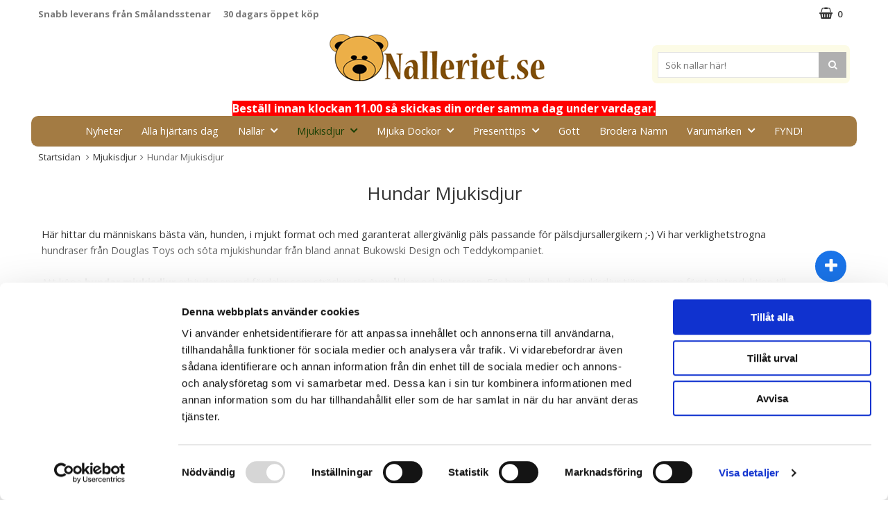

--- FILE ---
content_type: text/html; charset=utf-8
request_url: https://www.nalleriet.se/hundar-mjukisdjur/
body_size: 24128
content:
        <!DOCTYPE html>
        <html lang="sv">
        <head>
            <meta http-equiv="x-ua-compatible" content="ie=edge">

            <!--
                Toolbar color
            -->
            <!-- Chrome, Firefox OS and Opera -->
            <meta name="theme-color" content="#000">
            <!-- Windows Phone -->
            <meta name="msapplication-navbutton-color" content="#000">
            <!-- iOS Safari -->
            <meta name="apple-mobile-web-app-status-bar-style" content="#000">
            <!-- Viewport -->
            <meta name="viewport" content="width=device-width, initial-scale=1">

            <!-- Fonts -->
            <link href="https://fonts.googleapis.com/css?family=Open+Sans:300,400,600,700" rel="stylesheet">

            	<title>Hundar Mjukisdjur, gosedjur hund p&aring; Nalleriet.se</title>

	<link href='/templates/nalleriet/css/all.css?dev2' rel='stylesheet' />
	<link href='/templates/nalleriet/css/font-awesome.min.css' rel='stylesheet' />
	<link href='/templates/nalleriet/css/flexslider.css' rel='stylesheet' />

            <script data-cookieconsent="ignore">
                window.dataLayer = window.dataLayer || []
                function gtag() {
                    dataLayer.push(arguments)
                }
                gtag("consent", "default", {
                    ad_personalization: "denied",
                    ad_storage: "denied",
                    ad_user_data: "denied",
                    analytics_storage: "denied",
                    functionality_storage: "denied",
                    personalization_storage: "denied",
                    security_storage: "granted",
                    wait_for_update: 500
                })
                gtag("set", "ads_data_redaction", true)
                gtag("set", "url_passthrough", true)
            </script>
            

	<!-- Google Tag Manager -->
	<script type="text/javascript">window.dataLayer = window.dataLayer || [];</script>
	<script type="text/javascript" data-cookieconsent="ignore">(function(w,d,s,l,i){w[l]=w[l]||[];w[l].push({'gtm.start':new Date().getTime(),event:'gtm.js'});var f=d.getElementsByTagName(s)[0],j=d.createElement(s),dl=l!='dataLayer'?'&l='+l:'';j.async=true;j.setAttribute('data-cookieconsent', 'ignore');j.src='//www.googletagmanager.com/gtm.js?id='+i+dl;f.parentNode.insertBefore(j,f);})(window,document,'script','dataLayer','GTM-MHR4RS7X');</script>
	<!-- End Google Tag Manager -->


            <script id="Cookiebot" src="https://consent.cookiebot.com/uc.js" data-cbid="c261f441-bda2-48c4-808d-c476fc229215" data-blockingmode="auto" data-consentmode-defaults="disabled" type="text/javascript"></script>
            

        <script src="/scripts/commerce.js?v=4571"></script>
        
        <meta http-equiv="Content-Type" content="text/html; charset=utf-8"/>

                        <link rel="canonical" href="https://www.nalleriet.se/hundar-mjukisdjur/"/>
                	<meta name="language" content="sv" />
	<meta name="description" content="Hundar Mjukisdjur, gosedjur hund s&auml;ljs p&aring; Nalleriet.se" />
	<meta name="keywords" content="Hundar Mjukisdjur, gosedjur hund" />

	<link rel="shortcut icon" href="/upload/favicon-32x32.png" type="image/x-icon" />
        <!-- Google tag (gtag.js) -->
        <script type="text/plain" data-cookieconsent="statistics" async src="https://www.googletagmanager.com/gtag/js?id=G-NFYXJPSJYX"></script>
        <script type="text/plain" data-cookieconsent="statistics">
            window.dataLayer = window.dataLayer || [];

            function gtag() {
                dataLayer.push(arguments);
            }

            gtag('js', new Date());
            gtag('set', {'currency': 'SEK'});
            gtag('config', 'G-NFYXJPSJYX', {"debug_mode":false});
        </script>
                    <script type="text/plain" data-cookieconsent="statistics">
                gtag('config', 'G-NFYXJPSJYX', {"send_page_view":false});
gtag('config', 'AW-1031944359', {"send_page_view":false});
            </script>
                    <!-- Facebook tracking -->
        <!--suppress JSUnresolvedReference -->
        <script type="text/plain" data-cookieconsent="marketing">
            !function (f, b, e, v, n, t, s) {
                if (f.fbq) return;
                n = f.fbq = function () {
                    n.callMethod ?
                        n.callMethod.apply(n, arguments) : n.queue.push(arguments)
                };
                if (!f._fbq) f._fbq = n;
                n.push = n;
                n.loaded = !0;
                n.version = '2.0';
                n.queue = [];
                t = b.createElement(e);
                t.async = !0;
                t.src = v;
                s = b.getElementsByTagName(e)[0];
                s.parentNode.insertBefore(t, s)
            }(window,
                document, 'script', 'https://connect.facebook.net/en_US/fbevents.js');

            fbq('init', '1039764146096775');
            fbq('track', 'PageView');
                    </script>
                <!-- Adrecord cookie script -->
        <script defer src="https://t.adii.se/init.js"></script>
                    <link rel="alternate" type="application/atom+xml" title="a (Atom 0.3)" href="https://www.nalleriet.se/auto/feed?key=000cc36528"/>
            	<meta name="google-site-verification" content="GXj3J3DFztx4Pn4JQPO-X8pP85FI1jHd0wqUFxyhAZI" />
	<meta name="google-site-verification" content="FWKImTVZjn160LweZo-aXU7fTHmxMRGmK3-gNERYja0" />
	<meta name="google-site-verification" content="E2UdM8-AvqKum719xqhCRiGM3FBt3EObAAK22PVUlxA" />
	
	<link rel="alternate" hreflang="sv" href="https://www.nalleriet.se/" />

            <!--[if lt IE 9]>
            <script src="https://oss.maxcdn.com/html5shiv/3.7.2/html5shiv.min.js"></script>
            <script src="https://oss.maxcdn.com/respond/1.4.2/respond.min.js"></script>
            <![endif]-->
        </head>

        <body id="mainBody" data-page-mode="category" data-role="page" data-template-name="/templates/nalleriet"
              data-customer-status="0">
        <script type="text/javascript">window.dataLayer = window.dataLayer || [];dataLayer.push({"ecommerce":{"currencyCode":"SEK","impressions":[{"name":"Afghanhund - Rappa Toys","id":"13271","price":"236.00","list":"Hundar Mjukisdjur","category":"Mjukisdjur","position":"1"},{"name":"Akita Inu - Rappa Toys","id":"12964","price":"252.00","list":"Hundar Mjukisdjur","category":"Mjukisdjur","position":"2"},{"name":"Australian Shepherd, 61cm - Rappa Toys","id":"13469","price":"583.20","list":"Hundar Mjukisdjur","category":"Mjukisdjur","position":"3"},{"name":"Basset Hound - Rappa Toys","id":"11801","price":"231.20","list":"Hundar Mjukisdjur","category":"Mjukisdjur","position":"4"},{"name":"Beagle - Keycraft Living Nature","id":"11574","price":"199.20","list":"Hundar Mjukisdjur","category":"Mjukisdjur","position":"5"},{"name":"Beanie Bellies Tink (Hund) - TY Gosedjur","id":"12124","price":"88.00","list":"Hundar Mjukisdjur","category":"Mjukisdjur","position":"6"},{"name":"Beanie Boos Hugo Hund - TY Gosedjur","id":"11614","price":"88.00","list":"Hundar Mjukisdjur","category":"Mjukisdjur","position":"7"},{"name":"Beanie Boos Noodles Golden Doodle - TY Gosedjur","id":"11134","price":"88.00","list":"Hundar Mjukisdjur","category":"Till barnet\/Till nyf\u00f6dd","position":"8"},{"name":"Beanie Boos Slush (Hund) - TY Gosedjur","id":"12086","price":"88.00","list":"Hundar Mjukisdjur","category":"Mjukisdjur","position":"9"},{"name":"Beanie Boos Spirit (Sch\u00e4fer) - TY Gosedjur","id":"9923","price":"79.20","list":"Hundar Mjukisdjur","category":"Mjukisdjur","position":"10"},{"name":"Berner Sennenhund, 61cm (liggande) - Rappa Toys","id":"13481","price":"679.20","list":"Hundar Mjukisdjur","category":"Mjukisdjur","position":"11"},{"name":"Berno Goldendoodle - Steiff","id":"12696","price":"431.20","list":"Hundar Mjukisdjur","category":"Mjukisdjur","position":"12"},{"name":"Boxer - Rappa Toys","id":"11583","price":"231.20","list":"Hundar Mjukisdjur","category":"Mjukisdjur","position":"13"},{"name":"Bullterrier - Rappa Toys","id":"12963","price":"236.00","list":"Hundar Mjukisdjur","category":"Mjukisdjur","position":"14"},{"name":"Cavalier King Charles Spaniel (liggande)  - Rappa Toys","id":"13346","price":"367.20","list":"Hundar Mjukisdjur","category":"Mjukisdjur","position":"15"},{"name":"Cavalier King Charles Spaniel (sittande)  - Rappa Toys","id":"10708","price":"199.20","list":"Hundar Mjukisdjur","category":"Mjukisdjur","position":"16"},{"name":"Chihuahua - Rappa Toys","id":"10702","price":"135.20","list":"Hundar Mjukisdjur","category":"Mjukisdjur","position":"17"},{"name":"Chihuahua, korth\u00e5rig - Keycraft Living Nature","id":"10027","price":"287.20","list":"Hundar Mjukisdjur","category":"Mjukisdjur","position":"18"},{"name":"Chihuahua, l\u00e5ngh\u00e5rig - Keycraft Living Nature","id":"12757","price":"263.20","list":"Hundar Mjukisdjur","category":"Mjukisdjur","position":"19"},{"name":"Chinese crested dog, Powder Puff - Rappa Toys","id":"13345","price":"223.20","list":"Hundar Mjukisdjur","category":"Mjukisdjur","position":"20"}]}});dataLayer.push({"event":"fireRemarketing","remarketing_params":{"ecomm_category":"Mjukisdjur\/Hundar Mjukisdjur","ecomm_pagetype":"category"}});</script>
	<!-- Google Tag Manager (noscript) -->
	<noscript><iframe src='//www.googletagmanager.com/ns.html?id=GTM-MHR4RS7X' height='0' width='0' style='display:none;visibility:hidden'></iframe></noscript>
	<!-- End Google Tag Manager (noscript) -->

        <!-- Skip links -->
        <div id="skiplinks">
            <a href="javascript:;" onclick='goToByScroll("wrapper")'>
                Hoppa till innehåll            </a>
                            <a href="javascript:;" onclick='goToByScroll("jsMenuList")'>
                    Hoppa till navigering                </a>
                                        <a href="/">
                    Gå till startsidan                </a>
                    </div>

        <!-- Transparency layer -->
        <div id="transparencyLayer" class="hideWithTransp"></div>

        <!-- Header -->
        
        <!-- topArea -->

        <div id="topArea" class="noprint">
            <div class="container">
                <!-- topArea: Column 1 -->

                <div class="grid-m-6 grid-t-7 grid-tl-6 grid-d-6">
                    <div id="topBarLeft" class="noprint">
                        <ul>
<ul>
<li><strong>Snabb leverans fr&aring;n Sm&aring;landsstenar</strong></li>
<li><strong>30 dagars &ouml;ppet k&ouml;p</strong></li>
</ul>
</ul>
<p>&nbsp;</p>                    </div>
                </div>

                <!-- topArea: Column 2 -->

                <div class="grid-m-6 grid-t-5 grid-tl-6 grid-d-6">
                    <div id="topBarRight" class="noprint">
                        <div id="topLogin">
                                                    </div>

                                                    <div id="topCartContent">
                                        <div id="topCartOpen" class="topCartOpen container">
            <div class="jsShakeArea">
                <div class="basketItems" id="basketItems"><i class="fa fa-shopping-basket" aria-hidden="true" id="cartIcon"></i>0</div>                            </div>
        </div>
                                    </div>
                            <div id="miniCart">
                                
                <div class="cashierProducts cashier-form">
            <table>
                <thead class="close">
                <tr class="">
                    <th class="">produkt</th>
                    <th class="">info</th>
                    <th class="">totalt</th>
                </tr>
                </thead>
                <tbody>
                                </tbody>
                <tfoot>
                                
                
                <tr class="total">
                    <td class="textRight" colspan="2">Summa</td>
                                        <td class="textRight">0.00 kr</td>
                </tr>
                
                                </tfoot>
            </table>
        </div>

        <div class="textRight">
            <a class="button button-confirm"
               href="https://www.nalleriet.se/change.php">Till kassan&nbsp; <i
                        class="fa fa-angle-right"></i></a>
        </div>

                                    </div>
                                                </div>
                </div>
            </div>
        </div>

        <!-- topBar -->
        <header id="topBar" class="noprint">
            <div class="container">

                <!-- topBar: Column 1 -->
                <div class="grid-m-3 grid-t-3 grid-tl-3 grid-d-3">
                    <div id="topUsp">
                                            </div>
                </div>

                <!-- topBar: Column 2 -->
                <div class="grid-m-6 grid-t-6 grid-tl-6 grid-d-6 noprint">
                    <div id="topLogo">
                        <div class="innerLogo">
                            <a href="https://www.nalleriet.se">
                                <img src="/upload/nalleriet-logo3.png"
                                     alt="Presenteriet AB (Nalleriet.se) logo"/>
                            </a>
                        </div>
                    </div>
                </div>

                <!-- topBar: Column 3 -->
                <div class="grid-m-3 grid-t-3 grid-tl-3 grid-d-3 noprint">
                    <div id="countrySelect">
                                            </div>
                    <div id="jsSearchField">
                                                    <form class="search-form" action="https://www.nalleriet.se/search.php">
                                <fieldset>
                                    <legend>Sök</legend>
                                    <label for="search-01"
                                           class="dispNone">Sök nallar här!</label>
                                    <div class="searchContainer ">
                                        <input type="text" name="keyword" id="search-01" class="text"
                                               value="" placeholder="Sök nallar här!"
                                               title="Sök nallar här!"/>
                                        <button type="submit" class="icon" name="search"><i class="fa fa-search"
                                                                                            aria-hidden="true"></i><span>Sök</span>
                                        </button>
                                    </div>
                                </fieldset>
                            </form>
                                                </div>
                </div>
            </div>
        </header>
    <center><span style="color: #ffffff; background-color: #ff0000;"><strong>Best&auml;ll innan klockan 11.00 så skickas din order samma dag under vardagar.</strong></span></center>

    
        <!-- Nav wrapper -->
        <div class="nav-wrapper noprint">
            <nav id="menuTop">
                
        <div class="container">

                <div id="topMenu">
            <div id="loaderContainer">
                <div id="menuLoader" class="loader"></div>
            </div>
            <button id="buttonMenu" tabindex="0">
                                    <i class="fa fa-bars"></i>
                    <span class="menuText">meny</span>
                            </button>
            <div id="topLogoFixed">
                <a href="https://www.nalleriet.se">
                    <div class="standardLogo"><img src="/upload/nalleriet-logo3.png"
                                                   alt="Presenteriet AB (Nalleriet.se) logo"/></div>
                </a>
            </div>
            <div id="topCartFiller">
                                    <a href="https://www.nalleriet.se/change.php">
                        &nbsp;
                        <div class="icon">
                            <i class="fa fa-shopping-basket jsShakeArea" aria-hidden="true" id="cartIconMob"></i>
                        </div>
                        <div class="qty ">
                            0                        </div>
                    </a>
                            </div>
                                                <div id="jsMenuList" class="desktop">
            <nav>
                <ul class="topLevel" id="jsMenuListd">
                    <li class="category  noSub jsEvent "><a href="https://www.nalleriet.se/nyheter/" class="topNav-383 mTop">Nyheter</a></li>
<li class="category  noSub jsEvent "><a href="https://www.nalleriet.se/alla-hjartans-dag-nallar/" class="topNav-279 mTop">Alla hj&auml;rtans dag</a></li>
<li class="category  hasSub jsEvent "><a href="https://www.nalleriet.se/nallar-gosedjur/" class="topNav-309 mTop">Nallar<i class="fa fa-angle-down" aria-hidden="true"></i></a><div id="subMenu-309" class="subMenuWrapper closed"><div class="subMenuInner level-1"><nav><ul><li class="child noSub level-1  "><a href="https://www.nalleriet.se/ekologiska-nallar/" class="topNav-300 mSub"><div class="menuTxt">Ekologiska Nallar</div><div class="clear"></div></a></li>
<li class="child noSub level-1  "><a href="https://www.nalleriet.se/karleksnallar/" class="topNav-267 mSub"><div class="menuTxt">Kärleksnallar</div><div class="clear"></div></a></li>
<li class="child noSub level-1  "><a href="https://www.nalleriet.se/ledade-nallar/" class="topNav-362 mSub"><div class="menuTxt">Ledade Nallar</div><div class="clear"></div></a></li>
<li class="child noSub level-1  "><a href="https://www.nalleriet.se/limiterad-utgava" class="topNav-642 mSub"><div class="menuTxt">Limiterad utgåva</div><div class="clear"></div></a></li>
<li class="child noSub level-1  "><a href="https://www.nalleriet.se/samlarnallar-for-vuxna/" class="topNav-574 mSub"><div class="menuTxt">Samlarnallar för vuxna</div><div class="clear"></div></a></li>
<li class="child noSub level-1  "><a href="https://www.nalleriet.se/snuttefiltar-och-skallror" class="topNav-334 mSub"><div class="menuTxt">Snuttefiltar och Skallror</div><div class="clear"></div></a></li>
<li class="child noSub level-1  "><a href="https://www.nalleriet.se/Speldosor" class="topNav-553 mSub"><div class="menuTxt">Speldosor</div><div class="clear"></div></a></li>
<li class="child noSub level-1  "><a href="https://www.nalleriet.se/stora-nallar/" class="topNav-274 mSub"><div class="menuTxt">Stora nallar</div><div class="clear"></div></a></li>
<li class="child noSub level-1  "><a href="https://www.nalleriet.se/teddybjornar/" class="topNav-275 mSub"><div class="menuTxt">Teddybjörnar</div><div class="clear"></div></a></li>
<li class="child noSub level-1  "><a href="https://www.nalleriet.se/vanskapsnallar/" class="topNav-268 mSub"><div class="menuTxt">Vänskapsnallar</div><div class="clear"></div></a></li>
<li class="child noSub level-1  "><a href="https://www.nalleriet.se/varmenallar-vetevarmare/" class="topNav-281 mSub"><div class="menuTxt">Värmenallar</div><div class="clear"></div></a></li>
<li class="child noSub level-1  "><a href="https://www.nalleriet.se/anglanallar/" class="topNav-307 mSub"><div class="menuTxt">Änglanallar</div><div class="clear"></div></a></li>
</ul></nav></div></div></li>
<li class="category active hasSub jsEvent "><a href="https://www.nalleriet.se/mjukisdjur/" class="topNav-271 mTop">Mjukisdjur<i class="fa fa-angle-down" aria-hidden="true"></i></a><div id="subMenu-271" class="subMenuWrapper initialOpen"><div class="subMenuInner level-1"><nav><ul><li class="child noSub level-1  "><a href="https://www.nalleriet.se/bondgardsdjur/" class="topNav-293 mSub"><div class="menuTxt">Bondgårdsdjur</div><div class="clear"></div></a></li>
<li class="child noSub level-1  "><a href="https://www.nalleriet.se/Dinosaurier" class="topNav-369 mSub"><div class="menuTxt">Dinosaurier</div><div class="clear"></div></a></li>
<li class="child noSub level-1  "><a href="https://www.nalleriet.se/djur-med-ljud/" class="topNav-528 mSub"><div class="menuTxt">Djur med ljud</div><div class="clear"></div></a></li>
<li class="child noSub level-1  "><a href="https://www.nalleriet.se/fantasidjur/" class="topNav-459 mSub"><div class="menuTxt">Fantasidjur</div><div class="clear"></div></a></li>
<li class="child noSub level-1  "><a href="https://www.nalleriet.se/fisk-mjukisdjur/" class="topNav-492 mSub"><div class="menuTxt">Fisk / Vattendjur mjukisdjur</div><div class="clear"></div></a></li>
<li class="child noSub level-1  "><a href="https://www.nalleriet.se/faglar-mjukisdjur/" class="topNav-436 mSub"><div class="menuTxt">Fåglar Mjukisdjur</div><div class="clear"></div></a></li>
<li class="child noSub level-1  "><a href="https://www.nalleriet.se/for-resan/" class="topNav-671 mSub"><div class="menuTxt">För resan</div><div class="clear"></div></a></li>
<li class="child noSub level-1 initialChanged active"><a href="https://www.nalleriet.se/hundar-mjukisdjur/" class="topNav-283 mSub"><div class="menuTxt">Hundar Mjukisdjur</div><div class="clear"></div></a></li>
<li class="child noSub level-1  "><a href="https://www.nalleriet.se/kaniner-mjukisdjur" class="topNav-393 mSub"><div class="menuTxt">Kaniner Mjukisdjur</div><div class="clear"></div></a></li>
<li class="child noSub level-1  "><a href="https://www.nalleriet.se/katter-mjukisdjur/" class="topNav-287 mSub"><div class="menuTxt">Katter Mjukisdjur</div><div class="clear"></div></a></li>
<li class="child noSub level-1  "><a href="https://www.nalleriet.se/kramdjur/" class="topNav-305 mSub"><div class="menuTxt">Kramdjur</div><div class="clear"></div></a></li>
<li class="child noSub level-1  "><a href="https://www.nalleriet.se/Lamor" class="topNav-552 mSub"><div class="menuTxt">Lama Mjukisdjur</div><div class="clear"></div></a></li>
<li class="child noSub level-1  "><a href="https://www.nalleriet.se/Mjukismat" class="topNav-581 mSub"><div class="menuTxt">Mjukismat</div><div class="clear"></div></a></li>
<li class="child noSub level-1  "><a href="https://www.nalleriet.se/stora-mjukisdjur/" class="topNav-435 mSub"><div class="menuTxt">Stora mjukisdjur</div><div class="clear"></div></a></li>
<li class="child noSub level-1  "><a href="https://www.nalleriet.se/tyngdgosedjur" class="topNav-617 mSub"><div class="menuTxt">Tyngdgosedjur</div><div class="clear"></div></a></li>
<li class="child noSub level-1  "><a href="https://www.nalleriet.se/vilda-djur/" class="topNav-294 mSub"><div class="menuTxt">Vilda Djur</div><div class="clear"></div></a></li>
<li class="child noSub level-1  "><a href="https://www.nalleriet.se/valgorenhetsnallar/" class="topNav-302 mSub"><div class="menuTxt">Välgörenhetsnallar /Mjuka Djur</div><div class="clear"></div></a></li>
</ul></nav></div></div></li>
<li class="category  hasSub jsEvent "><a href="https://www.nalleriet.se/mjuka-dockor/" class="topNav-512 mTop">Mjuka Dockor<i class="fa fa-angle-down" aria-hidden="true"></i></a><div id="subMenu-512" class="subMenuWrapper closed"><div class="subMenuInner level-1"><nav><ul><li class="child noSub level-1  "><a href="https://www.nalleriet.se/tv-sagofigurer/" class="topNav-284 mSub"><div class="menuTxt">TV- & Sagofigurer</div><div class="clear"></div></a></li>
</ul></nav></div></div></li>
<li class="category  hasSub jsEvent "><a href="https://www.nalleriet.se/presenttips-nallar/" class="topNav-310 mTop">Presenttips<i class="fa fa-angle-down" aria-hidden="true"></i></a><div id="subMenu-310" class="subMenuWrapper closed"><div class="subMenuInner level-1"><nav><ul><li class="child noSub level-1  "><a href="https://www.nalleriet.se/brollop/" class="topNav-277 mSub"><div class="menuTxt">Bröllop</div><div class="clear"></div></a></li>
<li class="child noSub level-1  "><a href="https://www.nalleriet.se/doppresenter/" class="topNav-278 mSub"><div class="menuTxt">Doppresenter</div><div class="clear"></div></a></li>
<li class="child noSub level-1  "><a href="https://www.nalleriet.se/fodelsedagsnallar/" class="topNav-291 mSub"><div class="menuTxt">Födelsedagsnallar</div><div class="clear"></div></a></li>
<li class="child noSub level-1  "><a href="https://www.nalleriet.se/hogtider/" class="topNav-269 mSub"><div class="menuTxt">Högtider</div><div class="clear"></div></a></li>
<li class="child noSub level-1  "><a href="https://www.nalleriet.se/gratulationskort/" class="topNav-270 mSub"><div class="menuTxt">Nalle-kort / Gratulationskort</div><div class="clear"></div></a></li>
<li class="child noSub level-1  "><a href="https://www.nalleriet.se/nalleprylar/" class="topNav-276 mSub"><div class="menuTxt">NallePrylar</div><div class="clear"></div></a></li>
<li class="child noSub level-1  "><a href="https://www.nalleriet.se/nallebocker/" class="topNav-498 mSub"><div class="menuTxt">Nalleböcker</div><div class="clear"></div></a></li>
<li class="child noSub level-1  "><a href="https://www.nalleriet.se/nalle-till-barnet-till-nyfodd/" class="topNav-266 mSub"><div class="menuTxt">Till barnet/Till nyfödd</div><div class="clear"></div></a></li>
</ul></nav></div></div></li>
<li class="category  noSub jsEvent "><a href="https://www.nalleriet.se/godsaker/" class="topNav-286 mTop">Gott</a></li>
<li class="category  noSub jsEvent "><a href="https://www.nalleriet.se/brodera-namn/" class="topNav-522 mTop">Brodera Namn</a></li>
<li class="category  hasSub jsEvent "><a href="https://www.nalleriet.se/varumarken" class="topNav-308 mTop">Varum&auml;rken<i class="fa fa-angle-down" aria-hidden="true"></i></a><div id="subMenu-308" class="subMenuWrapper closed"><div class="subMenuInner level-1"><nav><ul><li class="child noSub level-1  "><a href="https://www.nalleriet.se/Babblarna" class="topNav-359 mSub"><div class="menuTxt">Babblarna </div><div class="clear"></div></a></li>
<li class="child noSub level-1  "><a href="https://www.nalleriet.se/bukowski-design-nallar/" class="topNav-272 mSub"><div class="menuTxt">Bukowski Design Nallar</div><div class="clear"></div></a></li>
<li class="child noSub level-1  "><a href="https://www.nalleriet.se/Diinglisar" class="topNav-345 mSub"><div class="menuTxt">Diinglisar </div><div class="clear"></div></a></li>
<li class="child noSub level-1  "><a href="https://www.nalleriet.se/douglas-mjuka-djur/" class="topNav-295 mSub"><div class="menuTxt">Douglas Toys</div><div class="clear"></div></a></li>
<li class="child noSub level-1  "><a href="https://www.nalleriet.se/faithful-friends/" class="topNav-598 mSub"><div class="menuTxt">Faithful Friends</div><div class="clear"></div></a></li>
<li class="child noSub level-1  "><a href="https://www.nalleriet.se/habibi-varmenallar/" class="topNav-562 mSub"><div class="menuTxt">Habibi Värmenallar</div><div class="clear"></div></a></li>
<li class="child noSub level-1  "><a href="https://www.nalleriet.se/jellycat-nallar/" class="topNav-296 mSub"><div class="menuTxt">Jellycat Nallar</div><div class="clear"></div></a></li>
<li class="child noSub level-1  "><a href="https://www.nalleriet.se/keycraft-living-nature/" class="topNav-583 mSub"><div class="menuTxt">Keycraft Living Nature</div><div class="clear"></div></a></li>
<li class="child noSub level-1  "><a href="https://www.nalleriet.se/me-to-you-tatty-teddy/" class="topNav-273 mSub"><div class="menuTxt">Me To You / Miranda Nallar</div><div class="clear"></div></a></li>
<li class="child noSub level-1  "><a href="https://www.nalleriet.se/molli-toys/" class="topNav-505 mSub"><div class="menuTxt">Molli Toys</div><div class="clear"></div></a></li>
<li class="child noSub level-1  "><a href="https://www.nalleriet.se/NatureZoo" class="topNav-381 mSub"><div class="menuTxt">NatureZoo</div><div class="clear"></div></a></li>
<li class="child noSub level-1  "><a href="https://www.nalleriet.se/pippi-langstrump/" class="topNav-570 mSub"><div class="menuTxt">Pippi Långstrump</div><div class="clear"></div></a></li>
<li class="child noSub level-1  "><a href="https://www.nalleriet.se/rappa-toys/" class="topNav-594 mSub"><div class="menuTxt">Rappa Toys</div><div class="clear"></div></a></li>
<li class="child noSub level-1  "><a href="https://www.nalleriet.se/Squishmallows" class="topNav-637 mSub"><div class="menuTxt">Squishmallows</div><div class="clear"></div></a></li>
<li class="child noSub level-1  "><a href="https://www.nalleriet.se/steiff-nallar/" class="topNav-282 mSub"><div class="menuTxt">Steiff Nallar</div><div class="clear"></div></a></li>
<li class="child noSub level-1  "><a href="https://www.nalleriet.se/ty-gosedjur/" class="topNav-579 mSub"><div class="menuTxt">TY Gosedjur</div><div class="clear"></div></a></li>
<li class="child noSub level-1  "><a href="https://www.nalleriet.se/teddy-hermann/" class="topNav-668 mSub"><div class="menuTxt">Teddy Hermann</div><div class="clear"></div></a></li>
<li class="child noSub level-1  "><a href="https://www.nalleriet.se/teddykompaniets-nallar/" class="topNav-303 mSub"><div class="menuTxt">Teddykompaniets Nallar</div><div class="clear"></div></a></li>
<li class="child noSub level-1  "><a href="https://www.nalleriet.se/Vem" class="topNav-584 mSub"><div class="menuTxt">Vem</div><div class="clear"></div></a></li>
<li class="child noSub level-1  "><a href="https://www.nalleriet.se/wwf-mjuka-djur/" class="topNav-531 mSub"><div class="menuTxt">WWF Mjuka Djur</div><div class="clear"></div></a></li>
<li class="child noSub level-1  "><a href="https://www.nalleriet.se/wild-republic-mjuka-djur/" class="topNav-298 mSub"><div class="menuTxt">Wild Republic Mjuka Djur</div><div class="clear"></div></a></li>
<li class="child noSub level-1  "><a href="https://www.nalleriet.se/wooly-organic/" class="topNav-423 mSub"><div class="menuTxt">Wooly Organic</div><div class="clear"></div></a></li>
</ul></nav></div></div></li>
<li class="category  noSub jsEvent "><a href="https://www.nalleriet.se/fynd/" class="topNav-299 mTop">FYND!</a></li>
                </ul>
            </nav>
        </div>
                            </div>
    </div>
                </nav>
        </div>

        <!-- Wrapper -->
        <div id="wrapper" role="main" class="printable">
            <div class="fullWidth">
            <div id="breadcrumbs">
            <div class="container">
                <div class="grid-d-12">
                    <div class="innerFill bottomShadow">
                        <div id="jsBreadcrumb">
                            <nav>
                                <ul>
                                                                                                                            <li><a class="home"
                                                   href="https://www.nalleriet.se">Startsidan</a></li>
                                            <li class="arrow"><a href="https://www.nalleriet.se/mjukisdjur/">Mjukisdjur</a></li><li class="arrow">Hundar Mjukisdjur</li>                                                                        </ul>
                            </nav>
                        </div>
                    </div>
                </div>
            </div>
        </div>
        
    <div id="categoryPage">

                <!-- Category upper -->
        <div id="categoryUpper">
            <section>
                <!-- Header -->
                <header>
                    <div id="categoryHeader">
                        <div class="container">
                            <div class="grid-m-12 grid-t-12 grid-tl-12 grid-d-12">
                                <div class="innerFill bottomShadow">
                                    <h1 class="">Hundar Mjukisdjur</h1>                                </div>
                            </div>
                        </div>
                    </div>
                </header>

                                
                                                        <!-- Category description -->
                        <div id="categoryDescription">
                            <div class="container">
                                <div class="grid-m-12 grid-t-12 grid-tl-12 grid-d-12">
                                    <div class="innerFill bottomShadow">
                                        <div>
                                            <div id="catDesc" class="categoryDescription collapsed">
                                                <p>H&auml;r hittar du m&auml;nniskans b&auml;sta v&auml;n, hunden, i mjukt format och med garanterat allergiv&auml;nlig p&auml;ls passande f&ouml;r p&auml;lsdjursallergikern ;-) Vi har verklighetstrogna hundraser fr&aring;n Douglas Toys och s&ouml;ta mjukishundar fr&aring;n bland annat Bukowski Design och Teddykompaniet.<br />&nbsp;&nbsp;</p>
<p>Att k&ouml;pa <strong>hundar mjukisdjur</strong> erbjuder en rad f&ouml;rdelar som str&auml;cker sig &ouml;ver &aring;ldrar och intressen. F&ouml;r barn kan hund mjukisdjur tj&auml;na som en f&ouml;rsta introduktion till ansvar och omsorg om ett husdjur. De erbjuder komfort och trygghet, s&auml;rskilt i nya eller stressande situationer, och fungerar som k&auml;rleksfulla och tr&ouml;stande f&ouml;ljeslagare under uppv&auml;xten. Dessutom stimulerar <strong>hundar gosedjur</strong> barnens fantasi och sociala f&auml;rdigheter genom lek, vilket hj&auml;lper dem att utveckla empati och f&ouml;rst&aring;else f&ouml;r levande varelser.<br />&nbsp;&nbsp;</p>
<p>F&ouml;r vuxna kan <em>hund gosedjur</em> representera k&auml;rleken till husdjur eller minnen av tidigare &auml;lskade djur. De kan anv&auml;ndas som dekorativa element i hemmet eller ges som g&aring;vor till dem som kanske s&ouml;rjer en f&ouml;rlorad husdjur eller bor p&aring; platser d&auml;r riktiga husdjur inte &auml;r till&aring;tna. <em>Hund mjukisdjur</em> erbjuder en k&auml;nsla av tr&ouml;st och n&auml;rvaro utan kravet p&aring; daglig v&aring;rd.<br />&nbsp;&nbsp;</p>
<p>Vidare kan ink&ouml;p av hundar mjukisdjur ofta st&ouml;dja v&auml;lg&ouml;renhetsorganisationer som arbetar med djurskydd och adoption. M&aring;nga tillverkare av dessa produkter bidrar med en del av int&auml;kterna till djurskyddsorganisationer, vilket g&ouml;r k&ouml;pet till en god g&auml;rning som st&ouml;der v&auml;lg&ouml;rande &auml;ndam&aring;l samtidigt som det sprider gl&auml;dje.</p>                                                <div class="fadeout"></div>
                                            </div>
                                            <div id="cpToggle">
                                                <button aria-label="Visa d&ouml;lj beskrivning"
                                                        title="Visa d&ouml;lj beskrivning">
                                                    <div class="inner"><i class="fa fa-plus" aria-hidden="true"></i></div>
                                                </button>
                                            </div>
                                        </div>
                                    </div>
                                </div>
                            </div>
                        </div>
                                </section>
        </div>

        
        
        
            
        
                
        
                    <!-- Paging -->
            <div id="paging">
                <div class="container">
                    <div class="grid-m-12 grid-t-12 grid-tl-12 grid-d-12">
                        <div class="innerFill bottomShadow">
                            <div class="container flexRow">
                                                                    <div class="grid-m-12 grid-t-6 grid-tl-6 grid-d-6 paging-sort">
                                        <div class="container">
                                                                                                                                                <div class="grid-m-6 grid-t-4 grid-tl-4 grid-d-4">
                                                        
                                                        <div class="onlySmallXXX">
                                                            <label for="ddlSetSortOrder">Sortera efter</label>
                                                            <div class="styled-select">
                                                                <select title="Sortera efter"
                                                                        id="ddlSetSortOrder">
                                                                    <option value="https://www.nalleriet.se/hundar-mjukisdjur/?cmd=setsortorder&sortorder=9" selected>Bästsäljare</option>
                                                                    <option value="https://www.nalleriet.se/hundar-mjukisdjur/?cmd=setsortorder&sortorder=5">Bokstavsordning A-Z</option>
                                                                    <option value="https://www.nalleriet.se/hundar-mjukisdjur/?cmd=setsortorder&sortorder=4">Pris, ökande</option>
                                                                    <option value="https://www.nalleriet.se/hundar-mjukisdjur/?cmd=setsortorder&sortorder=3">Pris, fallande</option>
                                                                    <option value="https://www.nalleriet.se/hundar-mjukisdjur/?cmd=setsortorder&sortorder=6">Nyheter</option>
                                                                                                                                    </select>
                                                            </div>
                                                        </div>
                                                    </div>
                                                    
                                                                                                                                                    
                                                                                    </div>
                                    </div>
                                
                                                            </div>
                        </div>
                    </div>
                </div>
            </div>
        
                    <!-- Nr of products -->
            <div id="paging-count">
                <div class="container">
                    <div class="grid-m-12">
                        <div class="innerFill bottomShadow">
                            Visar 62 produkter                        </div>
                    </div>
                </div>
            </div>
            
        
                                <!-- Product listing -->
            <div id="categoryContent">
                <div class="container">
                    <div class="productListContainer">
                        <ul>
                                                        
        <!-- Article: 13271 -->
        <li class="listProduct grid-m-6 grid-t-3 grid-tl-3 grid-d-3 easing ">
            <article id="prodId-13271" title="Afghanhund - Rappa Toys">
                <div class="innerContainer">
                    <div class="productFrame">
                        
                        
                        <figure>
                            <div class="catProdImage">
                                
                                
                                                                    <img src="https://www.nalleriet.se/resource/u2Ma/R0u/1ur3aVmNHpJ/247000%20Afghanhund%20rappa%201.webp" alt="Afghanhund fr&aring;n Rappa Toys s&auml;ljs p&aring; Nalleriet.se"/>
                                
                                                            </div>
                        </figure>

                        <div class="catProdInner">
                            <header>
                                <h3 id="h3Header13271">
                            <span>
                                <a href="https://www.nalleriet.se/afghanhund-rappa-toys">
                                    <span>Afghanhund - Rappa Toys</span>
                                </a>
                            </span>
                                </h3>
                                <div class="h3spacer"></div>
                            </header>

                                                                                            <div class="rating grade-0">
                                                                            <ul>
                                            <li>&#9733;</li>
                                            <li>&#9733;</li>
                                            <li>&#9733;</li>
                                            <li>&#9733;</li>
                                            <li>&#9733;</li>
                                        </ul>
                                                                    </div>
                                
                            
                                                            <div class="cpCatProductRowL">&nbsp;</div>
                                
                                                            <div class="productPrice">
                                                                            <span class="priceRegular">295.00 kr</span>
                                        
                                                                            <div class="installmentCost">
                                                                                        &nbsp;
                                        </div>
                                                                        </div>
                                
                                                            <div class="productBuy">
                                                                            <form method="post" action="#" class="catProdSubmit">
                                            <div>
                                                <input type="hidden" class="quant" value="1" name="qty"/>
                                                <input type="hidden" name="cmd" value="purchase"/>
                                                <input type="hidden" value="Afghanhund - Rappa Toys" name="pname">
                                                <input type="hidden" name="prodno" value="13271"/>
                                                <input type="hidden" name="prodStatus" value="1"/>

                                                                                                                                                    <input type="hidden" name="noInventoryPurchase" value="true"/>
                                                                                                <input type="hidden" name="salestatus"
                                                       value="1"/>
                                                <input type="hidden" name="available" value="2"/>
                                                <input type="hidden" name="reserved" value="0"/>

                                                                                                    <button type="submit" class="button button-confirm"
                                                            title="Köp Afghanhund - Rappa Toys"
                                                            id="btnCatBuy13271"
                                                            aria-labelledby="btnCatBuy13271 h3Header13271">Köp</button>
                                                                                            </div>
                                        </form>
                                                                        </div>
                                                        </div>
                    </div>
                </div>
            </article>
        </li>
        
        <!-- Article: 12964 -->
        <li class="listProduct grid-m-6 grid-t-3 grid-tl-3 grid-d-3 easing ">
            <article id="prodId-12964" title="Akita Inu - Rappa Toys">
                <div class="innerContainer">
                    <div class="productFrame">
                        
                        
                        <figure>
                            <div class="catProdImage">
                                
                                
                                                                    <img src="https://www.nalleriet.se/resource/u1Ba/eIL/n6nrMiKWkZC/240353%20akita%20inu%20rappa%201.webp" alt="Akita Inu fr&aring;n Rappa Toys s&auml;ljs p&aring; Nalleriet.se"/>
                                
                                                            </div>
                        </figure>

                        <div class="catProdInner">
                            <header>
                                <h3 id="h3Header12964">
                            <span>
                                <a href="https://www.nalleriet.se/akita-inu-rappa-toys">
                                    <span>Akita Inu - Rappa Toys</span>
                                </a>
                            </span>
                                </h3>
                                <div class="h3spacer"></div>
                            </header>

                                                                                            <div class="rating grade-5">
                                                                            <ul>
                                            <li>&#9733;</li>
                                            <li>&#9733;</li>
                                            <li>&#9733;</li>
                                            <li>&#9733;</li>
                                            <li>&#9733;</li>
                                        </ul>
                                                                    </div>
                                
                            
                                                            <div class="cpCatProductRowL">&nbsp;</div>
                                
                                                            <div class="productPrice">
                                                                            <span class="priceRegular">315.00 kr</span>
                                        
                                                                            <div class="installmentCost">
                                                                                        &nbsp;
                                        </div>
                                                                        </div>
                                
                                                            <div class="productBuy">
                                                                            <form method="post" action="#" class="catProdSubmit">
                                            <div>
                                                <input type="hidden" class="quant" value="1" name="qty"/>
                                                <input type="hidden" name="cmd" value="purchase"/>
                                                <input type="hidden" value="Akita Inu - Rappa Toys" name="pname">
                                                <input type="hidden" name="prodno" value="12964"/>
                                                <input type="hidden" name="prodStatus" value="1"/>

                                                                                                                                                    <input type="hidden" name="noInventoryPurchase" value="true"/>
                                                                                                <input type="hidden" name="salestatus"
                                                       value="1"/>
                                                <input type="hidden" name="available" value="3"/>
                                                <input type="hidden" name="reserved" value="0"/>

                                                                                                    <button type="submit" class="button button-confirm"
                                                            title="Köp Akita Inu - Rappa Toys"
                                                            id="btnCatBuy12964"
                                                            aria-labelledby="btnCatBuy12964 h3Header12964">Köp</button>
                                                                                            </div>
                                        </form>
                                                                        </div>
                                                        </div>
                    </div>
                </div>
            </article>
        </li>
        
        <!-- Article: 13469 -->
        <li class="listProduct grid-m-6 grid-t-3 grid-tl-3 grid-d-3 easing ">
            <article id="prodId-13469" title="Australian Shepherd, 61cm - Rappa Toys">
                <div class="innerContainer">
                    <div class="productFrame">
                        
                        
                        <figure>
                            <div class="catProdImage">
                                
                                
                                                                    <img src="https://www.nalleriet.se/resource/uc12/86p/0gQCC4V5OL/230040%20australian%20shepherd%2061%20cm%20rappa%201.webp" alt="Australian Shepherd 61cm fr&aring;n Rappa Toys s&auml;ljs p&aring; Nalleriet.se"/>
                                
                                                            </div>
                        </figure>

                        <div class="catProdInner">
                            <header>
                                <h3 id="h3Header13469">
                            <span>
                                <a href="https://www.nalleriet.se/australian-shepherd-61cm-rappa-toys">
                                    <span>Australian Shepherd, 61cm - Rappa Toys</span>
                                </a>
                            </span>
                                </h3>
                                <div class="h3spacer"></div>
                            </header>

                                                                                            <div class="rating grade-0">
                                                                            <ul>
                                            <li>&#9733;</li>
                                            <li>&#9733;</li>
                                            <li>&#9733;</li>
                                            <li>&#9733;</li>
                                            <li>&#9733;</li>
                                        </ul>
                                                                    </div>
                                
                            
                                                            <div class="cpCatProductRowL">&nbsp;</div>
                                
                                                            <div class="productPrice">
                                                                            <span class="priceRegular">729.00 kr</span>
                                        
                                                                            <div class="installmentCost">
                                                                                        &nbsp;
                                        </div>
                                                                        </div>
                                
                                                            <div class="productBuy">
                                                                            <form method="post" action="#" class="catProdSubmit">
                                            <div>
                                                <input type="hidden" class="quant" value="1" name="qty"/>
                                                <input type="hidden" name="cmd" value="purchase"/>
                                                <input type="hidden" value="Australian Shepherd, 61cm - Rappa Toys" name="pname">
                                                <input type="hidden" name="prodno" value="13469"/>
                                                <input type="hidden" name="prodStatus" value="1"/>

                                                                                                                                                    <input type="hidden" name="noInventoryPurchase" value="true"/>
                                                                                                <input type="hidden" name="salestatus"
                                                       value="1"/>
                                                <input type="hidden" name="available" value="3"/>
                                                <input type="hidden" name="reserved" value="0"/>

                                                                                                    <button type="submit" class="button button-confirm"
                                                            title="Köp Australian Shepherd, 61cm - Rappa Toys"
                                                            id="btnCatBuy13469"
                                                            aria-labelledby="btnCatBuy13469 h3Header13469">Köp</button>
                                                                                            </div>
                                        </form>
                                                                        </div>
                                                        </div>
                    </div>
                </div>
            </article>
        </li>
        
        <!-- Article: 11801 -->
        <li class="listProduct grid-m-6 grid-t-3 grid-tl-3 grid-d-3 easing ">
            <article id="prodId-11801" title="Basset Hound - Rappa Toys">
                <div class="innerContainer">
                    <div class="productFrame">
                        
                        
                        <figure>
                            <div class="catProdImage">
                                
                                
                                                                    <img src="https://www.nalleriet.se/resource/u1PM/urt/6e5EcIkViNn/209855%20basset%20hound%20rappa%201.webp" alt="Basset Hound fr&aring;n Rappa Toys s&auml;ljs p&aring; Nalleriet.se"/>
                                
                                                            </div>
                        </figure>

                        <div class="catProdInner">
                            <header>
                                <h3 id="h3Header11801">
                            <span>
                                <a href="https://www.nalleriet.se/basset-hound-rappa-toys">
                                    <span>Basset Hound - Rappa Toys</span>
                                </a>
                            </span>
                                </h3>
                                <div class="h3spacer"></div>
                            </header>

                                                                                            <div class="rating grade-5">
                                                                            <ul>
                                            <li>&#9733;</li>
                                            <li>&#9733;</li>
                                            <li>&#9733;</li>
                                            <li>&#9733;</li>
                                            <li>&#9733;</li>
                                        </ul>
                                                                    </div>
                                
                            
                                                            <div class="cpCatProductRowL">&nbsp;</div>
                                
                                                            <div class="productPrice">
                                                                            <span class="priceRegular">289.00 kr</span>
                                        
                                                                            <div class="installmentCost">
                                                                                        &nbsp;
                                        </div>
                                                                        </div>
                                
                                                            <div class="productBuy">
                                                                            <form method="post" action="#" class="catProdSubmit">
                                            <div>
                                                <input type="hidden" class="quant" value="1" name="qty"/>
                                                <input type="hidden" name="cmd" value="purchase"/>
                                                <input type="hidden" value="Basset Hound - Rappa Toys" name="pname">
                                                <input type="hidden" name="prodno" value="11801"/>
                                                <input type="hidden" name="prodStatus" value="1"/>

                                                                                                                                                    <input type="hidden" name="noInventoryPurchase" value="true"/>
                                                                                                <input type="hidden" name="salestatus"
                                                       value="1"/>
                                                <input type="hidden" name="available" value="4"/>
                                                <input type="hidden" name="reserved" value="0"/>

                                                                                                    <button type="submit" class="button button-confirm"
                                                            title="Köp Basset Hound - Rappa Toys"
                                                            id="btnCatBuy11801"
                                                            aria-labelledby="btnCatBuy11801 h3Header11801">Köp</button>
                                                                                            </div>
                                        </form>
                                                                        </div>
                                                        </div>
                    </div>
                </div>
            </article>
        </li>
        
        <!-- Article: 11574 -->
        <li class="listProduct grid-m-6 grid-t-3 grid-tl-3 grid-d-3 easing ">
            <article id="prodId-11574" title="Beagle - Keycraft Living Nature">
                <div class="innerContainer">
                    <div class="productFrame">
                        
                        
                        <figure>
                            <div class="catProdImage">
                                
                                
                                                                    <img src="https://www.nalleriet.se/resource/u3LP/i7H/CSiFBddIvTh/Beagle%20keycraft%201.webp" alt="Beagle - Keycraft Living Nature"/>
                                
                                                            </div>
                        </figure>

                        <div class="catProdInner">
                            <header>
                                <h3 id="h3Header11574">
                            <span>
                                <a href="https://www.nalleriet.se/beagle-keycraft-living-nature">
                                    <span>Beagle - Keycraft Living Nature</span>
                                </a>
                            </span>
                                </h3>
                                <div class="h3spacer"></div>
                            </header>

                                                                                            <div class="rating grade-0">
                                                                            <ul>
                                            <li>&#9733;</li>
                                            <li>&#9733;</li>
                                            <li>&#9733;</li>
                                            <li>&#9733;</li>
                                            <li>&#9733;</li>
                                        </ul>
                                                                    </div>
                                
                            
                                                            <div class="cpCatProductRowL">&nbsp;</div>
                                
                                                            <div class="productPrice">
                                                                            <span class="priceRegular">249.00 kr</span>
                                        
                                                                            <div class="installmentCost">
                                                                                        &nbsp;
                                        </div>
                                                                        </div>
                                
                                                            <div class="productBuy">
                                                                            <form method="post" action="#" class="catProdSubmit">
                                            <div>
                                                <input type="hidden" class="quant" value="1" name="qty"/>
                                                <input type="hidden" name="cmd" value="purchase"/>
                                                <input type="hidden" value="Beagle - Keycraft Living Nature" name="pname">
                                                <input type="hidden" name="prodno" value="11574"/>
                                                <input type="hidden" name="prodStatus" value="1"/>

                                                                                                                                                    <input type="hidden" name="noInventoryPurchase" value="true"/>
                                                                                                <input type="hidden" name="salestatus"
                                                       value="1"/>
                                                <input type="hidden" name="available" value="3"/>
                                                <input type="hidden" name="reserved" value="0"/>

                                                                                                    <button type="submit" class="button button-confirm"
                                                            title="Köp Beagle - Keycraft Living Nature"
                                                            id="btnCatBuy11574"
                                                            aria-labelledby="btnCatBuy11574 h3Header11574">Köp</button>
                                                                                            </div>
                                        </form>
                                                                        </div>
                                                        </div>
                    </div>
                </div>
            </article>
        </li>
        
        <!-- Article: 12124 -->
        <li class="listProduct grid-m-6 grid-t-3 grid-tl-3 grid-d-3 easing ">
            <article id="prodId-12124" title="Beanie Bellies Tink (Hund) - TY Gosedjur">
                <div class="innerContainer">
                    <div class="productFrame">
                        
                        
                        <figure>
                            <div class="catProdImage">
                                
                                
                                                                    <img src="https://www.nalleriet.se/resource/ummV/ZpL/S5VorhLWbr/beanie%20bellies%20tink%20hund%20ty.webp" alt="Beanie Bellies Tink (Hund) TY Gosedjur | Nalleriet.se"/>
                                
                                                            </div>
                        </figure>

                        <div class="catProdInner">
                            <header>
                                <h3 id="h3Header12124">
                            <span>
                                <a href="https://www.nalleriet.se/beanie-bellies-tink-hund-ty-gosedjur">
                                    <span>Beanie Bellies Tink (Hund) - TY Gosedjur</span>
                                </a>
                            </span>
                                </h3>
                                <div class="h3spacer"></div>
                            </header>

                                                                                            <div class="rating grade-0">
                                                                            <ul>
                                            <li>&#9733;</li>
                                            <li>&#9733;</li>
                                            <li>&#9733;</li>
                                            <li>&#9733;</li>
                                            <li>&#9733;</li>
                                        </ul>
                                                                    </div>
                                
                            
                                                            <div class="cpCatProductRowL">&nbsp;</div>
                                
                                                            <div class="productPrice">
                                                                            <span class="priceRegular">110.00 kr</span>
                                        
                                                                            <div class="installmentCost">
                                                                                        &nbsp;
                                        </div>
                                                                        </div>
                                
                                                            <div class="productBuy">
                                                                            <form method="post" action="#" class="catProdSubmit">
                                            <div>
                                                <input type="hidden" class="quant" value="1" name="qty"/>
                                                <input type="hidden" name="cmd" value="purchase"/>
                                                <input type="hidden" value="Beanie Bellies Tink (Hund) - TY Gosedjur" name="pname">
                                                <input type="hidden" name="prodno" value="12124"/>
                                                <input type="hidden" name="prodStatus" value="1"/>

                                                                                                                                                    <input type="hidden" name="noInventoryPurchase" value="true"/>
                                                                                                <input type="hidden" name="salestatus"
                                                       value="1"/>
                                                <input type="hidden" name="available" value="5"/>
                                                <input type="hidden" name="reserved" value="0"/>

                                                                                                    <button type="submit" class="button button-confirm"
                                                            title="Köp Beanie Bellies Tink (Hund) - TY Gosedjur"
                                                            id="btnCatBuy12124"
                                                            aria-labelledby="btnCatBuy12124 h3Header12124">Köp</button>
                                                                                            </div>
                                        </form>
                                                                        </div>
                                                        </div>
                    </div>
                </div>
            </article>
        </li>
        
        <!-- Article: 11614 -->
        <li class="listProduct grid-m-6 grid-t-3 grid-tl-3 grid-d-3 easing ">
            <article id="prodId-11614" title="Beanie Boos Hugo Hund - TY Gosedjur">
                <div class="innerContainer">
                    <div class="productFrame">
                        
                        
                        <figure>
                            <div class="catProdImage">
                                
                                
                                                                    <img src="https://www.nalleriet.se/resource/u37p/BI4/5ZV0aZfeqjY/beanie%20boos%20Hugo%20hund%20Ty.png" alt="Beanie Boos Hugo Hund TY Gosedjur | Nalleriet.se"/>
                                
                                                            </div>
                        </figure>

                        <div class="catProdInner">
                            <header>
                                <h3 id="h3Header11614">
                            <span>
                                <a href="https://www.nalleriet.se/beanie-boos-hugo-hund-ty-gosedjur">
                                    <span>Beanie Boos Hugo Hund - TY Gosedjur</span>
                                </a>
                            </span>
                                </h3>
                                <div class="h3spacer"></div>
                            </header>

                                                                                            <div class="rating grade-0">
                                                                            <ul>
                                            <li>&#9733;</li>
                                            <li>&#9733;</li>
                                            <li>&#9733;</li>
                                            <li>&#9733;</li>
                                            <li>&#9733;</li>
                                        </ul>
                                                                    </div>
                                
                            
                                                            <div class="cpCatProductRowL">&nbsp;</div>
                                
                                                            <div class="productPrice">
                                                                            <span class="priceRegular">110.00 kr</span>
                                        
                                                                            <div class="installmentCost">
                                                                                        &nbsp;
                                        </div>
                                                                        </div>
                                
                                                            <div class="productBuy">
                                                                            <form method="post" action="#" class="catProdSubmit">
                                            <div>
                                                <input type="hidden" class="quant" value="1" name="qty"/>
                                                <input type="hidden" name="cmd" value="purchase"/>
                                                <input type="hidden" value="Beanie Boos Hugo Hund - TY Gosedjur" name="pname">
                                                <input type="hidden" name="prodno" value="11614"/>
                                                <input type="hidden" name="prodStatus" value="1"/>

                                                                                                                                                    <input type="hidden" name="noInventoryPurchase" value="true"/>
                                                                                                <input type="hidden" name="salestatus"
                                                       value="1"/>
                                                <input type="hidden" name="available" value="6"/>
                                                <input type="hidden" name="reserved" value="0"/>

                                                                                                    <button type="submit" class="button button-confirm"
                                                            title="Köp Beanie Boos Hugo Hund - TY Gosedjur"
                                                            id="btnCatBuy11614"
                                                            aria-labelledby="btnCatBuy11614 h3Header11614">Köp</button>
                                                                                            </div>
                                        </form>
                                                                        </div>
                                                        </div>
                    </div>
                </div>
            </article>
        </li>
        
        <!-- Article: 11134 -->
        <li class="listProduct grid-m-6 grid-t-3 grid-tl-3 grid-d-3 easing ">
            <article id="prodId-11134" title="Beanie Boos Noodles Golden Doodle - TY Gosedjur">
                <div class="innerContainer">
                    <div class="productFrame">
                        
                        
                        <figure>
                            <div class="catProdImage">
                                
                                
                                                                    <img src="https://www.nalleriet.se/resource/u3kh/Rp3/QC64UM6nF9T/beanie%20boos%20Oakie%20noodles%20ty.png" alt="Beanie Boos Noodles Golden Doodle TY Gosedjur | Nalleriet.se"/>
                                
                                                            </div>
                        </figure>

                        <div class="catProdInner">
                            <header>
                                <h3 id="h3Header11134">
                            <span>
                                <a href="https://www.nalleriet.se/beanie-boos-noodles-golden-doodle-ty-gosedjur-1">
                                    <span>Beanie Boos Noodles Golden Doodle - TY Gosedjur</span>
                                </a>
                            </span>
                                </h3>
                                <div class="h3spacer"></div>
                            </header>

                                                                                            <div class="rating grade-0">
                                                                            <ul>
                                            <li>&#9733;</li>
                                            <li>&#9733;</li>
                                            <li>&#9733;</li>
                                            <li>&#9733;</li>
                                            <li>&#9733;</li>
                                        </ul>
                                                                    </div>
                                
                            
                                                            <div class="cpCatProductRowL">&nbsp;</div>
                                
                                                            <div class="productPrice">
                                                                            <span class="priceRegular">110.00 kr</span>
                                        
                                                                            <div class="installmentCost">
                                                                                        &nbsp;
                                        </div>
                                                                        </div>
                                
                                                            <div class="productBuy">
                                                                            <form method="post" action="#" class="catProdSubmit">
                                            <div>
                                                <input type="hidden" class="quant" value="1" name="qty"/>
                                                <input type="hidden" name="cmd" value="purchase"/>
                                                <input type="hidden" value="Beanie Boos Noodles Golden Doodle - TY Gosedjur" name="pname">
                                                <input type="hidden" name="prodno" value="11134"/>
                                                <input type="hidden" name="prodStatus" value="1"/>

                                                                                                                                                    <input type="hidden" name="noInventoryPurchase" value="true"/>
                                                                                                <input type="hidden" name="salestatus"
                                                       value="1"/>
                                                <input type="hidden" name="available" value="4"/>
                                                <input type="hidden" name="reserved" value="0"/>

                                                                                                    <button type="submit" class="button button-confirm"
                                                            title="Köp Beanie Boos Noodles Golden Doodle - TY Gosedjur"
                                                            id="btnCatBuy11134"
                                                            aria-labelledby="btnCatBuy11134 h3Header11134">Köp</button>
                                                                                            </div>
                                        </form>
                                                                        </div>
                                                        </div>
                    </div>
                </div>
            </article>
        </li>
        
        <!-- Article: 12086 -->
        <li class="listProduct grid-m-6 grid-t-3 grid-tl-3 grid-d-3 easing ">
            <article id="prodId-12086" title="Beanie Boos Slush (Hund) - TY Gosedjur">
                <div class="innerContainer">
                    <div class="productFrame">
                        
                        
                        <figure>
                            <div class="catProdImage">
                                
                                
                                                                    <img src="https://www.nalleriet.se/resource/u18K/EUH/KJLVdORCfKZ/nalleriet1/beanie-boos-slush.webp" alt="Beanie Boos Slush (Hund) TY Gosedjur | Nalleriet.se"/>
                                
                                                            </div>
                        </figure>

                        <div class="catProdInner">
                            <header>
                                <h3 id="h3Header12086">
                            <span>
                                <a href="https://www.nalleriet.se/beanie-boos-slush-hund-ty-gosedjur-1">
                                    <span>Beanie Boos Slush (Hund) - TY Gosedjur</span>
                                </a>
                            </span>
                                </h3>
                                <div class="h3spacer"></div>
                            </header>

                                                                                            <div class="rating grade-0">
                                                                            <ul>
                                            <li>&#9733;</li>
                                            <li>&#9733;</li>
                                            <li>&#9733;</li>
                                            <li>&#9733;</li>
                                            <li>&#9733;</li>
                                        </ul>
                                                                    </div>
                                
                            
                                                            <div class="cpCatProductRowL">&nbsp;</div>
                                
                                                            <div class="productPrice">
                                                                            <span class="priceRegular">110.00 kr</span>
                                        
                                                                            <div class="installmentCost">
                                                                                        &nbsp;
                                        </div>
                                                                        </div>
                                
                                                            <div class="productBuy">
                                                                            <form method="post" action="#" class="catProdSubmit">
                                            <div>
                                                <input type="hidden" class="quant" value="1" name="qty"/>
                                                <input type="hidden" name="cmd" value="purchase"/>
                                                <input type="hidden" value="Beanie Boos Slush (Hund) - TY Gosedjur" name="pname">
                                                <input type="hidden" name="prodno" value="12086"/>
                                                <input type="hidden" name="prodStatus" value="1"/>

                                                                                                                                                    <input type="hidden" name="noInventoryPurchase" value="true"/>
                                                                                                <input type="hidden" name="salestatus"
                                                       value="1"/>
                                                <input type="hidden" name="available" value="3"/>
                                                <input type="hidden" name="reserved" value="0"/>

                                                                                                    <button type="submit" class="button button-confirm"
                                                            title="Köp Beanie Boos Slush (Hund) - TY Gosedjur"
                                                            id="btnCatBuy12086"
                                                            aria-labelledby="btnCatBuy12086 h3Header12086">Köp</button>
                                                                                            </div>
                                        </form>
                                                                        </div>
                                                        </div>
                    </div>
                </div>
            </article>
        </li>
        
        <!-- Article: 9923 -->
        <li class="listProduct grid-m-6 grid-t-3 grid-tl-3 grid-d-3 easing ">
            <article id="prodId-9923" title="Beanie Boos Spirit (Sch&auml;fer) - TY Gosedjur">
                <div class="innerContainer">
                    <div class="productFrame">
                        
                        
                        <figure>
                            <div class="catProdImage">
                                
                                
                                                                    <img src="https://www.nalleriet.se/resource/u2rq/6oO/Ye35Lv7m9uQ/nalleriet1/beanie-boos-spirit.webp" alt="Beanie Boos Spirit (Sch&auml;fer) TY Gosedjur | Nalleriet.se"/>
                                
                                                            </div>
                        </figure>

                        <div class="catProdInner">
                            <header>
                                <h3 id="h3Header9923">
                            <span>
                                <a href="https://www.nalleriet.se/beanie-boos-spirit-schafer-ty-gosedjur">
                                    <span>Beanie Boos Spirit (Sch&auml;fer) - TY Gosedjur</span>
                                </a>
                            </span>
                                </h3>
                                <div class="h3spacer"></div>
                            </header>

                                                                                            <div class="rating grade-5">
                                                                            <ul>
                                            <li>&#9733;</li>
                                            <li>&#9733;</li>
                                            <li>&#9733;</li>
                                            <li>&#9733;</li>
                                            <li>&#9733;</li>
                                        </ul>
                                                                    </div>
                                
                            
                                                            <div class="cpCatProductRowL">&nbsp;</div>
                                
                                                            <div class="productPrice">
                                                                            <span class="priceRegular">99.00 kr</span>
                                        
                                                                            <div class="installmentCost">
                                                                                        &nbsp;
                                        </div>
                                                                        </div>
                                
                                                            <div class="productBuy">
                                                                            <form method="post" action="#" class="catProdSubmit">
                                            <div>
                                                <input type="hidden" class="quant" value="1" name="qty"/>
                                                <input type="hidden" name="cmd" value="purchase"/>
                                                <input type="hidden" value="Beanie Boos Spirit (Sch&auml;fer) - TY Gosedjur" name="pname">
                                                <input type="hidden" name="prodno" value="9923"/>
                                                <input type="hidden" name="prodStatus" value="1"/>

                                                                                                                                                    <input type="hidden" name="noInventoryPurchase" value="true"/>
                                                                                                <input type="hidden" name="salestatus"
                                                       value="1"/>
                                                <input type="hidden" name="available" value="1"/>
                                                <input type="hidden" name="reserved" value="0"/>

                                                                                                    <button type="submit" class="button button-confirm"
                                                            title="Köp Beanie Boos Spirit (Sch&auml;fer) - TY Gosedjur"
                                                            id="btnCatBuy9923"
                                                            aria-labelledby="btnCatBuy9923 h3Header9923">Köp</button>
                                                                                            </div>
                                        </form>
                                                                        </div>
                                                        </div>
                    </div>
                </div>
            </article>
        </li>
        
        <!-- Article: 13481 -->
        <li class="listProduct grid-m-6 grid-t-3 grid-tl-3 grid-d-3 easing ">
            <article id="prodId-13481" title="Berner Sennenhund, 61cm (liggande) - Rappa Toys">
                <div class="innerContainer">
                    <div class="productFrame">
                        
                        
                        <figure>
                            <div class="catProdImage">
                                
                                
                                                                    <img src="https://www.nalleriet.se/resource/u4JH/FWL/H5Yi45R8Dgi/722750%20berner%20sennen%20stor%20rappa%202.webp" alt="Berner Sennenhund, 61cm (liggande) fr&aring;n Rappa Toys s&auml;ljs p&aring; Nalleriet.se"/>
                                
                                                            </div>
                        </figure>

                        <div class="catProdInner">
                            <header>
                                <h3 id="h3Header13481">
                            <span>
                                <a href="https://www.nalleriet.se/berner-sennenhund-61cm-liggande-rappa-toys-1">
                                    <span>Berner Sennenhund, 61cm (liggande) - Rappa Toys</span>
                                </a>
                            </span>
                                </h3>
                                <div class="h3spacer"></div>
                            </header>

                                                                                            <div class="rating grade-5">
                                                                            <ul>
                                            <li>&#9733;</li>
                                            <li>&#9733;</li>
                                            <li>&#9733;</li>
                                            <li>&#9733;</li>
                                            <li>&#9733;</li>
                                        </ul>
                                                                    </div>
                                
                            
                                                            <div class="cpCatProductRowL">&nbsp;</div>
                                
                                                            <div class="productPrice">
                                                                            <span class="priceRegular">849.00 kr</span>
                                        
                                                                            <div class="installmentCost">
                                                                                        &nbsp;
                                        </div>
                                                                        </div>
                                
                                                            <div class="productBuy">
                                                                            <form method="post" action="#" class="catProdSubmit">
                                            <div>
                                                <input type="hidden" class="quant" value="1" name="qty"/>
                                                <input type="hidden" name="cmd" value="purchase"/>
                                                <input type="hidden" value="Berner Sennenhund, 61cm (liggande) - Rappa Toys" name="pname">
                                                <input type="hidden" name="prodno" value="13481"/>
                                                <input type="hidden" name="prodStatus" value="1"/>

                                                                                                                                                    <input type="hidden" name="noInventoryPurchase" value="true"/>
                                                                                                <input type="hidden" name="salestatus"
                                                       value="1"/>
                                                <input type="hidden" name="available" value="3"/>
                                                <input type="hidden" name="reserved" value="0"/>

                                                                                                    <button type="submit" class="button button-confirm"
                                                            title="Köp Berner Sennenhund, 61cm (liggande) - Rappa Toys"
                                                            id="btnCatBuy13481"
                                                            aria-labelledby="btnCatBuy13481 h3Header13481">Köp</button>
                                                                                            </div>
                                        </form>
                                                                        </div>
                                                        </div>
                    </div>
                </div>
            </article>
        </li>
        
        <!-- Article: 12696 -->
        <li class="listProduct grid-m-6 grid-t-3 grid-tl-3 grid-d-3 easing ">
            <article id="prodId-12696" title="Berno Goldendoodle - Steiff">
                <div class="innerContainer">
                    <div class="productFrame">
                        
                        
                        <figure>
                            <div class="catProdImage">
                                
                                
                                                                    <img src="https://www.nalleriet.se/resource/u1AV/CMK/KB1k8v3Q6B7/099175%20Berno%20Goldendoodle%2011.webp" alt="Berno Goldendoodle, Soft Cuddly Friends fr&aring;n Steiff s&auml;ljs p&aring; Nalleriet.se"/>
                                
                                                            </div>
                        </figure>

                        <div class="catProdInner">
                            <header>
                                <h3 id="h3Header12696">
                            <span>
                                <a href="https://www.nalleriet.se/berno-goldendoodle-steiff">
                                    <span>Berno Goldendoodle - Steiff</span>
                                </a>
                            </span>
                                </h3>
                                <div class="h3spacer"></div>
                            </header>

                                                                                            <div class="rating grade-5">
                                                                            <ul>
                                            <li>&#9733;</li>
                                            <li>&#9733;</li>
                                            <li>&#9733;</li>
                                            <li>&#9733;</li>
                                            <li>&#9733;</li>
                                        </ul>
                                                                    </div>
                                
                            
                                                            <div class="cpCatProductRowL">&nbsp;</div>
                                
                                                            <div class="productPrice">
                                                                            <span class="priceRegular">539.00 kr</span>
                                        
                                                                            <div class="installmentCost">
                                                                                        &nbsp;
                                        </div>
                                                                        </div>
                                
                                                            <div class="productBuy">
                                                                            <form method="post" action="#" class="catProdSubmit">
                                            <div>
                                                <input type="hidden" class="quant" value="1" name="qty"/>
                                                <input type="hidden" name="cmd" value="purchase"/>
                                                <input type="hidden" value="Berno Goldendoodle - Steiff" name="pname">
                                                <input type="hidden" name="prodno" value="12696"/>
                                                <input type="hidden" name="prodStatus" value="1"/>

                                                                                                                                                    <input type="hidden" name="noInventoryPurchase" value="true"/>
                                                                                                <input type="hidden" name="salestatus"
                                                       value="1"/>
                                                <input type="hidden" name="available" value="1"/>
                                                <input type="hidden" name="reserved" value="0"/>

                                                                                                    <button type="submit" class="button button-confirm"
                                                            title="Köp Berno Goldendoodle - Steiff"
                                                            id="btnCatBuy12696"
                                                            aria-labelledby="btnCatBuy12696 h3Header12696">Köp</button>
                                                                                            </div>
                                        </form>
                                                                        </div>
                                                        </div>
                    </div>
                </div>
            </article>
        </li>
        
        <!-- Article: 11583 -->
        <li class="listProduct grid-m-6 grid-t-3 grid-tl-3 grid-d-3 easing ">
            <article id="prodId-11583" title="Boxer - Rappa Toys">
                <div class="innerContainer">
                    <div class="productFrame">
                        
                        
                        <figure>
                            <div class="catProdImage">
                                
                                
                                                                    <img src="https://www.nalleriet.se/resource/ulh3/dno/WFOb8QEoDa/211902%20boxer%20rappa%201.webp" alt="Boxer fr&aring;n Rappa Toys s&auml;ljs p&aring; Nalleriet.se"/>
                                
                                                            </div>
                        </figure>

                        <div class="catProdInner">
                            <header>
                                <h3 id="h3Header11583">
                            <span>
                                <a href="https://www.nalleriet.se/boxer-rappa-toys-1">
                                    <span>Boxer - Rappa Toys</span>
                                </a>
                            </span>
                                </h3>
                                <div class="h3spacer"></div>
                            </header>

                                                                                            <div class="rating grade-5">
                                                                            <ul>
                                            <li>&#9733;</li>
                                            <li>&#9733;</li>
                                            <li>&#9733;</li>
                                            <li>&#9733;</li>
                                            <li>&#9733;</li>
                                        </ul>
                                                                    </div>
                                
                            
                                                            <div class="cpCatProductRowL">&nbsp;</div>
                                
                                                            <div class="productPrice">
                                                                            <span class="priceRegular">289.00 kr</span>
                                        
                                                                            <div class="installmentCost">
                                                                                        &nbsp;
                                        </div>
                                                                        </div>
                                
                                                            <div class="productBuy">
                                                                            <form method="post" action="#" class="catProdSubmit">
                                            <div>
                                                <input type="hidden" class="quant" value="1" name="qty"/>
                                                <input type="hidden" name="cmd" value="purchase"/>
                                                <input type="hidden" value="Boxer - Rappa Toys" name="pname">
                                                <input type="hidden" name="prodno" value="11583"/>
                                                <input type="hidden" name="prodStatus" value="1"/>

                                                                                                                                                    <input type="hidden" name="noInventoryPurchase" value="true"/>
                                                                                                <input type="hidden" name="salestatus"
                                                       value="1"/>
                                                <input type="hidden" name="available" value="2"/>
                                                <input type="hidden" name="reserved" value="0"/>

                                                                                                    <button type="submit" class="button button-confirm"
                                                            title="Köp Boxer - Rappa Toys"
                                                            id="btnCatBuy11583"
                                                            aria-labelledby="btnCatBuy11583 h3Header11583">Köp</button>
                                                                                            </div>
                                        </form>
                                                                        </div>
                                                        </div>
                    </div>
                </div>
            </article>
        </li>
        
        <!-- Article: 12963 -->
        <li class="listProduct grid-m-6 grid-t-3 grid-tl-3 grid-d-3 easing ">
            <article id="prodId-12963" title="Bullterrier - Rappa Toys">
                <div class="innerContainer">
                    <div class="productFrame">
                        
                        
                        <figure>
                            <div class="catProdImage">
                                
                                
                                                                    <img src="https://www.nalleriet.se/resource/u1Ba/eIL/n6nrMiKWkZC/232211%20bullterrier%20rappa%201.webp" alt="Bullterrier fr&aring;n Rappa Toys s&auml;ljs p&aring; Nalleriet.se"/>
                                
                                                            </div>
                        </figure>

                        <div class="catProdInner">
                            <header>
                                <h3 id="h3Header12963">
                            <span>
                                <a href="https://www.nalleriet.se/bullterrier-rappa-toys">
                                    <span>Bullterrier - Rappa Toys</span>
                                </a>
                            </span>
                                </h3>
                                <div class="h3spacer"></div>
                            </header>

                                                                                            <div class="rating grade-0">
                                                                            <ul>
                                            <li>&#9733;</li>
                                            <li>&#9733;</li>
                                            <li>&#9733;</li>
                                            <li>&#9733;</li>
                                            <li>&#9733;</li>
                                        </ul>
                                                                    </div>
                                
                            
                                                            <div class="cpCatProductRowL">&nbsp;</div>
                                
                                                            <div class="productPrice">
                                                                            <span class="priceRegular">295.00 kr</span>
                                        
                                                                            <div class="installmentCost">
                                                                                        &nbsp;
                                        </div>
                                                                        </div>
                                
                                                            <div class="productBuy">
                                                                            <form method="post" action="#" class="catProdSubmit">
                                            <div>
                                                <input type="hidden" class="quant" value="1" name="qty"/>
                                                <input type="hidden" name="cmd" value="purchase"/>
                                                <input type="hidden" value="Bullterrier - Rappa Toys" name="pname">
                                                <input type="hidden" name="prodno" value="12963"/>
                                                <input type="hidden" name="prodStatus" value="1"/>

                                                                                                                                                    <input type="hidden" name="noInventoryPurchase" value="true"/>
                                                                                                <input type="hidden" name="salestatus"
                                                       value="1"/>
                                                <input type="hidden" name="available" value="2"/>
                                                <input type="hidden" name="reserved" value="0"/>

                                                                                                    <button type="submit" class="button button-confirm"
                                                            title="Köp Bullterrier - Rappa Toys"
                                                            id="btnCatBuy12963"
                                                            aria-labelledby="btnCatBuy12963 h3Header12963">Köp</button>
                                                                                            </div>
                                        </form>
                                                                        </div>
                                                        </div>
                    </div>
                </div>
            </article>
        </li>
        
        <!-- Article: 13346 -->
        <li class="listProduct grid-m-6 grid-t-3 grid-tl-3 grid-d-3 easing ">
            <article id="prodId-13346" title="Cavalier King Charles Spaniel (liggande)  - Rappa Toys">
                <div class="innerContainer">
                    <div class="productFrame">
                        
                        
                        <figure>
                            <div class="catProdImage">
                                
                                
                                                                    <img src="https://www.nalleriet.se/resource/u014/B6u/5oigP3v6r8F/242944-2%20cav%20king%20ch%20rappa%203.webp" alt="Cavalier King Charles Spaniel fr&aring;n Rappa Toys s&auml;ljs p&aring; Nalleriet.se"/>
                                
                                                            </div>
                        </figure>

                        <div class="catProdInner">
                            <header>
                                <h3 id="h3Header13346">
                            <span>
                                <a href="https://www.nalleriet.se/cavalier-king-charles-spaniel-liggande-rappa-toys">
                                    <span>Cavalier King Charles Spaniel (liggande)  - Rappa Toys</span>
                                </a>
                            </span>
                                </h3>
                                <div class="h3spacer"></div>
                            </header>

                                                                                            <div class="rating grade-5">
                                                                            <ul>
                                            <li>&#9733;</li>
                                            <li>&#9733;</li>
                                            <li>&#9733;</li>
                                            <li>&#9733;</li>
                                            <li>&#9733;</li>
                                        </ul>
                                                                    </div>
                                
                            
                                                            <div class="cpCatProductRowL">&nbsp;</div>
                                
                                                            <div class="productPrice">
                                                                            <span class="priceRegular">459.00 kr</span>
                                        
                                                                            <div class="installmentCost">
                                                                                        &nbsp;
                                        </div>
                                                                        </div>
                                
                                                            <div class="productBuy">
                                                                            <form method="post" action="#" class="catProdSubmit">
                                            <div>
                                                <input type="hidden" class="quant" value="1" name="qty"/>
                                                <input type="hidden" name="cmd" value="purchase"/>
                                                <input type="hidden" value="Cavalier King Charles Spaniel (liggande)  - Rappa Toys" name="pname">
                                                <input type="hidden" name="prodno" value="13346"/>
                                                <input type="hidden" name="prodStatus" value="1"/>

                                                                                                                                                    <input type="hidden" name="noInventoryPurchase" value="true"/>
                                                                                                <input type="hidden" name="salestatus"
                                                       value="1"/>
                                                <input type="hidden" name="available" value="2"/>
                                                <input type="hidden" name="reserved" value="0"/>

                                                                                                    <button type="submit" class="button button-confirm"
                                                            title="Köp Cavalier King Charles Spaniel (liggande)  - Rappa Toys"
                                                            id="btnCatBuy13346"
                                                            aria-labelledby="btnCatBuy13346 h3Header13346">Köp</button>
                                                                                            </div>
                                        </form>
                                                                        </div>
                                                        </div>
                    </div>
                </div>
            </article>
        </li>
        
        <!-- Article: 10708 -->
        <li class="listProduct grid-m-6 grid-t-3 grid-tl-3 grid-d-3 easing ">
            <article id="prodId-10708" title="Cavalier King Charles Spaniel (sittande)  - Rappa Toys">
                <div class="innerContainer">
                    <div class="productFrame">
                        
                        
                        <figure>
                            <div class="catProdImage">
                                
                                
                                                                    <img src="https://www.nalleriet.se/resource/ulh3/dno/WFOb8QEoDa/Cavalier%20king%20charles%20spaniel%20rappa%20toys%202021%201%20copy.webp" alt="Cavalier King Charles Spaniel fr&aring;n Rappa Toys s&auml;ljs p&aring; Nalleriet.se"/>
                                
                                                            </div>
                        </figure>

                        <div class="catProdInner">
                            <header>
                                <h3 id="h3Header10708">
                            <span>
                                <a href="https://www.nalleriet.se/cavalier-king-charles-spaniel-rappa-toys">
                                    <span>Cavalier King Charles Spaniel (sittande)  - Rappa Toys</span>
                                </a>
                            </span>
                                </h3>
                                <div class="h3spacer"></div>
                            </header>

                                                                                            <div class="rating grade-0">
                                                                            <ul>
                                            <li>&#9733;</li>
                                            <li>&#9733;</li>
                                            <li>&#9733;</li>
                                            <li>&#9733;</li>
                                            <li>&#9733;</li>
                                        </ul>
                                                                    </div>
                                
                            
                                                            <div class="cpCatProductRowL">&nbsp;</div>
                                
                                                            <div class="productPrice">
                                                                            <span class="priceRegular">249.00 kr</span>
                                        
                                                                            <div class="installmentCost">
                                                                                        &nbsp;
                                        </div>
                                                                        </div>
                                
                                                            <div class="productBuy">
                                                                            <form method="post" action="#" class="catProdSubmit">
                                            <div>
                                                <input type="hidden" class="quant" value="1" name="qty"/>
                                                <input type="hidden" name="cmd" value="purchase"/>
                                                <input type="hidden" value="Cavalier King Charles Spaniel (sittande)  - Rappa Toys" name="pname">
                                                <input type="hidden" name="prodno" value="10708"/>
                                                <input type="hidden" name="prodStatus" value="1"/>

                                                                                                                                                    <input type="hidden" name="noInventoryPurchase" value="true"/>
                                                                                                <input type="hidden" name="salestatus"
                                                       value="1"/>
                                                <input type="hidden" name="available" value="3"/>
                                                <input type="hidden" name="reserved" value="0"/>

                                                                                                    <button type="submit" class="button button-confirm"
                                                            title="Köp Cavalier King Charles Spaniel (sittande)  - Rappa Toys"
                                                            id="btnCatBuy10708"
                                                            aria-labelledby="btnCatBuy10708 h3Header10708">Köp</button>
                                                                                            </div>
                                        </form>
                                                                        </div>
                                                        </div>
                    </div>
                </div>
            </article>
        </li>
        
        <!-- Article: 10702 -->
        <li class="listProduct grid-m-6 grid-t-3 grid-tl-3 grid-d-3 easing ">
            <article id="prodId-10702" title="Chihuahua - Rappa Toys">
                <div class="innerContainer">
                    <div class="productFrame">
                        
                        
                        <figure>
                            <div class="catProdImage">
                                
                                
                                                                    <img src="https://www.nalleriet.se/resource/ulh3/dno/WFOb8QEoDa/183155-2%20chihuahua%20rappa%201.webp" alt="Chihuahua fr&aring;n Rappa Toys s&auml;ljs p&aring; Nalleriet.se"/>
                                
                                                            </div>
                        </figure>

                        <div class="catProdInner">
                            <header>
                                <h3 id="h3Header10702">
                            <span>
                                <a href="https://www.nalleriet.se/chihuahua-rappa-toys">
                                    <span>Chihuahua - Rappa Toys</span>
                                </a>
                            </span>
                                </h3>
                                <div class="h3spacer"></div>
                            </header>

                                                                                            <div class="rating grade-5">
                                                                            <ul>
                                            <li>&#9733;</li>
                                            <li>&#9733;</li>
                                            <li>&#9733;</li>
                                            <li>&#9733;</li>
                                            <li>&#9733;</li>
                                        </ul>
                                                                    </div>
                                
                            
                                                            <div class="cpCatProductRowL">&nbsp;</div>
                                
                                                            <div class="productPrice">
                                                                            <span class="priceRegular">169.00 kr</span>
                                        
                                                                            <div class="installmentCost">
                                                                                        &nbsp;
                                        </div>
                                                                        </div>
                                
                                                            <div class="productBuy">
                                                                        <input type="hidden" name="prodno" value="10702"/>
                                    <div class="notify">
                                        <input type="hidden" name="prodno" value="10702"/>
                                        <a class="notifyme button button-confirm-black" href="javascript:;"
                                           id="linkNotify10702"
                                           aria-labelledby="linkNotify10702 h3Header10702"
                                           title="skicka e-post när varan finns i lager">bevaka</a>
                                    </div>
                                </div>
                                                        </div>
                    </div>
                </div>
            </article>
        </li>
        
        <!-- Article: 10027 -->
        <li class="listProduct grid-m-6 grid-t-3 grid-tl-3 grid-d-3 easing ">
            <article id="prodId-10027" title="Chihuahua, korth&aring;rig - Keycraft Living Nature">
                <div class="innerContainer">
                    <div class="productFrame">
                        
                        
                        <figure>
                            <div class="catProdImage">
                                
                                
                                                                    <img src="https://www.nalleriet.se/resource/uVvB/6uo/cI4bVGRQ1Y/chihuahua%20keycraft%202020%20copy.webp" alt="Chihuahua, korth&aring;rig - Keycraft Living Nature"/>
                                
                                                            </div>
                        </figure>

                        <div class="catProdInner">
                            <header>
                                <h3 id="h3Header10027">
                            <span>
                                <a href="https://www.nalleriet.se/chihuahua-kortharig-keycraft-living-nature">
                                    <span>Chihuahua, korth&aring;rig - Keycraft Living Nature</span>
                                </a>
                            </span>
                                </h3>
                                <div class="h3spacer"></div>
                            </header>

                                                                                            <div class="rating grade-5">
                                                                            <ul>
                                            <li>&#9733;</li>
                                            <li>&#9733;</li>
                                            <li>&#9733;</li>
                                            <li>&#9733;</li>
                                            <li>&#9733;</li>
                                        </ul>
                                                                    </div>
                                
                            
                                                            <div class="cpCatProductRowL">&nbsp;</div>
                                
                                                            <div class="productPrice">
                                                                            <span class="priceRegular">359.00 kr</span>
                                        
                                                                            <div class="installmentCost">
                                                                                        &nbsp;
                                        </div>
                                                                        </div>
                                
                                                            <div class="productBuy">
                                                                            <form method="post" action="#" class="catProdSubmit">
                                            <div>
                                                <input type="hidden" class="quant" value="1" name="qty"/>
                                                <input type="hidden" name="cmd" value="purchase"/>
                                                <input type="hidden" value="Chihuahua, korth&aring;rig - Keycraft Living Nature" name="pname">
                                                <input type="hidden" name="prodno" value="10027"/>
                                                <input type="hidden" name="prodStatus" value="1"/>

                                                                                                                                                    <input type="hidden" name="noInventoryPurchase" value="true"/>
                                                                                                <input type="hidden" name="salestatus"
                                                       value="1"/>
                                                <input type="hidden" name="available" value="1"/>
                                                <input type="hidden" name="reserved" value="0"/>

                                                                                                    <button type="submit" class="button button-confirm"
                                                            title="Köp Chihuahua, korth&aring;rig - Keycraft Living Nature"
                                                            id="btnCatBuy10027"
                                                            aria-labelledby="btnCatBuy10027 h3Header10027">Köp</button>
                                                                                            </div>
                                        </form>
                                                                        </div>
                                                        </div>
                    </div>
                </div>
            </article>
        </li>
        
        <!-- Article: 12757 -->
        <li class="listProduct grid-m-6 grid-t-3 grid-tl-3 grid-d-3 easing ">
            <article id="prodId-12757" title="Chihuahua, l&aring;ngh&aring;rig - Keycraft Living Nature">
                <div class="innerContainer">
                    <div class="productFrame">
                        
                        
                        <figure>
                            <div class="catProdImage">
                                
                                
                                                                    <img src="https://www.nalleriet.se/resource/u45k/mKk/IJYodYjQVjg/AN731%20Chihuhua%20langhar%20keycraft%201.webp" alt="Chihuahua, l&aring;ngh&aring;rig - Keycraft Living Nature"/>
                                
                                                            </div>
                        </figure>

                        <div class="catProdInner">
                            <header>
                                <h3 id="h3Header12757">
                            <span>
                                <a href="https://www.nalleriet.se/chihuahua-langharig-keycraft-living-nature-1">
                                    <span>Chihuahua, l&aring;ngh&aring;rig - Keycraft Living Nature</span>
                                </a>
                            </span>
                                </h3>
                                <div class="h3spacer"></div>
                            </header>

                                                                                            <div class="rating grade-0">
                                                                            <ul>
                                            <li>&#9733;</li>
                                            <li>&#9733;</li>
                                            <li>&#9733;</li>
                                            <li>&#9733;</li>
                                            <li>&#9733;</li>
                                        </ul>
                                                                    </div>
                                
                            
                                                            <div class="cpCatProductRowL">&nbsp;</div>
                                
                                                            <div class="productPrice">
                                                                            <span class="priceRegular">329.00 kr</span>
                                        
                                                                            <div class="installmentCost">
                                                                                        &nbsp;
                                        </div>
                                                                        </div>
                                
                                                            <div class="productBuy">
                                                                            <form method="post" action="#" class="catProdSubmit">
                                            <div>
                                                <input type="hidden" class="quant" value="1" name="qty"/>
                                                <input type="hidden" name="cmd" value="purchase"/>
                                                <input type="hidden" value="Chihuahua, l&aring;ngh&aring;rig - Keycraft Living Nature" name="pname">
                                                <input type="hidden" name="prodno" value="12757"/>
                                                <input type="hidden" name="prodStatus" value="1"/>

                                                                                                                                                    <input type="hidden" name="noInventoryPurchase" value="true"/>
                                                                                                <input type="hidden" name="salestatus"
                                                       value="1"/>
                                                <input type="hidden" name="available" value="2"/>
                                                <input type="hidden" name="reserved" value="0"/>

                                                                                                    <button type="submit" class="button button-confirm"
                                                            title="Köp Chihuahua, l&aring;ngh&aring;rig - Keycraft Living Nature"
                                                            id="btnCatBuy12757"
                                                            aria-labelledby="btnCatBuy12757 h3Header12757">Köp</button>
                                                                                            </div>
                                        </form>
                                                                        </div>
                                                        </div>
                    </div>
                </div>
            </article>
        </li>
        
        <!-- Article: 13345 -->
        <li class="listProduct grid-m-6 grid-t-3 grid-tl-3 grid-d-3 easing ">
            <article id="prodId-13345" title="Chinese crested dog, Powder Puff - Rappa Toys">
                <div class="innerContainer">
                    <div class="productFrame">
                        
                        
                        <figure>
                            <div class="catProdImage">
                                
                                
                                                                    <img src="https://www.nalleriet.se/resource/u1pO/LX8/fXUTLGns3fW/242517-1%20Chinese%20crested%20dog%2C%20Powder%20Puff%20rappa%201%20copy.webp" alt="Chinese crested dog, Powder Puff fr&aring;n Rappa Toys s&auml;ljs p&aring; Nalleriet.se"/>
                                
                                                            </div>
                        </figure>

                        <div class="catProdInner">
                            <header>
                                <h3 id="h3Header13345">
                            <span>
                                <a href="https://www.nalleriet.se/chinese-crested-dog-powder-puff-rappa-toys">
                                    <span>Chinese crested dog, Powder Puff - Rappa Toys</span>
                                </a>
                            </span>
                                </h3>
                                <div class="h3spacer"></div>
                            </header>

                                                                                            <div class="rating grade-5">
                                                                            <ul>
                                            <li>&#9733;</li>
                                            <li>&#9733;</li>
                                            <li>&#9733;</li>
                                            <li>&#9733;</li>
                                            <li>&#9733;</li>
                                        </ul>
                                                                    </div>
                                
                            
                                                            <div class="cpCatProductRowL">&nbsp;</div>
                                
                                                            <div class="productPrice">
                                                                            <span class="priceRegular">279.00 kr</span>
                                        
                                                                            <div class="installmentCost">
                                                                                        &nbsp;
                                        </div>
                                                                        </div>
                                
                                                            <div class="productBuy">
                                                                            <form method="post" action="#" class="catProdSubmit">
                                            <div>
                                                <input type="hidden" class="quant" value="1" name="qty"/>
                                                <input type="hidden" name="cmd" value="purchase"/>
                                                <input type="hidden" value="Chinese crested dog, Powder Puff - Rappa Toys" name="pname">
                                                <input type="hidden" name="prodno" value="13345"/>
                                                <input type="hidden" name="prodStatus" value="1"/>

                                                                                                                                                    <input type="hidden" name="noInventoryPurchase" value="true"/>
                                                                                                <input type="hidden" name="salestatus"
                                                       value="1"/>
                                                <input type="hidden" name="available" value="2"/>
                                                <input type="hidden" name="reserved" value="0"/>

                                                                                                    <button type="submit" class="button button-confirm"
                                                            title="Köp Chinese crested dog, Powder Puff - Rappa Toys"
                                                            id="btnCatBuy13345"
                                                            aria-labelledby="btnCatBuy13345 h3Header13345">Köp</button>
                                                                                            </div>
                                        </form>
                                                                        </div>
                                                        </div>
                    </div>
                </div>
            </article>
        </li>
        
        <!-- Article: 11802 -->
        <li class="listProduct grid-m-6 grid-t-3 grid-tl-3 grid-d-3 easing ">
            <article id="prodId-11802" title="Chow Chow - Rappa Toys">
                <div class="innerContainer">
                    <div class="productFrame">
                        
                        
                        <figure>
                            <div class="catProdImage">
                                
                                
                                                                    <img src="https://www.nalleriet.se/resource/u18O/1U3/KeEBNZ89K6B/221086%20Chow%20Chow%20%20rappa%201.webp" alt="Chow Chow fr&aring;n Rappa Toys s&auml;ljs p&aring; Nalleriet.se"/>
                                
                                                            </div>
                        </figure>

                        <div class="catProdInner">
                            <header>
                                <h3 id="h3Header11802">
                            <span>
                                <a href="https://www.nalleriet.se/chow-chow-rappa-toys-1">
                                    <span>Chow Chow - Rappa Toys</span>
                                </a>
                            </span>
                                </h3>
                                <div class="h3spacer"></div>
                            </header>

                                                                                            <div class="rating grade-0">
                                                                            <ul>
                                            <li>&#9733;</li>
                                            <li>&#9733;</li>
                                            <li>&#9733;</li>
                                            <li>&#9733;</li>
                                            <li>&#9733;</li>
                                        </ul>
                                                                    </div>
                                
                            
                                                            <div class="cpCatProductRowL">&nbsp;</div>
                                
                                                            <div class="productPrice">
                                                                            <span class="priceRegular">299.00 kr</span>
                                        
                                                                            <div class="installmentCost">
                                                                                        &nbsp;
                                        </div>
                                                                        </div>
                                
                                                            <div class="productBuy">
                                                                            <form method="post" action="#" class="catProdSubmit">
                                            <div>
                                                <input type="hidden" class="quant" value="1" name="qty"/>
                                                <input type="hidden" name="cmd" value="purchase"/>
                                                <input type="hidden" value="Chow Chow - Rappa Toys" name="pname">
                                                <input type="hidden" name="prodno" value="11802"/>
                                                <input type="hidden" name="prodStatus" value="1"/>

                                                                                                                                                    <input type="hidden" name="noInventoryPurchase" value="true"/>
                                                                                                <input type="hidden" name="salestatus"
                                                       value="1"/>
                                                <input type="hidden" name="available" value="1"/>
                                                <input type="hidden" name="reserved" value="0"/>

                                                                                                    <button type="submit" class="button button-confirm"
                                                            title="Köp Chow Chow - Rappa Toys"
                                                            id="btnCatBuy11802"
                                                            aria-labelledby="btnCatBuy11802 h3Header11802">Köp</button>
                                                                                            </div>
                                        </form>
                                                                        </div>
                                                        </div>
                    </div>
                </div>
            </article>
        </li>
        
        <!-- Article: 13478 -->
        <li class="listProduct grid-m-6 grid-t-3 grid-tl-3 grid-d-3 easing ">
            <article id="prodId-13478" title="Collie - Rappa Toys">
                <div class="innerContainer">
                    <div class="productFrame">
                        
                        
                        <figure>
                            <div class="catProdImage">
                                
                                
                                                                    <img src="https://www.nalleriet.se/resource/u4PV/3al/R1HAF9aN6H4/251588%20collie%20rappa%201.webp" alt="Collie fr&aring;n Rappa Toys s&auml;ljs p&aring; Nalleriet.se"/>
                                
                                                            </div>
                        </figure>

                        <div class="catProdInner">
                            <header>
                                <h3 id="h3Header13478">
                            <span>
                                <a href="https://www.nalleriet.se/collie-rappa-toys">
                                    <span>Collie - Rappa Toys</span>
                                </a>
                            </span>
                                </h3>
                                <div class="h3spacer"></div>
                            </header>

                                                                                            <div class="rating grade-0">
                                                                            <ul>
                                            <li>&#9733;</li>
                                            <li>&#9733;</li>
                                            <li>&#9733;</li>
                                            <li>&#9733;</li>
                                            <li>&#9733;</li>
                                        </ul>
                                                                    </div>
                                
                            
                                                            <div class="cpCatProductRowL">&nbsp;</div>
                                
                                                            <div class="productPrice">
                                                                            <span class="priceRegular">259.00 kr</span>
                                        
                                                                            <div class="installmentCost">
                                                                                        &nbsp;
                                        </div>
                                                                        </div>
                                
                                                            <div class="productBuy">
                                                                            <form method="post" action="#" class="catProdSubmit">
                                            <div>
                                                <input type="hidden" class="quant" value="1" name="qty"/>
                                                <input type="hidden" name="cmd" value="purchase"/>
                                                <input type="hidden" value="Collie - Rappa Toys" name="pname">
                                                <input type="hidden" name="prodno" value="13478"/>
                                                <input type="hidden" name="prodStatus" value="1"/>

                                                                                                                                                    <input type="hidden" name="noInventoryPurchase" value="true"/>
                                                                                                <input type="hidden" name="salestatus"
                                                       value="1"/>
                                                <input type="hidden" name="available" value="2"/>
                                                <input type="hidden" name="reserved" value="0"/>

                                                                                                    <button type="submit" class="button button-confirm"
                                                            title="Köp Collie - Rappa Toys"
                                                            id="btnCatBuy13478"
                                                            aria-labelledby="btnCatBuy13478 h3Header13478">Köp</button>
                                                                                            </div>
                                        </form>
                                                                        </div>
                                                        </div>
                    </div>
                </div>
            </article>
        </li>
        
        <!-- Article: 10709 -->
        <li class="listProduct grid-m-6 grid-t-3 grid-tl-3 grid-d-3 easing ">
            <article id="prodId-10709" title="Foxterrier (str&auml;vh&aring;rig) - Rappa Toys">
                <div class="innerContainer">
                    <div class="productFrame">
                        
                        
                        <figure>
                            <div class="catProdImage">
                                
                                
                                                                    <img src="https://www.nalleriet.se/resource/ulh3/dno/WDD9FuOt4b/Foxterrier%20rappa%20toys%202021%201%20copy%20copy.jpg" alt="Foxterrier (str&auml;vh&aring;rig) fr&aring;n Rappa Toys s&auml;ljs p&aring; Nalleriet.se"/>
                                
                                                            </div>
                        </figure>

                        <div class="catProdInner">
                            <header>
                                <h3 id="h3Header10709">
                            <span>
                                <a href="https://www.nalleriet.se/foxterrier-stravharig-rappa-toys">
                                    <span>Foxterrier (str&auml;vh&aring;rig) - Rappa Toys</span>
                                </a>
                            </span>
                                </h3>
                                <div class="h3spacer"></div>
                            </header>

                                                                                            <div class="rating grade-5">
                                                                            <ul>
                                            <li>&#9733;</li>
                                            <li>&#9733;</li>
                                            <li>&#9733;</li>
                                            <li>&#9733;</li>
                                            <li>&#9733;</li>
                                        </ul>
                                                                    </div>
                                
                            
                                                            <div class="cpCatProductRowL">&nbsp;</div>
                                
                                                            <div class="productPrice">
                                                                            <span class="priceRegular">279.00 kr</span>
                                        
                                                                            <div class="installmentCost">
                                                                                        &nbsp;
                                        </div>
                                                                        </div>
                                
                                                            <div class="productBuy">
                                                                            <form method="post" action="#" class="catProdSubmit">
                                            <div>
                                                <input type="hidden" class="quant" value="1" name="qty"/>
                                                <input type="hidden" name="cmd" value="purchase"/>
                                                <input type="hidden" value="Foxterrier (str&auml;vh&aring;rig) - Rappa Toys" name="pname">
                                                <input type="hidden" name="prodno" value="10709"/>
                                                <input type="hidden" name="prodStatus" value="1"/>

                                                                                                                                                    <input type="hidden" name="noInventoryPurchase" value="true"/>
                                                                                                <input type="hidden" name="salestatus"
                                                       value="1"/>
                                                <input type="hidden" name="available" value="2"/>
                                                <input type="hidden" name="reserved" value="0"/>

                                                                                                    <button type="submit" class="button button-confirm"
                                                            title="Köp Foxterrier (str&auml;vh&aring;rig) - Rappa Toys"
                                                            id="btnCatBuy10709"
                                                            aria-labelledby="btnCatBuy10709 h3Header10709">Köp</button>
                                                                                            </div>
                                        </form>
                                                                        </div>
                                                        </div>
                    </div>
                </div>
            </article>
        </li>
        
        <!-- Article: 9775 -->
        <li class="listProduct grid-m-6 grid-t-3 grid-tl-3 grid-d-3 easing ">
            <article id="prodId-9775" title="Fransk Bulldogg - Douglas Mjukisdjur">
                <div class="innerContainer">
                    <div class="productFrame">
                        
                        
                        <figure>
                            <div class="catProdImage">
                                
                                
                                                                    <img src="https://www.nalleriet.se/resource/ummV/ZpL/S5VorhLWbr/fransk%20bulldogg%20douglas%202020%20copy.webp" alt="Fransk Bulldogg fr&aring;n Douglas mjukisdjur s&auml;ljs p&aring; Nalleriet.se"/>
                                
                                                            </div>
                        </figure>

                        <div class="catProdInner">
                            <header>
                                <h3 id="h3Header9775">
                            <span>
                                <a href="https://www.nalleriet.se/fransk-bulldogg-douglas-mjukisdjur">
                                    <span>Fransk Bulldogg - Douglas Mjukisdjur</span>
                                </a>
                            </span>
                                </h3>
                                <div class="h3spacer"></div>
                            </header>

                                                                                            <div class="rating grade-5">
                                                                            <ul>
                                            <li>&#9733;</li>
                                            <li>&#9733;</li>
                                            <li>&#9733;</li>
                                            <li>&#9733;</li>
                                            <li>&#9733;</li>
                                        </ul>
                                                                    </div>
                                
                            
                                                            <div class="cpCatProductRowL">&nbsp;</div>
                                
                                                            <div class="productPrice">
                                                                            <span class="priceRegular">379.00 kr</span>
                                        
                                                                            <div class="installmentCost">
                                                                                        &nbsp;
                                        </div>
                                                                        </div>
                                
                                                            <div class="productBuy">
                                                                            <form method="post" action="#" class="catProdSubmit">
                                            <div>
                                                <input type="hidden" class="quant" value="1" name="qty"/>
                                                <input type="hidden" name="cmd" value="purchase"/>
                                                <input type="hidden" value="Fransk Bulldogg - Douglas Mjukisdjur" name="pname">
                                                <input type="hidden" name="prodno" value="9775"/>
                                                <input type="hidden" name="prodStatus" value="1"/>

                                                                                                                                                    <input type="hidden" name="noInventoryPurchase" value="true"/>
                                                                                                <input type="hidden" name="salestatus"
                                                       value="1"/>
                                                <input type="hidden" name="available" value="4"/>
                                                <input type="hidden" name="reserved" value="0"/>

                                                                                                    <button type="submit" class="button button-confirm"
                                                            title="Köp Fransk Bulldogg - Douglas Mjukisdjur"
                                                            id="btnCatBuy9775"
                                                            aria-labelledby="btnCatBuy9775 h3Header9775">Köp</button>
                                                                                            </div>
                                        </form>
                                                                        </div>
                                                        </div>
                    </div>
                </div>
            </article>
        </li>
        
        <!-- Article: 10024 -->
        <li class="listProduct grid-m-6 grid-t-3 grid-tl-3 grid-d-3 easing ">
            <article id="prodId-10024" title="Fransk Bulldogg - Keycraft Living Nature">
                <div class="innerContainer">
                    <div class="productFrame">
                        
                        
                        <figure>
                            <div class="catProdImage">
                                
                                
                                                                    <img src="https://www.nalleriet.se/resource/ummV/ZpL/S3KN3FVbT0/fransk%20bulldogg%20keycraft%202020%20copy.jpg" alt="Fransk Bulldogg - Keycraft Living Nature"/>
                                
                                                            </div>
                        </figure>

                        <div class="catProdInner">
                            <header>
                                <h3 id="h3Header10024">
                            <span>
                                <a href="https://www.nalleriet.se/fransk-bulldogg-keycraft-living-nature">
                                    <span>Fransk Bulldogg - Keycraft Living Nature</span>
                                </a>
                            </span>
                                </h3>
                                <div class="h3spacer"></div>
                            </header>

                                                                                            <div class="rating grade-0">
                                                                            <ul>
                                            <li>&#9733;</li>
                                            <li>&#9733;</li>
                                            <li>&#9733;</li>
                                            <li>&#9733;</li>
                                            <li>&#9733;</li>
                                        </ul>
                                                                    </div>
                                
                            
                                                            <div class="cpCatProductRowL">&nbsp;</div>
                                
                                                            <div class="productPrice">
                                                                            <span class="priceRegular">329.00 kr</span>
                                        
                                                                            <div class="installmentCost">
                                                                                        &nbsp;
                                        </div>
                                                                        </div>
                                
                                                            <div class="productBuy">
                                                                            <form method="post" action="#" class="catProdSubmit">
                                            <div>
                                                <input type="hidden" class="quant" value="1" name="qty"/>
                                                <input type="hidden" name="cmd" value="purchase"/>
                                                <input type="hidden" value="Fransk Bulldogg - Keycraft Living Nature" name="pname">
                                                <input type="hidden" name="prodno" value="10024"/>
                                                <input type="hidden" name="prodStatus" value="1"/>

                                                                                                                                                    <input type="hidden" name="noInventoryPurchase" value="true"/>
                                                                                                <input type="hidden" name="salestatus"
                                                       value="1"/>
                                                <input type="hidden" name="available" value="1"/>
                                                <input type="hidden" name="reserved" value="0"/>

                                                                                                    <button type="submit" class="button button-confirm"
                                                            title="Köp Fransk Bulldogg - Keycraft Living Nature"
                                                            id="btnCatBuy10024"
                                                            aria-labelledby="btnCatBuy10024 h3Header10024">Köp</button>
                                                                                            </div>
                                        </form>
                                                                        </div>
                                                        </div>
                    </div>
                </div>
            </article>
        </li>
        
        <!-- Article: 13482 -->
        <li class="listProduct grid-m-6 grid-t-3 grid-tl-3 grid-d-3 easing ">
            <article id="prodId-13482" title="Fransk Bulldogg valp (sand) - Keycraft Living Nature">
                <div class="innerContainer">
                    <div class="productFrame">
                        
                        
                        <figure>
                            <div class="catProdImage">
                                
                                
                                                                    <img src="https://www.nalleriet.se/resource/u1iC/J2C/htukHfOCCR/AN778%20fransk%20bulldogg%20valp%20sand%201.jpg" alt="Fransk Bulldogg valp (sand) - Keycraft Living Nature"/>
                                
                                                            </div>
                        </figure>

                        <div class="catProdInner">
                            <header>
                                <h3 id="h3Header13482">
                            <span>
                                <a href="https://www.nalleriet.se/fransk-bulldogg-valp-sand-keycraft-living-nature-2">
                                    <span>Fransk Bulldogg valp (sand) - Keycraft Living Nature</span>
                                </a>
                            </span>
                                </h3>
                                <div class="h3spacer"></div>
                            </header>

                                                                                            <div class="rating grade-0">
                                                                            <ul>
                                            <li>&#9733;</li>
                                            <li>&#9733;</li>
                                            <li>&#9733;</li>
                                            <li>&#9733;</li>
                                            <li>&#9733;</li>
                                        </ul>
                                                                    </div>
                                
                            
                                                            <div class="cpCatProductRowL">&nbsp;</div>
                                
                                                            <div class="productPrice">
                                                                            <span class="priceRegular">225.00 kr</span>
                                        
                                                                            <div class="installmentCost">
                                                                                        &nbsp;
                                        </div>
                                                                        </div>
                                
                                                            <div class="productBuy">
                                                                            <form method="post" action="#" class="catProdSubmit">
                                            <div>
                                                <input type="hidden" class="quant" value="1" name="qty"/>
                                                <input type="hidden" name="cmd" value="purchase"/>
                                                <input type="hidden" value="Fransk Bulldogg valp (sand) - Keycraft Living Nature" name="pname">
                                                <input type="hidden" name="prodno" value="13482"/>
                                                <input type="hidden" name="prodStatus" value="1"/>

                                                                                                                                                    <input type="hidden" name="noInventoryPurchase" value="true"/>
                                                                                                <input type="hidden" name="salestatus"
                                                       value="1"/>
                                                <input type="hidden" name="available" value="3"/>
                                                <input type="hidden" name="reserved" value="0"/>

                                                                                                    <button type="submit" class="button button-confirm"
                                                            title="Köp Fransk Bulldogg valp (sand) - Keycraft Living Nature"
                                                            id="btnCatBuy13482"
                                                            aria-labelledby="btnCatBuy13482 h3Header13482">Köp</button>
                                                                                            </div>
                                        </form>
                                                                        </div>
                                                        </div>
                    </div>
                </div>
            </article>
        </li>
        
        <!-- Article: 12758 -->
        <li class="listProduct grid-m-6 grid-t-3 grid-tl-3 grid-d-3 easing ">
            <article id="prodId-12758" title="Fransk Bulldogg valp (svart/vit) - Keycraft Living Nature">
                <div class="innerContainer">
                    <div class="productFrame">
                        
                        
                        <figure>
                            <div class="catProdImage">
                                
                                
                                                                    <img src="https://www.nalleriet.se/resource/u1Ba/eIL/n6lfqpogpQT/AN776%20fransk%20bulldogg%20valp%20svart%20vit%201.jpg" alt="Fransk Bulldogg valp (svart/vit) - Keycraft Living Nature"/>
                                
                                                            </div>
                        </figure>

                        <div class="catProdInner">
                            <header>
                                <h3 id="h3Header12758">
                            <span>
                                <a href="https://www.nalleriet.se/fransk-bulldogg-valp-svart-vit-keycraft-living-nature-1">
                                    <span>Fransk Bulldogg valp (svart/vit) - Keycraft Living Nature</span>
                                </a>
                            </span>
                                </h3>
                                <div class="h3spacer"></div>
                            </header>

                                                                                            <div class="rating grade-0">
                                                                            <ul>
                                            <li>&#9733;</li>
                                            <li>&#9733;</li>
                                            <li>&#9733;</li>
                                            <li>&#9733;</li>
                                            <li>&#9733;</li>
                                        </ul>
                                                                    </div>
                                
                            
                                                            <div class="cpCatProductRowL">&nbsp;</div>
                                
                                                            <div class="productPrice">
                                                                            <span class="priceRegular">225.00 kr</span>
                                        
                                                                            <div class="installmentCost">
                                                                                        &nbsp;
                                        </div>
                                                                        </div>
                                
                                                            <div class="productBuy">
                                                                            <form method="post" action="#" class="catProdSubmit">
                                            <div>
                                                <input type="hidden" class="quant" value="1" name="qty"/>
                                                <input type="hidden" name="cmd" value="purchase"/>
                                                <input type="hidden" value="Fransk Bulldogg valp (svart/vit) - Keycraft Living Nature" name="pname">
                                                <input type="hidden" name="prodno" value="12758"/>
                                                <input type="hidden" name="prodStatus" value="1"/>

                                                                                                                                                    <input type="hidden" name="noInventoryPurchase" value="true"/>
                                                                                                <input type="hidden" name="salestatus"
                                                       value="1"/>
                                                <input type="hidden" name="available" value="1"/>
                                                <input type="hidden" name="reserved" value="0"/>

                                                                                                    <button type="submit" class="button button-confirm"
                                                            title="Köp Fransk Bulldogg valp (svart/vit) - Keycraft Living Nature"
                                                            id="btnCatBuy12758"
                                                            aria-labelledby="btnCatBuy12758 h3Header12758">Köp</button>
                                                                                            </div>
                                        </form>
                                                                        </div>
                                                        </div>
                    </div>
                </div>
            </article>
        </li>
        
        <!-- Article: 13491 -->
        <li class="listProduct grid-m-6 grid-t-3 grid-tl-3 grid-d-3 easing ">
            <article id="prodId-13491" title="Golden Retriever - Rappa Toys">
                <div class="innerContainer">
                    <div class="productFrame">
                        
                        
                        <figure>
                            <div class="catProdImage">
                                
                                
                                                                    <img src="https://www.nalleriet.se/resource/u3a6/2HO/Ca46PUpUbpR/231009%20golden%20retriever%20rappa%201.jpg" alt="Golden Retriever fr&aring;n Rappa Toys s&auml;ljs p&aring; Nalleriet.se"/>
                                
                                                            </div>
                        </figure>

                        <div class="catProdInner">
                            <header>
                                <h3 id="h3Header13491">
                            <span>
                                <a href="https://www.nalleriet.se/golden-retriever-rappa-toys">
                                    <span>Golden Retriever - Rappa Toys</span>
                                </a>
                            </span>
                                </h3>
                                <div class="h3spacer"></div>
                            </header>

                                                                                            <div class="rating grade-0">
                                                                            <ul>
                                            <li>&#9733;</li>
                                            <li>&#9733;</li>
                                            <li>&#9733;</li>
                                            <li>&#9733;</li>
                                            <li>&#9733;</li>
                                        </ul>
                                                                    </div>
                                
                            
                                                            <div class="cpCatProductRowL">&nbsp;</div>
                                
                                                            <div class="productPrice">
                                                                            <span class="priceRegular">279.00 kr</span>
                                        
                                                                            <div class="installmentCost">
                                                                                        &nbsp;
                                        </div>
                                                                        </div>
                                
                                                            <div class="productBuy">
                                                                            <form method="post" action="#" class="catProdSubmit">
                                            <div>
                                                <input type="hidden" class="quant" value="1" name="qty"/>
                                                <input type="hidden" name="cmd" value="purchase"/>
                                                <input type="hidden" value="Golden Retriever - Rappa Toys" name="pname">
                                                <input type="hidden" name="prodno" value="13491"/>
                                                <input type="hidden" name="prodStatus" value="1"/>

                                                                                                                                                    <input type="hidden" name="noInventoryPurchase" value="true"/>
                                                                                                <input type="hidden" name="salestatus"
                                                       value="1"/>
                                                <input type="hidden" name="available" value="3"/>
                                                <input type="hidden" name="reserved" value="0"/>

                                                                                                    <button type="submit" class="button button-confirm"
                                                            title="Köp Golden Retriever - Rappa Toys"
                                                            id="btnCatBuy13491"
                                                            aria-labelledby="btnCatBuy13491 h3Header13491">Köp</button>
                                                                                            </div>
                                        </form>
                                                                        </div>
                                                        </div>
                    </div>
                </div>
            </article>
        </li>
        
        <!-- Article: 12698 -->
        <li class="listProduct grid-m-6 grid-t-3 grid-tl-3 grid-d-3 easing ">
            <article id="prodId-12698" title="Herkules Yorkshireterrier - Steiff">
                <div class="innerContainer">
                    <div class="productFrame">
                        
                        
                        <figure>
                            <div class="catProdImage">
                                
                                
                                                                    <img src="https://www.nalleriet.se/resource/uvcJ/GGo/8HVoveUB7q/076923%20herkules%20yorkshireterrier.jpg" alt="Herkules Yorkshireterrier, Soft Cuddly Friends fr&aring;n Steiff s&auml;ljs p&aring; Nalleriet.se"/>
                                
                                                            </div>
                        </figure>

                        <div class="catProdInner">
                            <header>
                                <h3 id="h3Header12698">
                            <span>
                                <a href="https://www.nalleriet.se/herkules-yorkshireterrier-steiff">
                                    <span>Herkules Yorkshireterrier - Steiff</span>
                                </a>
                            </span>
                                </h3>
                                <div class="h3spacer"></div>
                            </header>

                                                                                            <div class="rating grade-0">
                                                                            <ul>
                                            <li>&#9733;</li>
                                            <li>&#9733;</li>
                                            <li>&#9733;</li>
                                            <li>&#9733;</li>
                                            <li>&#9733;</li>
                                        </ul>
                                                                    </div>
                                
                            
                                                            <div class="cpCatProductRowL">&nbsp;</div>
                                
                                                            <div class="productPrice">
                                                                            <span class="priceRegular">925.00 kr</span>
                                        
                                                                            <div class="installmentCost">
                                                                                        &nbsp;
                                        </div>
                                                                        </div>
                                
                                                            <div class="productBuy">
                                                                            <form method="post" action="#" class="catProdSubmit">
                                            <div>
                                                <input type="hidden" class="quant" value="1" name="qty"/>
                                                <input type="hidden" name="cmd" value="purchase"/>
                                                <input type="hidden" value="Herkules Yorkshireterrier - Steiff" name="pname">
                                                <input type="hidden" name="prodno" value="12698"/>
                                                <input type="hidden" name="prodStatus" value="1"/>

                                                                                                                                                    <input type="hidden" name="noInventoryPurchase" value="true"/>
                                                                                                <input type="hidden" name="salestatus"
                                                       value="1"/>
                                                <input type="hidden" name="available" value="1"/>
                                                <input type="hidden" name="reserved" value="0"/>

                                                                                                    <button type="submit" class="button button-confirm"
                                                            title="Köp Herkules Yorkshireterrier - Steiff"
                                                            id="btnCatBuy12698"
                                                            aria-labelledby="btnCatBuy12698 h3Header12698">Köp</button>
                                                                                            </div>
                                        </form>
                                                                        </div>
                                                        </div>
                    </div>
                </div>
            </article>
        </li>
        
        <!-- Article: 4050 -->
        <li class="listProduct grid-m-6 grid-t-3 grid-tl-3 grid-d-3 easing ">
            <article id="prodId-4050" title="Hunden Buddy (brun) fr&aring;n Bukowski Design, 27cm">
                <div class="innerContainer">
                    <div class="productFrame">
                        
                        
                        <figure>
                            <div class="catProdImage">
                                
                                
                                                                    <img src="https://www.nalleriet.se/resource/u5g7/ER9/RKp7mKAQei/hund%20buddy%20bukowski%202022.webp" alt="Bukowski Design Hunden Buddy (brun) fr&aring;n Bukowski Design, 27cm"/>
                                
                                                            </div>
                        </figure>

                        <div class="catProdInner">
                            <header>
                                <h3 id="h3Header4050">
                            <span>
                                <a href="https://www.nalleriet.se/bukowski-nallar/50-buddy-hund-bukowski-design.html">
                                    <span>Hunden Buddy (brun) fr&aring;n Bukowski Design, 27cm</span>
                                </a>
                            </span>
                                </h3>
                                <div class="h3spacer"></div>
                            </header>

                                                                                            <div class="rating grade-5">
                                                                            <ul>
                                            <li>&#9733;</li>
                                            <li>&#9733;</li>
                                            <li>&#9733;</li>
                                            <li>&#9733;</li>
                                            <li>&#9733;</li>
                                        </ul>
                                                                    </div>
                                
                            
                                                            <div class="cpCatProductRowL">&nbsp;</div>
                                
                                                            <div class="productPrice">
                                                                            <span class="priceRegular">229.00 kr</span>
                                        
                                                                            <div class="installmentCost">
                                                                                        &nbsp;
                                        </div>
                                                                        </div>
                                
                                                            <div class="productBuy">
                                                                            <form method="post" action="#" class="catProdSubmit">
                                            <div>
                                                <input type="hidden" class="quant" value="1" name="qty"/>
                                                <input type="hidden" name="cmd" value="purchase"/>
                                                <input type="hidden" value="Hunden Buddy (brun) fr&aring;n Bukowski Design, 27cm" name="pname">
                                                <input type="hidden" name="prodno" value="4050"/>
                                                <input type="hidden" name="prodStatus" value="1"/>

                                                                                                                                                    <input type="hidden" name="noInventoryPurchase" value="true"/>
                                                                                                <input type="hidden" name="salestatus"
                                                       value="1"/>
                                                <input type="hidden" name="available" value="11"/>
                                                <input type="hidden" name="reserved" value="0"/>

                                                                                                    <button type="submit" class="button button-confirm"
                                                            title="Köp Hunden Buddy (brun) fr&aring;n Bukowski Design, 27cm"
                                                            id="btnCatBuy4050"
                                                            aria-labelledby="btnCatBuy4050 h3Header4050">Köp</button>
                                                                                            </div>
                                        </form>
                                                                        </div>
                                                        </div>
                    </div>
                </div>
            </article>
        </li>
        
        <!-- Article: 4183 -->
        <li class="listProduct grid-m-6 grid-t-3 grid-tl-3 grid-d-3 easing ">
            <article id="prodId-4183" title="Hunden Buddylina, fr&aring;n Bukowski Design, 20cm">
                <div class="innerContainer">
                    <div class="productFrame">
                        
                        
                        <figure>
                            <div class="catProdImage">
                                
                                
                                                                    <img src="https://www.nalleriet.se/resource/u2QV/4Xj/7SHuPQhshTp/nalleriet/183-588.webp" alt="Bukowski Design Hunden Buddylina, fr&aring;n Bukowski Design, 20cm"/>
                                
                                                            </div>
                        </figure>

                        <div class="catProdInner">
                            <header>
                                <h3 id="h3Header4183">
                            <span>
                                <a href="https://www.nalleriet.se/bukowski-nallar/183-buddylina-hund-bukowski-design-20cm.html">
                                    <span>Hunden Buddylina, fr&aring;n Bukowski Design, 20cm</span>
                                </a>
                            </span>
                                </h3>
                                <div class="h3spacer"></div>
                            </header>

                                                                                            <div class="rating grade-5">
                                                                            <ul>
                                            <li>&#9733;</li>
                                            <li>&#9733;</li>
                                            <li>&#9733;</li>
                                            <li>&#9733;</li>
                                            <li>&#9733;</li>
                                        </ul>
                                                                    </div>
                                
                            
                                                            <div class="cpCatProductRowL">&nbsp;</div>
                                
                                                            <div class="productPrice">
                                                                            <span class="priceRegular">199.00 kr</span>
                                        
                                                                            <div class="installmentCost">
                                                                                        &nbsp;
                                        </div>
                                                                        </div>
                                
                                                            <div class="productBuy">
                                                                            <form method="post" action="#" class="catProdSubmit">
                                            <div>
                                                <input type="hidden" class="quant" value="1" name="qty"/>
                                                <input type="hidden" name="cmd" value="purchase"/>
                                                <input type="hidden" value="Hunden Buddylina, fr&aring;n Bukowski Design, 20cm" name="pname">
                                                <input type="hidden" name="prodno" value="4183"/>
                                                <input type="hidden" name="prodStatus" value="1"/>

                                                                                                                                                    <input type="hidden" name="noInventoryPurchase" value="true"/>
                                                                                                <input type="hidden" name="salestatus"
                                                       value="1"/>
                                                <input type="hidden" name="available" value="9"/>
                                                <input type="hidden" name="reserved" value="0"/>

                                                                                                    <button type="submit" class="button button-confirm"
                                                            title="Köp Hunden Buddylina, fr&aring;n Bukowski Design, 20cm"
                                                            id="btnCatBuy4183"
                                                            aria-labelledby="btnCatBuy4183 h3Header4183">Köp</button>
                                                                                            </div>
                                        </form>
                                                                        </div>
                                                        </div>
                    </div>
                </div>
            </article>
        </li>
        
        <!-- Article: 8386 -->
        <li class="listProduct grid-m-6 grid-t-3 grid-tl-3 grid-d-3 easing ">
            <article id="prodId-8386" title="Hunden Elsa - Molli Toys">
                <div class="innerContainer">
                    <div class="productFrame">
                        
                        
                        <figure>
                            <div class="catProdImage">
                                
                                
                                                                    <img src="https://www.nalleriet.se/resource/u2rq/6oO/Ye0pq6c0ElR/nalleriet1/hunden-elsa.jpg" alt="Molli Toys Hunden Elsa - Molli Toys"/>
                                
                                                            </div>
                        </figure>

                        <div class="catProdInner">
                            <header>
                                <h3 id="h3Header8386">
                            <span>
                                <a href="https://www.nalleriet.se/hunden-elsa-molli-toys">
                                    <span>Hunden Elsa - Molli Toys</span>
                                </a>
                            </span>
                                </h3>
                                <div class="h3spacer"></div>
                            </header>

                                                                                            <div class="rating grade-5">
                                                                            <ul>
                                            <li>&#9733;</li>
                                            <li>&#9733;</li>
                                            <li>&#9733;</li>
                                            <li>&#9733;</li>
                                            <li>&#9733;</li>
                                        </ul>
                                                                    </div>
                                
                            
                                                            <div class="cpCatProductRowL">&nbsp;</div>
                                
                                                            <div class="productPrice">
                                                                            <span class="priceRegular">249.00 kr</span>
                                        
                                                                            <div class="installmentCost">
                                                                                        &nbsp;
                                        </div>
                                                                        </div>
                                
                                                            <div class="productBuy">
                                                                            <form method="post" action="#" class="catProdSubmit">
                                            <div>
                                                <input type="hidden" class="quant" value="1" name="qty"/>
                                                <input type="hidden" name="cmd" value="purchase"/>
                                                <input type="hidden" value="Hunden Elsa - Molli Toys" name="pname">
                                                <input type="hidden" name="prodno" value="8386"/>
                                                <input type="hidden" name="prodStatus" value="1"/>

                                                                                                                                                    <input type="hidden" name="noInventoryPurchase" value="true"/>
                                                                                                <input type="hidden" name="salestatus"
                                                       value="1"/>
                                                <input type="hidden" name="available" value="4"/>
                                                <input type="hidden" name="reserved" value="0"/>

                                                                                                    <button type="submit" class="button button-confirm"
                                                            title="Köp Hunden Elsa - Molli Toys"
                                                            id="btnCatBuy8386"
                                                            aria-labelledby="btnCatBuy8386 h3Header8386">Köp</button>
                                                                                            </div>
                                        </form>
                                                                        </div>
                                                        </div>
                    </div>
                </div>
            </article>
        </li>
        
        <!-- Article: 11127 -->
        <li class="listProduct grid-m-6 grid-t-3 grid-tl-3 grid-d-3 easing ">
            <article id="prodId-11127" title="Husky (Stort Mjukisdjur) - Keycraft Living Nature">
                <div class="innerContainer">
                    <div class="productFrame">
                        
                        
                        <figure>
                            <div class="catProdImage">
                                
                                
                                                                    <img src="https://www.nalleriet.se/resource/u4aB/0Yd/NvqrZ0e0Nv1/stor%20husky%20keycraft.png" alt="Husky (Stort Mjukisdjur) - Keycraft Living Nature"/>
                                
                                                            </div>
                        </figure>

                        <div class="catProdInner">
                            <header>
                                <h3 id="h3Header11127">
                            <span>
                                <a href="https://www.nalleriet.se/husky-stort-mjukisdjur-keycraft-living-nature">
                                    <span>Husky (Stort Mjukisdjur) - Keycraft Living Nature</span>
                                </a>
                            </span>
                                </h3>
                                <div class="h3spacer"></div>
                            </header>

                                                                                            <div class="rating grade-0">
                                                                            <ul>
                                            <li>&#9733;</li>
                                            <li>&#9733;</li>
                                            <li>&#9733;</li>
                                            <li>&#9733;</li>
                                            <li>&#9733;</li>
                                        </ul>
                                                                    </div>
                                
                            
                                                            <div class="cpCatProductRowL">&nbsp;</div>
                                
                                                            <div class="productPrice">
                                                                            <span class="priceRegular">829.00 kr</span>
                                        
                                                                            <div class="installmentCost">
                                                                                        &nbsp;
                                        </div>
                                                                        </div>
                                
                                                            <div class="productBuy">
                                                                        <input type="hidden" name="prodno" value="11127"/>
                                    <div class="notify">
                                        <input type="hidden" name="prodno" value="11127"/>
                                        <a class="notifyme button button-confirm-black" href="javascript:;"
                                           id="linkNotify11127"
                                           aria-labelledby="linkNotify11127 h3Header11127"
                                           title="skicka e-post när varan finns i lager">bevaka</a>
                                    </div>
                                </div>
                                                        </div>
                    </div>
                </div>
            </article>
        </li>
        
        <!-- Article: 13479 -->
        <li class="listProduct grid-m-6 grid-t-3 grid-tl-3 grid-d-3 easing ">
            <article id="prodId-13479" title="Labrador, brun, 61cm (liggande) - Rappa Toys">
                <div class="innerContainer">
                    <div class="productFrame">
                        
                        
                        <figure>
                            <div class="catProdImage">
                                
                                
                                                                    <img src="https://www.nalleriet.se/resource/uDNs/iEV/lM09f43T0Y/230163%20labrador%20brun%20stor%20rappa%201.jpg" alt="Labrador, brun, 61cm, liggande, fr&aring;n Rappa Toys s&auml;ljs p&aring; Nalleriet.se"/>
                                
                                                            </div>
                        </figure>

                        <div class="catProdInner">
                            <header>
                                <h3 id="h3Header13479">
                            <span>
                                <a href="https://www.nalleriet.se/labrador-brun-61cm-liggande-rappa-toys-3">
                                    <span>Labrador, brun, 61cm (liggande) - Rappa Toys</span>
                                </a>
                            </span>
                                </h3>
                                <div class="h3spacer"></div>
                            </header>

                                                                                            <div class="rating grade-0">
                                                                            <ul>
                                            <li>&#9733;</li>
                                            <li>&#9733;</li>
                                            <li>&#9733;</li>
                                            <li>&#9733;</li>
                                            <li>&#9733;</li>
                                        </ul>
                                                                    </div>
                                
                            
                                                            <div class="cpCatProductRowL">&nbsp;</div>
                                
                                                            <div class="productPrice">
                                                                            <span class="priceRegular">679.00 kr</span>
                                        
                                                                            <div class="installmentCost">
                                                                                        &nbsp;
                                        </div>
                                                                        </div>
                                
                                                            <div class="productBuy">
                                                                            <form method="post" action="#" class="catProdSubmit">
                                            <div>
                                                <input type="hidden" class="quant" value="1" name="qty"/>
                                                <input type="hidden" name="cmd" value="purchase"/>
                                                <input type="hidden" value="Labrador, brun, 61cm (liggande) - Rappa Toys" name="pname">
                                                <input type="hidden" name="prodno" value="13479"/>
                                                <input type="hidden" name="prodStatus" value="1"/>

                                                                                                                                                    <input type="hidden" name="noInventoryPurchase" value="true"/>
                                                                                                <input type="hidden" name="salestatus"
                                                       value="1"/>
                                                <input type="hidden" name="available" value="1"/>
                                                <input type="hidden" name="reserved" value="0"/>

                                                                                                    <button type="submit" class="button button-confirm"
                                                            title="Köp Labrador, brun, 61cm (liggande) - Rappa Toys"
                                                            id="btnCatBuy13479"
                                                            aria-labelledby="btnCatBuy13479 h3Header13479">Köp</button>
                                                                                            </div>
                                        </form>
                                                                        </div>
                                                        </div>
                    </div>
                </div>
            </article>
        </li>
        
        <!-- Article: 11358 -->
        <li class="listProduct grid-m-6 grid-t-3 grid-tl-3 grid-d-3 easing ">
            <article id="prodId-11358" title="Maltese - Faithful Friends">
                <div class="innerContainer">
                    <div class="productFrame">
                        
                        
                        <figure>
                            <div class="catProdImage">
                                
                                
                                                                    <img src="https://www.nalleriet.se/resource/u1A2/R1A/N85cbkOoNpY/maltese%20faithful%20friends%201%20copy.jpg" alt="Maltese fr&aring;n Faithful Friends mjukisdjur s&auml;ljs p&aring; Nalleriet.se"/>
                                
                                                            </div>
                        </figure>

                        <div class="catProdInner">
                            <header>
                                <h3 id="h3Header11358">
                            <span>
                                <a href="https://www.nalleriet.se/maltese-faithful-friends">
                                    <span>Maltese - Faithful Friends</span>
                                </a>
                            </span>
                                </h3>
                                <div class="h3spacer"></div>
                            </header>

                                                                                            <div class="rating grade-0">
                                                                            <ul>
                                            <li>&#9733;</li>
                                            <li>&#9733;</li>
                                            <li>&#9733;</li>
                                            <li>&#9733;</li>
                                            <li>&#9733;</li>
                                        </ul>
                                                                    </div>
                                
                            
                                                            <div class="cpCatProductRowL">&nbsp;</div>
                                
                                                            <div class="productPrice">
                                                                            <span class="priceRegular">359.00 kr</span>
                                        
                                                                            <div class="installmentCost">
                                                                                        &nbsp;
                                        </div>
                                                                        </div>
                                
                                                            <div class="productBuy">
                                                                            <form method="post" action="#" class="catProdSubmit">
                                            <div>
                                                <input type="hidden" class="quant" value="1" name="qty"/>
                                                <input type="hidden" name="cmd" value="purchase"/>
                                                <input type="hidden" value="Maltese - Faithful Friends" name="pname">
                                                <input type="hidden" name="prodno" value="11358"/>
                                                <input type="hidden" name="prodStatus" value="1"/>

                                                                                                                                                    <input type="hidden" name="noInventoryPurchase" value="true"/>
                                                                                                <input type="hidden" name="salestatus"
                                                       value="1"/>
                                                <input type="hidden" name="available" value="3"/>
                                                <input type="hidden" name="reserved" value="0"/>

                                                                                                    <button type="submit" class="button button-confirm"
                                                            title="Köp Maltese - Faithful Friends"
                                                            id="btnCatBuy11358"
                                                            aria-labelledby="btnCatBuy11358 h3Header11358">Köp</button>
                                                                                            </div>
                                        </form>
                                                                        </div>
                                                        </div>
                    </div>
                </div>
            </article>
        </li>
        
        <!-- Article: 10014 -->
        <li class="listProduct grid-m-6 grid-t-3 grid-tl-3 grid-d-3 easing ">
            <article id="prodId-10014" title="Mops - Keycraft Living Nature">
                <div class="innerContainer">
                    <div class="productFrame">
                        
                        
                        <figure>
                            <div class="catProdImage">
                                
                                
                                                                    <img src="https://www.nalleriet.se/resource/u2X5/fjh/Du3DYDM05Ze/mops%20keykraft%202020%20copy.jpg" alt="Mops - Keycraft Living Nature"/>
                                
                                                            </div>
                        </figure>

                        <div class="catProdInner">
                            <header>
                                <h3 id="h3Header10014">
                            <span>
                                <a href="https://www.nalleriet.se/mops-keycraft-living-nature">
                                    <span>Mops - Keycraft Living Nature</span>
                                </a>
                            </span>
                                </h3>
                                <div class="h3spacer"></div>
                            </header>

                                                                                            <div class="rating grade-0">
                                                                            <ul>
                                            <li>&#9733;</li>
                                            <li>&#9733;</li>
                                            <li>&#9733;</li>
                                            <li>&#9733;</li>
                                            <li>&#9733;</li>
                                        </ul>
                                                                    </div>
                                
                            
                                                            <div class="cpCatProductRowL">&nbsp;</div>
                                
                                                            <div class="productPrice">
                                                                            <span class="priceRegular">329.00 kr</span>
                                        
                                                                            <div class="installmentCost">
                                                                                        &nbsp;
                                        </div>
                                                                        </div>
                                
                                                            <div class="productBuy">
                                                                            <form method="post" action="#" class="catProdSubmit">
                                            <div>
                                                <input type="hidden" class="quant" value="1" name="qty"/>
                                                <input type="hidden" name="cmd" value="purchase"/>
                                                <input type="hidden" value="Mops - Keycraft Living Nature" name="pname">
                                                <input type="hidden" name="prodno" value="10014"/>
                                                <input type="hidden" name="prodStatus" value="1"/>

                                                                                                                                                    <input type="hidden" name="noInventoryPurchase" value="true"/>
                                                                                                <input type="hidden" name="salestatus"
                                                       value="1"/>
                                                <input type="hidden" name="available" value="1"/>
                                                <input type="hidden" name="reserved" value="0"/>

                                                                                                    <button type="submit" class="button button-confirm"
                                                            title="Köp Mops - Keycraft Living Nature"
                                                            id="btnCatBuy10014"
                                                            aria-labelledby="btnCatBuy10014 h3Header10014">Köp</button>
                                                                                            </div>
                                        </form>
                                                                        </div>
                                                        </div>
                    </div>
                </div>
            </article>
        </li>
        
        <!-- Article: 11586 -->
        <li class="listProduct grid-m-6 grid-t-3 grid-tl-3 grid-d-3 easing ">
            <article id="prodId-11586" title="Mops - Rappa Toys">
                <div class="innerContainer">
                    <div class="productFrame">
                        
                        
                        <figure>
                            <div class="catProdImage">
                                
                                
                                                                    <img src="https://www.nalleriet.se/resource/u2Oc/CEa/sXkkmB9VBBW/211575%20mops%20rappa%201%20copy.jpg" alt="Mops fr&aring;n Rappa Toys s&auml;ljs p&aring; Nalleriet.se"/>
                                
                                                            </div>
                        </figure>

                        <div class="catProdInner">
                            <header>
                                <h3 id="h3Header11586">
                            <span>
                                <a href="https://www.nalleriet.se/mops-rappa-toys">
                                    <span>Mops - Rappa Toys</span>
                                </a>
                            </span>
                                </h3>
                                <div class="h3spacer"></div>
                            </header>

                                                                                            <div class="rating grade-0">
                                                                            <ul>
                                            <li>&#9733;</li>
                                            <li>&#9733;</li>
                                            <li>&#9733;</li>
                                            <li>&#9733;</li>
                                            <li>&#9733;</li>
                                        </ul>
                                                                    </div>
                                
                            
                                                            <div class="cpCatProductRowL">&nbsp;</div>
                                
                                                            <div class="productPrice">
                                                                            <span class="priceRegular">249.00 kr</span>
                                        
                                                                            <div class="installmentCost">
                                                                                        &nbsp;
                                        </div>
                                                                        </div>
                                
                                                            <div class="productBuy">
                                                                            <form method="post" action="#" class="catProdSubmit">
                                            <div>
                                                <input type="hidden" class="quant" value="1" name="qty"/>
                                                <input type="hidden" name="cmd" value="purchase"/>
                                                <input type="hidden" value="Mops - Rappa Toys" name="pname">
                                                <input type="hidden" name="prodno" value="11586"/>
                                                <input type="hidden" name="prodStatus" value="1"/>

                                                                                                                                                    <input type="hidden" name="noInventoryPurchase" value="true"/>
                                                                                                <input type="hidden" name="salestatus"
                                                       value="1"/>
                                                <input type="hidden" name="available" value="3"/>
                                                <input type="hidden" name="reserved" value="0"/>

                                                                                                    <button type="submit" class="button button-confirm"
                                                            title="Köp Mops - Rappa Toys"
                                                            id="btnCatBuy11586"
                                                            aria-labelledby="btnCatBuy11586 h3Header11586">Köp</button>
                                                                                            </div>
                                        </form>
                                                                        </div>
                                                        </div>
                    </div>
                </div>
            </article>
        </li>
        
        <!-- Article: 13130 -->
        <li class="listProduct grid-m-6 grid-t-3 grid-tl-3 grid-d-3 easing ">
            <article id="prodId-13130" title="Paw Patrol Chase - TY Gosedjur">
                <div class="innerContainer">
                    <div class="productFrame">
                        
                        
                        <figure>
                            <div class="catProdImage">
                                
                                
                                                                    <img src="https://www.nalleriet.se/resource/u3rg/7pe/ZdpUgKg4Vm7/TY44014%20paw%20patrol%20chase%20ty%20copy.webp" alt="Paw Patrol Chase - TY Gosedjur | Nalleriet.se"/>
                                
                                                            </div>
                        </figure>

                        <div class="catProdInner">
                            <header>
                                <h3 id="h3Header13130">
                            <span>
                                <a href="https://www.nalleriet.se/paw-patrol-chase-ty-gosedjur-1">
                                    <span>Paw Patrol Chase - TY Gosedjur</span>
                                </a>
                            </span>
                                </h3>
                                <div class="h3spacer"></div>
                            </header>

                                                                                            <div class="rating grade-0">
                                                                            <ul>
                                            <li>&#9733;</li>
                                            <li>&#9733;</li>
                                            <li>&#9733;</li>
                                            <li>&#9733;</li>
                                            <li>&#9733;</li>
                                        </ul>
                                                                    </div>
                                
                            
                                                            <div class="cpCatProductRowL">&nbsp;</div>
                                
                                                            <div class="productPrice">
                                                                            <span class="priceRegular">110.00 kr</span>
                                        
                                                                            <div class="installmentCost">
                                                                                        &nbsp;
                                        </div>
                                                                        </div>
                                
                                                            <div class="productBuy">
                                                                            <form method="post" action="#" class="catProdSubmit">
                                            <div>
                                                <input type="hidden" class="quant" value="1" name="qty"/>
                                                <input type="hidden" name="cmd" value="purchase"/>
                                                <input type="hidden" value="Paw Patrol Chase - TY Gosedjur" name="pname">
                                                <input type="hidden" name="prodno" value="13130"/>
                                                <input type="hidden" name="prodStatus" value="1"/>

                                                                                                                                                    <input type="hidden" name="noInventoryPurchase" value="true"/>
                                                                                                <input type="hidden" name="salestatus"
                                                       value="1"/>
                                                <input type="hidden" name="available" value="1"/>
                                                <input type="hidden" name="reserved" value="0"/>

                                                                                                    <button type="submit" class="button button-confirm"
                                                            title="Köp Paw Patrol Chase - TY Gosedjur"
                                                            id="btnCatBuy13130"
                                                            aria-labelledby="btnCatBuy13130 h3Header13130">Köp</button>
                                                                                            </div>
                                        </form>
                                                                        </div>
                                                        </div>
                    </div>
                </div>
            </article>
        </li>
        
        <!-- Article: 13080 -->
        <li class="listProduct grid-m-6 grid-t-3 grid-tl-3 grid-d-3 easing ">
            <article id="prodId-13080" title="Paw Patrol Marshall - TY Gosedjur">
                <div class="innerContainer">
                    <div class="productFrame">
                        
                        
                        <figure>
                            <div class="catProdImage">
                                
                                
                                                                    <img src="https://www.nalleriet.se/resource/u1rn/BdF/MtN0VHPJo0b/TY44018%20paw%20patrol%20marshall%201.webp" alt="Paw Patrol Marshall- TY Gosedjur | Nalleriet.se"/>
                                
                                                            </div>
                        </figure>

                        <div class="catProdInner">
                            <header>
                                <h3 id="h3Header13080">
                            <span>
                                <a href="https://www.nalleriet.se/paw-patrol-marshall-ty-gosedjur-1">
                                    <span>Paw Patrol Marshall - TY Gosedjur</span>
                                </a>
                            </span>
                                </h3>
                                <div class="h3spacer"></div>
                            </header>

                                                                                            <div class="rating grade-0">
                                                                            <ul>
                                            <li>&#9733;</li>
                                            <li>&#9733;</li>
                                            <li>&#9733;</li>
                                            <li>&#9733;</li>
                                            <li>&#9733;</li>
                                        </ul>
                                                                    </div>
                                
                            
                                                            <div class="cpCatProductRowL">&nbsp;</div>
                                
                                                            <div class="productPrice">
                                                                            <span class="priceRegular">110.00 kr</span>
                                        
                                                                            <div class="installmentCost">
                                                                                        &nbsp;
                                        </div>
                                                                        </div>
                                
                                                            <div class="productBuy">
                                                                            <form method="post" action="#" class="catProdSubmit">
                                            <div>
                                                <input type="hidden" class="quant" value="1" name="qty"/>
                                                <input type="hidden" name="cmd" value="purchase"/>
                                                <input type="hidden" value="Paw Patrol Marshall - TY Gosedjur" name="pname">
                                                <input type="hidden" name="prodno" value="13080"/>
                                                <input type="hidden" name="prodStatus" value="1"/>

                                                                                                                                                    <input type="hidden" name="noInventoryPurchase" value="true"/>
                                                                                                <input type="hidden" name="salestatus"
                                                       value="1"/>
                                                <input type="hidden" name="available" value="2"/>
                                                <input type="hidden" name="reserved" value="0"/>

                                                                                                    <button type="submit" class="button button-confirm"
                                                            title="Köp Paw Patrol Marshall - TY Gosedjur"
                                                            id="btnCatBuy13080"
                                                            aria-labelledby="btnCatBuy13080 h3Header13080">Köp</button>
                                                                                            </div>
                                        </form>
                                                                        </div>
                                                        </div>
                    </div>
                </div>
            </article>
        </li>
        
        <!-- Article: 13075 -->
        <li class="listProduct grid-m-6 grid-t-3 grid-tl-3 grid-d-3 easing ">
            <article id="prodId-13075" title="Paw Patrol Rocky - TY Gosedjur">
                <div class="innerContainer">
                    <div class="productFrame">
                        
                        
                        <figure>
                            <div class="catProdImage">
                                
                                
                                                                    <img src="https://www.nalleriet.se/resource/u1QV/aUC/G19YlFYNlFr/TY44019%20paw%20patrol%20rocky%201.png" alt="Paw Patrol Rocky - TY Gosedjur| Nalleriet.se"/>
                                
                                                            </div>
                        </figure>

                        <div class="catProdInner">
                            <header>
                                <h3 id="h3Header13075">
                            <span>
                                <a href="https://www.nalleriet.se/paw-patrol-rocky-ty-gosedjur-1">
                                    <span>Paw Patrol Rocky - TY Gosedjur</span>
                                </a>
                            </span>
                                </h3>
                                <div class="h3spacer"></div>
                            </header>

                                                                                            <div class="rating grade-0">
                                                                            <ul>
                                            <li>&#9733;</li>
                                            <li>&#9733;</li>
                                            <li>&#9733;</li>
                                            <li>&#9733;</li>
                                            <li>&#9733;</li>
                                        </ul>
                                                                    </div>
                                
                            
                                                            <div class="cpCatProductRowL">&nbsp;</div>
                                
                                                            <div class="productPrice">
                                                                            <span class="priceRegular">110.00 kr</span>
                                        
                                                                            <div class="installmentCost">
                                                                                        &nbsp;
                                        </div>
                                                                        </div>
                                
                                                            <div class="productBuy">
                                                                            <form method="post" action="#" class="catProdSubmit">
                                            <div>
                                                <input type="hidden" class="quant" value="1" name="qty"/>
                                                <input type="hidden" name="cmd" value="purchase"/>
                                                <input type="hidden" value="Paw Patrol Rocky - TY Gosedjur" name="pname">
                                                <input type="hidden" name="prodno" value="13075"/>
                                                <input type="hidden" name="prodStatus" value="1"/>

                                                                                                                                                    <input type="hidden" name="noInventoryPurchase" value="true"/>
                                                                                                <input type="hidden" name="salestatus"
                                                       value="1"/>
                                                <input type="hidden" name="available" value="2"/>
                                                <input type="hidden" name="reserved" value="0"/>

                                                                                                    <button type="submit" class="button button-confirm"
                                                            title="Köp Paw Patrol Rocky - TY Gosedjur"
                                                            id="btnCatBuy13075"
                                                            aria-labelledby="btnCatBuy13075 h3Header13075">Köp</button>
                                                                                            </div>
                                        </form>
                                                                        </div>
                                                        </div>
                    </div>
                </div>
            </article>
        </li>
        
        <!-- Article: 13078 -->
        <li class="listProduct grid-m-6 grid-t-3 grid-tl-3 grid-d-3 easing ">
            <article id="prodId-13078" title="Paw Patrol Rubble - TY Gosedjur">
                <div class="innerContainer">
                    <div class="productFrame">
                        
                        
                        <figure>
                            <div class="catProdImage">
                                
                                
                                                                    <img src="https://www.nalleriet.se/resource/u1fo/oIt/1B9rgH3bOVR/TY44020%20paw%20patrol%20rubble%201.png" alt="Paw Patrol Rubble - TY Gosedjur, Nalleriet.se"/>
                                
                                                            </div>
                        </figure>

                        <div class="catProdInner">
                            <header>
                                <h3 id="h3Header13078">
                            <span>
                                <a href="https://www.nalleriet.se/paw-patrol-rubble-ty-gosedjur-1">
                                    <span>Paw Patrol Rubble - TY Gosedjur</span>
                                </a>
                            </span>
                                </h3>
                                <div class="h3spacer"></div>
                            </header>

                                                                                            <div class="rating grade-0">
                                                                            <ul>
                                            <li>&#9733;</li>
                                            <li>&#9733;</li>
                                            <li>&#9733;</li>
                                            <li>&#9733;</li>
                                            <li>&#9733;</li>
                                        </ul>
                                                                    </div>
                                
                            
                                                            <div class="cpCatProductRowL">&nbsp;</div>
                                
                                                            <div class="productPrice">
                                                                            <span class="priceRegular">110.00 kr</span>
                                        
                                                                            <div class="installmentCost">
                                                                                        &nbsp;
                                        </div>
                                                                        </div>
                                
                                                            <div class="productBuy">
                                                                            <form method="post" action="#" class="catProdSubmit">
                                            <div>
                                                <input type="hidden" class="quant" value="1" name="qty"/>
                                                <input type="hidden" name="cmd" value="purchase"/>
                                                <input type="hidden" value="Paw Patrol Rubble - TY Gosedjur" name="pname">
                                                <input type="hidden" name="prodno" value="13078"/>
                                                <input type="hidden" name="prodStatus" value="1"/>

                                                                                                                                                    <input type="hidden" name="noInventoryPurchase" value="true"/>
                                                                                                <input type="hidden" name="salestatus"
                                                       value="1"/>
                                                <input type="hidden" name="available" value="4"/>
                                                <input type="hidden" name="reserved" value="0"/>

                                                                                                    <button type="submit" class="button button-confirm"
                                                            title="Köp Paw Patrol Rubble - TY Gosedjur"
                                                            id="btnCatBuy13078"
                                                            aria-labelledby="btnCatBuy13078 h3Header13078">Köp</button>
                                                                                            </div>
                                        </form>
                                                                        </div>
                                                        </div>
                    </div>
                </div>
            </article>
        </li>
        
        <!-- Article: 13077 -->
        <li class="listProduct grid-m-6 grid-t-3 grid-tl-3 grid-d-3 easing ">
            <article id="prodId-13077" title="Paw Patrol Skye - TY Gosedjur">
                <div class="innerContainer">
                    <div class="productFrame">
                        
                        
                        <figure>
                            <div class="catProdImage">
                                
                                
                                                                    <img src="https://www.nalleriet.se/resource/u3EU/aMn/VGAhATHAso2/TY44023%20paw%20patrol%20skye.png" alt="Paw Patrol Skye, TY Gosedjur, Nalleriet.se"/>
                                
                                                            </div>
                        </figure>

                        <div class="catProdInner">
                            <header>
                                <h3 id="h3Header13077">
                            <span>
                                <a href="https://www.nalleriet.se/paw-patrol-skye-ty-gosedjur-1">
                                    <span>Paw Patrol Skye - TY Gosedjur</span>
                                </a>
                            </span>
                                </h3>
                                <div class="h3spacer"></div>
                            </header>

                                                                                            <div class="rating grade-0">
                                                                            <ul>
                                            <li>&#9733;</li>
                                            <li>&#9733;</li>
                                            <li>&#9733;</li>
                                            <li>&#9733;</li>
                                            <li>&#9733;</li>
                                        </ul>
                                                                    </div>
                                
                            
                                                            <div class="cpCatProductRowL">&nbsp;</div>
                                
                                                            <div class="productPrice">
                                                                            <span class="priceRegular">110.00 kr</span>
                                        
                                                                            <div class="installmentCost">
                                                                                        &nbsp;
                                        </div>
                                                                        </div>
                                
                                                            <div class="productBuy">
                                                                            <form method="post" action="#" class="catProdSubmit">
                                            <div>
                                                <input type="hidden" class="quant" value="1" name="qty"/>
                                                <input type="hidden" name="cmd" value="purchase"/>
                                                <input type="hidden" value="Paw Patrol Skye - TY Gosedjur" name="pname">
                                                <input type="hidden" name="prodno" value="13077"/>
                                                <input type="hidden" name="prodStatus" value="1"/>

                                                                                                                                                    <input type="hidden" name="noInventoryPurchase" value="true"/>
                                                                                                <input type="hidden" name="salestatus"
                                                       value="1"/>
                                                <input type="hidden" name="available" value="1"/>
                                                <input type="hidden" name="reserved" value="0"/>

                                                                                                    <button type="submit" class="button button-confirm"
                                                            title="Köp Paw Patrol Skye - TY Gosedjur"
                                                            id="btnCatBuy13077"
                                                            aria-labelledby="btnCatBuy13077 h3Header13077">Köp</button>
                                                                                            </div>
                                        </form>
                                                                        </div>
                                                        </div>
                    </div>
                </div>
            </article>
        </li>
        
        <!-- Article: 11125 -->
        <li class="listProduct grid-m-6 grid-t-3 grid-tl-3 grid-d-3 easing ">
            <article id="prodId-11125" title="Pomeranian - Keycraft Living Nature">
                <div class="innerContainer">
                    <div class="productFrame">
                        
                        
                        <figure>
                            <div class="catProdImage">
                                                                    <div class="spotSale">
                                        - 30&#37;
                                                                            </div>
                                    
                                
                                                                    <img src="https://www.nalleriet.se/resource/u478/129/1APUDuCuAsr/pomeranian%20keycraft%202022%201%20copy.webp" alt="Pomeranian - Keycraft Living Nature"/>
                                
                                                            </div>
                        </figure>

                        <div class="catProdInner">
                            <header>
                                <h3 id="h3Header11125">
                            <span>
                                <a href="https://www.nalleriet.se/pomeranian-keycraft-living-nature">
                                    <span>Pomeranian - Keycraft Living Nature</span>
                                </a>
                            </span>
                                </h3>
                                <div class="h3spacer"></div>
                            </header>

                                                                                            <div class="rating grade-5">
                                                                            <ul>
                                            <li>&#9733;</li>
                                            <li>&#9733;</li>
                                            <li>&#9733;</li>
                                            <li>&#9733;</li>
                                            <li>&#9733;</li>
                                        </ul>
                                                                    </div>
                                
                            
                                                            <div class="cpCatProductRowL">&nbsp;</div>
                                
                                                            <div class="productPrice">
                                                                            <span class="priceNew">229.00 kr</span>
                                        <span class="priceOld">329.00 kr</span>
                                        
                                                                            <div class="installmentCost">
                                                                                        &nbsp;
                                        </div>
                                                                        </div>
                                
                                                            <div class="productBuy">
                                                                            <form method="post" action="#" class="catProdSubmit">
                                            <div>
                                                <input type="hidden" class="quant" value="1" name="qty"/>
                                                <input type="hidden" name="cmd" value="purchase"/>
                                                <input type="hidden" value="Pomeranian - Keycraft Living Nature" name="pname">
                                                <input type="hidden" name="prodno" value="11125"/>
                                                <input type="hidden" name="prodStatus" value="1"/>

                                                                                                                                                    <input type="hidden" name="noInventoryPurchase" value="true"/>
                                                                                                <input type="hidden" name="salestatus"
                                                       value="1"/>
                                                <input type="hidden" name="available" value="2"/>
                                                <input type="hidden" name="reserved" value="0"/>

                                                                                                    <button type="submit" class="button button-confirm"
                                                            title="Köp Pomeranian - Keycraft Living Nature"
                                                            id="btnCatBuy11125"
                                                            aria-labelledby="btnCatBuy11125 h3Header11125">Köp</button>
                                                                                            </div>
                                        </form>
                                                                        </div>
                                                        </div>
                    </div>
                </div>
            </article>
        </li>
        
        <!-- Article: 13268 -->
        <li class="listProduct grid-m-6 grid-t-3 grid-tl-3 grid-d-3 easing ">
            <article id="prodId-13268" title="Pudel (vit) - Rappa Toys">
                <div class="innerContainer">
                    <div class="productFrame">
                        
                        
                        <figure>
                            <div class="catProdImage">
                                
                                
                                                                    <img src="https://www.nalleriet.se/resource/u1Oj/quq/4GjJncaQ7s1/242500%20pudel%20vit%20rappa%20toys%201%20copy.jpg" alt="Pudel (vit) fr&aring;n Rappa Toys s&auml;ljs p&aring; Nalleriet.se"/>
                                
                                                            </div>
                        </figure>

                        <div class="catProdInner">
                            <header>
                                <h3 id="h3Header13268">
                            <span>
                                <a href="https://www.nalleriet.se/pudel-vit-rappa-toys-4">
                                    <span>Pudel (vit) - Rappa Toys</span>
                                </a>
                            </span>
                                </h3>
                                <div class="h3spacer"></div>
                            </header>

                                                                                            <div class="rating grade-0">
                                                                            <ul>
                                            <li>&#9733;</li>
                                            <li>&#9733;</li>
                                            <li>&#9733;</li>
                                            <li>&#9733;</li>
                                            <li>&#9733;</li>
                                        </ul>
                                                                    </div>
                                
                            
                                                            <div class="cpCatProductRowL">&nbsp;</div>
                                
                                                            <div class="productPrice">
                                                                            <span class="priceRegular">279.00 kr</span>
                                        
                                                                            <div class="installmentCost">
                                                                                        &nbsp;
                                        </div>
                                                                        </div>
                                
                                                            <div class="productBuy">
                                                                            <form method="post" action="#" class="catProdSubmit">
                                            <div>
                                                <input type="hidden" class="quant" value="1" name="qty"/>
                                                <input type="hidden" name="cmd" value="purchase"/>
                                                <input type="hidden" value="Pudel (vit) - Rappa Toys" name="pname">
                                                <input type="hidden" name="prodno" value="13268"/>
                                                <input type="hidden" name="prodStatus" value="1"/>

                                                                                                                                                    <input type="hidden" name="noInventoryPurchase" value="true"/>
                                                                                                <input type="hidden" name="salestatus"
                                                       value="1"/>
                                                <input type="hidden" name="available" value="2"/>
                                                <input type="hidden" name="reserved" value="0"/>

                                                                                                    <button type="submit" class="button button-confirm"
                                                            title="Köp Pudel (vit) - Rappa Toys"
                                                            id="btnCatBuy13268"
                                                            aria-labelledby="btnCatBuy13268 h3Header13268">Köp</button>
                                                                                            </div>
                                        </form>
                                                                        </div>
                                                        </div>
                    </div>
                </div>
            </article>
        </li>
        
        <!-- Article: 13473 -->
        <li class="listProduct grid-m-6 grid-t-3 grid-tl-3 grid-d-3 easing ">
            <article id="prodId-13473" title="Pyren&eacute;erhund - Rappa Toys">
                <div class="innerContainer">
                    <div class="productFrame">
                        
                        
                        <figure>
                            <div class="catProdImage">
                                
                                
                                                                    <img src="https://www.nalleriet.se/resource/u30I/uVg/Ft1htcesdhp/250697%20Pyreerhund%20rappa%201.jpg" alt="Pyren&eacute;erhund fr&aring;n Rappa Toys s&auml;ljs p&aring; Nalleriet.se"/>
                                
                                                            </div>
                        </figure>

                        <div class="catProdInner">
                            <header>
                                <h3 id="h3Header13473">
                            <span>
                                <a href="https://www.nalleriet.se/pyreneerhund-rappa-toys-1">
                                    <span>Pyren&eacute;erhund - Rappa Toys</span>
                                </a>
                            </span>
                                </h3>
                                <div class="h3spacer"></div>
                            </header>

                                                                                            <div class="rating grade-0">
                                                                            <ul>
                                            <li>&#9733;</li>
                                            <li>&#9733;</li>
                                            <li>&#9733;</li>
                                            <li>&#9733;</li>
                                            <li>&#9733;</li>
                                        </ul>
                                                                    </div>
                                
                            
                                                            <div class="cpCatProductRowL">&nbsp;</div>
                                
                                                            <div class="productPrice">
                                                                            <span class="priceRegular">189.00 kr</span>
                                        
                                                                            <div class="installmentCost">
                                                                                        &nbsp;
                                        </div>
                                                                        </div>
                                
                                                            <div class="productBuy">
                                                                            <form method="post" action="#" class="catProdSubmit">
                                            <div>
                                                <input type="hidden" class="quant" value="1" name="qty"/>
                                                <input type="hidden" name="cmd" value="purchase"/>
                                                <input type="hidden" value="Pyren&eacute;erhund - Rappa Toys" name="pname">
                                                <input type="hidden" name="prodno" value="13473"/>
                                                <input type="hidden" name="prodStatus" value="1"/>

                                                                                                                                                    <input type="hidden" name="noInventoryPurchase" value="true"/>
                                                                                                <input type="hidden" name="salestatus"
                                                       value="1"/>
                                                <input type="hidden" name="available" value="3"/>
                                                <input type="hidden" name="reserved" value="0"/>

                                                                                                    <button type="submit" class="button button-confirm"
                                                            title="Köp Pyren&eacute;erhund - Rappa Toys"
                                                            id="btnCatBuy13473"
                                                            aria-labelledby="btnCatBuy13473 h3Header13473">Köp</button>
                                                                                            </div>
                                        </form>
                                                                        </div>
                                                        </div>
                    </div>
                </div>
            </article>
        </li>
        
        <!-- Article: 13343 -->
        <li class="listProduct grid-m-6 grid-t-3 grid-tl-3 grid-d-3 easing ">
            <article id="prodId-13343" title="Rottweiler (liggande), 30cm - Rappa Toys">
                <div class="innerContainer">
                    <div class="productFrame">
                        
                        
                        <figure>
                            <div class="catProdImage">
                                
                                
                                                                    <img src="https://www.nalleriet.se/resource/u35j/VSd/lYvfmkjKtfW/341141%20rottweiler%2030%20cm%20rappa%201%20copy.jpg" alt="Rottweiler (liggande) fr&aring;n Rappa Toys s&auml;ljs p&aring; Nalleriet.se"/>
                                
                                                            </div>
                        </figure>

                        <div class="catProdInner">
                            <header>
                                <h3 id="h3Header13343">
                            <span>
                                <a href="https://www.nalleriet.se/rottweiler-liggande30cm-rappa-toys">
                                    <span>Rottweiler (liggande), 30cm - Rappa Toys</span>
                                </a>
                            </span>
                                </h3>
                                <div class="h3spacer"></div>
                            </header>

                                                                                            <div class="rating grade-0">
                                                                            <ul>
                                            <li>&#9733;</li>
                                            <li>&#9733;</li>
                                            <li>&#9733;</li>
                                            <li>&#9733;</li>
                                            <li>&#9733;</li>
                                        </ul>
                                                                    </div>
                                
                            
                                                            <div class="cpCatProductRowL">&nbsp;</div>
                                
                                                            <div class="productPrice">
                                                                            <span class="priceRegular">279.00 kr</span>
                                        
                                                                            <div class="installmentCost">
                                                                                        &nbsp;
                                        </div>
                                                                        </div>
                                
                                                            <div class="productBuy">
                                                                            <form method="post" action="#" class="catProdSubmit">
                                            <div>
                                                <input type="hidden" class="quant" value="1" name="qty"/>
                                                <input type="hidden" name="cmd" value="purchase"/>
                                                <input type="hidden" value="Rottweiler (liggande), 30cm - Rappa Toys" name="pname">
                                                <input type="hidden" name="prodno" value="13343"/>
                                                <input type="hidden" name="prodStatus" value="1"/>

                                                                                                                                                    <input type="hidden" name="noInventoryPurchase" value="true"/>
                                                                                                <input type="hidden" name="salestatus"
                                                       value="1"/>
                                                <input type="hidden" name="available" value="2"/>
                                                <input type="hidden" name="reserved" value="0"/>

                                                                                                    <button type="submit" class="button button-confirm"
                                                            title="Köp Rottweiler (liggande), 30cm - Rappa Toys"
                                                            id="btnCatBuy13343"
                                                            aria-labelledby="btnCatBuy13343 h3Header13343">Köp</button>
                                                                                            </div>
                                        </form>
                                                                        </div>
                                                        </div>
                    </div>
                </div>
            </article>
        </li>
        
        <!-- Article: 10706 -->
        <li class="listProduct grid-m-6 grid-t-3 grid-tl-3 grid-d-3 easing ">
            <article id="prodId-10706" title="Sankt Bernhard - Rappa Toys">
                <div class="innerContainer">
                    <div class="productFrame">
                        
                        
                        <figure>
                            <div class="catProdImage">
                                
                                
                                                                    <img src="https://www.nalleriet.se/resource/ulh3/dno/WDD9FuOt4b/Sankt%20Bernhard%20rappa%20toys%202021%201%20copy.jpg" alt="Sankt Bernhard fr&aring;n Rappa Toys s&auml;ljs p&aring; Nalleriet.se"/>
                                
                                                            </div>
                        </figure>

                        <div class="catProdInner">
                            <header>
                                <h3 id="h3Header10706">
                            <span>
                                <a href="https://www.nalleriet.se/sankt-bernhard-rappa-toys">
                                    <span>Sankt Bernhard - Rappa Toys</span>
                                </a>
                            </span>
                                </h3>
                                <div class="h3spacer"></div>
                            </header>

                                                                                            <div class="rating grade-0">
                                                                            <ul>
                                            <li>&#9733;</li>
                                            <li>&#9733;</li>
                                            <li>&#9733;</li>
                                            <li>&#9733;</li>
                                            <li>&#9733;</li>
                                        </ul>
                                                                    </div>
                                
                            
                                                            <div class="cpCatProductRowL">&nbsp;</div>
                                
                                                            <div class="productPrice">
                                                                            <span class="priceRegular">249.00 kr</span>
                                        
                                                                            <div class="installmentCost">
                                                                                        &nbsp;
                                        </div>
                                                                        </div>
                                
                                                            <div class="productBuy">
                                                                            <form method="post" action="#" class="catProdSubmit">
                                            <div>
                                                <input type="hidden" class="quant" value="1" name="qty"/>
                                                <input type="hidden" name="cmd" value="purchase"/>
                                                <input type="hidden" value="Sankt Bernhard - Rappa Toys" name="pname">
                                                <input type="hidden" name="prodno" value="10706"/>
                                                <input type="hidden" name="prodStatus" value="1"/>

                                                                                                                                                    <input type="hidden" name="noInventoryPurchase" value="true"/>
                                                                                                <input type="hidden" name="salestatus"
                                                       value="1"/>
                                                <input type="hidden" name="available" value="1"/>
                                                <input type="hidden" name="reserved" value="0"/>

                                                                                                    <button type="submit" class="button button-confirm"
                                                            title="Köp Sankt Bernhard - Rappa Toys"
                                                            id="btnCatBuy10706"
                                                            aria-labelledby="btnCatBuy10706 h3Header10706">Köp</button>
                                                                                            </div>
                                        </form>
                                                                        </div>
                                                        </div>
                    </div>
                </div>
            </article>
        </li>
        
        <!-- Article: 13374 -->
        <li class="listProduct grid-m-6 grid-t-3 grid-tl-3 grid-d-3 easing ">
            <article id="prodId-13374" title="Sch&auml;fer med koppel - Rappa Toys">
                <div class="innerContainer">
                    <div class="productFrame">
                        
                        
                        <figure>
                            <div class="catProdImage">
                                
                                
                                                                    <img src="https://www.nalleriet.se/resource/uUQ4/6ZE/nLcUX1KhSb/204423%20schafer%20rappa%202025%201%20copy.jpg" alt="Sch&auml;fer fr&aring;n Rappa Toys s&auml;ljs p&aring; Nalleriet.se"/>
                                
                                                            </div>
                        </figure>

                        <div class="catProdInner">
                            <header>
                                <h3 id="h3Header13374">
                            <span>
                                <a href="https://www.nalleriet.se/schafer-rappa-toys-3">
                                    <span>Sch&auml;fer med koppel - Rappa Toys</span>
                                </a>
                            </span>
                                </h3>
                                <div class="h3spacer"></div>
                            </header>

                                                                                            <div class="rating grade-0">
                                                                            <ul>
                                            <li>&#9733;</li>
                                            <li>&#9733;</li>
                                            <li>&#9733;</li>
                                            <li>&#9733;</li>
                                            <li>&#9733;</li>
                                        </ul>
                                                                    </div>
                                
                            
                                                            <div class="cpCatProductRowL">&nbsp;</div>
                                
                                                            <div class="productPrice">
                                                                            <span class="priceRegular">269.00 kr</span>
                                        
                                                                            <div class="installmentCost">
                                                                                        &nbsp;
                                        </div>
                                                                        </div>
                                
                                                            <div class="productBuy">
                                                                            <form method="post" action="#" class="catProdSubmit">
                                            <div>
                                                <input type="hidden" class="quant" value="1" name="qty"/>
                                                <input type="hidden" name="cmd" value="purchase"/>
                                                <input type="hidden" value="Sch&auml;fer med koppel - Rappa Toys" name="pname">
                                                <input type="hidden" name="prodno" value="13374"/>
                                                <input type="hidden" name="prodStatus" value="1"/>

                                                                                                                                                    <input type="hidden" name="noInventoryPurchase" value="true"/>
                                                                                                <input type="hidden" name="salestatus"
                                                       value="1"/>
                                                <input type="hidden" name="available" value="2"/>
                                                <input type="hidden" name="reserved" value="0"/>

                                                                                                    <button type="submit" class="button button-confirm"
                                                            title="Köp Sch&auml;fer med koppel - Rappa Toys"
                                                            id="btnCatBuy13374"
                                                            aria-labelledby="btnCatBuy13374 h3Header13374">Köp</button>
                                                                                            </div>
                                        </form>
                                                                        </div>
                                                        </div>
                    </div>
                </div>
            </article>
        </li>
        
        <!-- Article: 13270 -->
        <li class="listProduct grid-m-6 grid-t-3 grid-tl-3 grid-d-3 easing ">
            <article id="prodId-13270" title="Schnauzer, gr&aring; - Rappa Toys">
                <div class="innerContainer">
                    <div class="productFrame">
                        
                        
                        <figure>
                            <div class="catProdImage">
                                
                                
                                                                    <img src="https://www.nalleriet.se/resource/u4TB/qXS/7hOFA33pY9I/242876%20schnauzer%20rappa%201.jpg" alt="Schnauzer fr&aring;n Rappa Toys s&auml;ljs p&aring; Nalleriet.se"/>
                                
                                                            </div>
                        </figure>

                        <div class="catProdInner">
                            <header>
                                <h3 id="h3Header13270">
                            <span>
                                <a href="https://www.nalleriet.se/schnauzer-rappa-toys-1">
                                    <span>Schnauzer, gr&aring; - Rappa Toys</span>
                                </a>
                            </span>
                                </h3>
                                <div class="h3spacer"></div>
                            </header>

                                                                                            <div class="rating grade-5">
                                                                            <ul>
                                            <li>&#9733;</li>
                                            <li>&#9733;</li>
                                            <li>&#9733;</li>
                                            <li>&#9733;</li>
                                            <li>&#9733;</li>
                                        </ul>
                                                                    </div>
                                
                            
                                                            <div class="cpCatProductRowL">&nbsp;</div>
                                
                                                            <div class="productPrice">
                                                                            <span class="priceRegular">225.00 kr</span>
                                        
                                                                            <div class="installmentCost">
                                                                                        &nbsp;
                                        </div>
                                                                        </div>
                                
                                                            <div class="productBuy">
                                                                            <form method="post" action="#" class="catProdSubmit">
                                            <div>
                                                <input type="hidden" class="quant" value="1" name="qty"/>
                                                <input type="hidden" name="cmd" value="purchase"/>
                                                <input type="hidden" value="Schnauzer, gr&aring; - Rappa Toys" name="pname">
                                                <input type="hidden" name="prodno" value="13270"/>
                                                <input type="hidden" name="prodStatus" value="1"/>

                                                                                                                                                    <input type="hidden" name="noInventoryPurchase" value="true"/>
                                                                                                <input type="hidden" name="salestatus"
                                                       value="1"/>
                                                <input type="hidden" name="available" value="1"/>
                                                <input type="hidden" name="reserved" value="0"/>

                                                                                                    <button type="submit" class="button button-confirm"
                                                            title="Köp Schnauzer, gr&aring; - Rappa Toys"
                                                            id="btnCatBuy13270"
                                                            aria-labelledby="btnCatBuy13270 h3Header13270">Köp</button>
                                                                                            </div>
                                        </form>
                                                                        </div>
                                                        </div>
                    </div>
                </div>
            </article>
        </li>
        
        <!-- Article: 13472 -->
        <li class="listProduct grid-m-6 grid-t-3 grid-tl-3 grid-d-3 easing ">
            <article id="prodId-13472" title="Schnauzer, svart - Rappa Toys">
                <div class="innerContainer">
                    <div class="productFrame">
                        
                        
                        <figure>
                            <div class="catProdImage">
                                
                                
                                                                    <img src="https://www.nalleriet.se/resource/u1i4/eHb/YTose1pem5j/241251%20svart%20schnazer%20rappa%201.jpg" alt="Schnauzer, svart, fr&aring;n Rappa Toys s&auml;ljs p&aring; Nalleriet.se"/>
                                
                                                            </div>
                        </figure>

                        <div class="catProdInner">
                            <header>
                                <h3 id="h3Header13472">
                            <span>
                                <a href="https://www.nalleriet.se/schnauzer-svart-rappa-toys">
                                    <span>Schnauzer, svart - Rappa Toys</span>
                                </a>
                            </span>
                                </h3>
                                <div class="h3spacer"></div>
                            </header>

                                                                                            <div class="rating grade-0">
                                                                            <ul>
                                            <li>&#9733;</li>
                                            <li>&#9733;</li>
                                            <li>&#9733;</li>
                                            <li>&#9733;</li>
                                            <li>&#9733;</li>
                                        </ul>
                                                                    </div>
                                
                            
                                                            <div class="cpCatProductRowL">&nbsp;</div>
                                
                                                            <div class="productPrice">
                                                                            <span class="priceRegular">249.00 kr</span>
                                        
                                                                            <div class="installmentCost">
                                                                                        &nbsp;
                                        </div>
                                                                        </div>
                                
                                                            <div class="productBuy">
                                                                            <form method="post" action="#" class="catProdSubmit">
                                            <div>
                                                <input type="hidden" class="quant" value="1" name="qty"/>
                                                <input type="hidden" name="cmd" value="purchase"/>
                                                <input type="hidden" value="Schnauzer, svart - Rappa Toys" name="pname">
                                                <input type="hidden" name="prodno" value="13472"/>
                                                <input type="hidden" name="prodStatus" value="1"/>

                                                                                                                                                    <input type="hidden" name="noInventoryPurchase" value="true"/>
                                                                                                <input type="hidden" name="salestatus"
                                                       value="1"/>
                                                <input type="hidden" name="available" value="2"/>
                                                <input type="hidden" name="reserved" value="0"/>

                                                                                                    <button type="submit" class="button button-confirm"
                                                            title="Köp Schnauzer, svart - Rappa Toys"
                                                            id="btnCatBuy13472"
                                                            aria-labelledby="btnCatBuy13472 h3Header13472">Köp</button>
                                                                                            </div>
                                        </form>
                                                                        </div>
                                                        </div>
                    </div>
                </div>
            </article>
        </li>
        
        <!-- Article: 11585 -->
        <li class="listProduct grid-m-6 grid-t-3 grid-tl-3 grid-d-3 easing ">
            <article id="prodId-11585" title="Shih Tzu - Rappa Toys">
                <div class="innerContainer">
                    <div class="productFrame">
                        
                        
                        <figure>
                            <div class="catProdImage">
                                
                                
                                                                    <img src="https://www.nalleriet.se/resource/ulh3/dno/WDD9FuOt4b/844438%20shih%20tzu%20rappa%201.jpg" alt="Shih Tzu fr&aring;n Rappa Toys s&auml;ljs p&aring; Nalleriet.se"/>
                                
                                                            </div>
                        </figure>

                        <div class="catProdInner">
                            <header>
                                <h3 id="h3Header11585">
                            <span>
                                <a href="https://www.nalleriet.se/shih-tzu-rappa-toys-1">
                                    <span>Shih Tzu - Rappa Toys</span>
                                </a>
                            </span>
                                </h3>
                                <div class="h3spacer"></div>
                            </header>

                                                                                            <div class="rating grade-0">
                                                                            <ul>
                                            <li>&#9733;</li>
                                            <li>&#9733;</li>
                                            <li>&#9733;</li>
                                            <li>&#9733;</li>
                                            <li>&#9733;</li>
                                        </ul>
                                                                    </div>
                                
                            
                                                            <div class="cpCatProductRowL">&nbsp;</div>
                                
                                                            <div class="productPrice">
                                                                            <span class="priceRegular">249.00 kr</span>
                                        
                                                                            <div class="installmentCost">
                                                                                        &nbsp;
                                        </div>
                                                                        </div>
                                
                                                            <div class="productBuy">
                                                                            <form method="post" action="#" class="catProdSubmit">
                                            <div>
                                                <input type="hidden" class="quant" value="1" name="qty"/>
                                                <input type="hidden" name="cmd" value="purchase"/>
                                                <input type="hidden" value="Shih Tzu - Rappa Toys" name="pname">
                                                <input type="hidden" name="prodno" value="11585"/>
                                                <input type="hidden" name="prodStatus" value="1"/>

                                                                                                                                                    <input type="hidden" name="noInventoryPurchase" value="true"/>
                                                                                                <input type="hidden" name="salestatus"
                                                       value="1"/>
                                                <input type="hidden" name="available" value="2"/>
                                                <input type="hidden" name="reserved" value="0"/>

                                                                                                    <button type="submit" class="button button-confirm"
                                                            title="Köp Shih Tzu - Rappa Toys"
                                                            id="btnCatBuy11585"
                                                            aria-labelledby="btnCatBuy11585 h3Header11585">Köp</button>
                                                                                            </div>
                                        </form>
                                                                        </div>
                                                        </div>
                    </div>
                </div>
            </article>
        </li>
        
        <!-- Article: 12875 -->
        <li class="listProduct grid-m-6 grid-t-3 grid-tl-3 grid-d-3 easing ">
            <article id="prodId-12875" title="Squishmallows Aphrodite Hund (30cm)">
                <div class="innerContainer">
                    <div class="productFrame">
                        
                        
                        <figure>
                            <div class="catProdImage">
                                
                                
                                                                    <img src="https://www.nalleriet.se/resource/uMhh/cgl/AbbriJuUAQ/216227%20Aphrodite%20hund%201.jpg" alt="Squishmallows Aphrodite Hund (30cm)"/>
                                
                                                            </div>
                        </figure>

                        <div class="catProdInner">
                            <header>
                                <h3 id="h3Header12875">
                            <span>
                                <a href="https://www.nalleriet.se/squishmallows-aphrodite-hund-30cm">
                                    <span>Squishmallows Aphrodite Hund (30cm)</span>
                                </a>
                            </span>
                                </h3>
                                <div class="h3spacer"></div>
                            </header>

                                                                                            <div class="rating grade-0">
                                                                            <ul>
                                            <li>&#9733;</li>
                                            <li>&#9733;</li>
                                            <li>&#9733;</li>
                                            <li>&#9733;</li>
                                            <li>&#9733;</li>
                                        </ul>
                                                                    </div>
                                
                            
                                                            <div class="cpCatProductRowL">&nbsp;</div>
                                
                                                            <div class="productPrice">
                                                                            <span class="priceRegular">265.00 kr</span>
                                        
                                                                            <div class="installmentCost">
                                                                                        &nbsp;
                                        </div>
                                                                        </div>
                                
                                                            <div class="productBuy">
                                                                            <form method="post" action="#" class="catProdSubmit">
                                            <div>
                                                <input type="hidden" class="quant" value="1" name="qty"/>
                                                <input type="hidden" name="cmd" value="purchase"/>
                                                <input type="hidden" value="Squishmallows Aphrodite Hund (30cm)" name="pname">
                                                <input type="hidden" name="prodno" value="12875"/>
                                                <input type="hidden" name="prodStatus" value="1"/>

                                                                                                                                                    <input type="hidden" name="noInventoryPurchase" value="true"/>
                                                                                                <input type="hidden" name="salestatus"
                                                       value="1"/>
                                                <input type="hidden" name="available" value="2"/>
                                                <input type="hidden" name="reserved" value="0"/>

                                                                                                    <button type="submit" class="button button-confirm"
                                                            title="Köp Squishmallows Aphrodite Hund (30cm)"
                                                            id="btnCatBuy12875"
                                                            aria-labelledby="btnCatBuy12875 h3Header12875">Köp</button>
                                                                                            </div>
                                        </form>
                                                                        </div>
                                                        </div>
                    </div>
                </div>
            </article>
        </li>
        
        <!-- Article: 11621 -->
        <li class="listProduct grid-m-6 grid-t-3 grid-tl-3 grid-d-3 easing ">
            <article id="prodId-11621" title="Squishy Beanies Fetch Hund - TY Gosedjur">
                <div class="innerContainer">
                    <div class="productFrame">
                        
                        
                        <figure>
                            <div class="catProdImage">
                                
                                
                                                                    <img src="https://www.nalleriet.se/resource/u3jo/QJO/RoWgZb2JkMU/Squishy%20Beanies%20fetch%20hund%20ty.png" alt="Squishy Beanies Fetch Hund TY Gosedjur | Nalleriet.se"/>
                                
                                                            </div>
                        </figure>

                        <div class="catProdInner">
                            <header>
                                <h3 id="h3Header11621">
                            <span>
                                <a href="https://www.nalleriet.se/squishy-beanies-fetch-hund-ty-gosedjur-1">
                                    <span>Squishy Beanies Fetch Hund - TY Gosedjur</span>
                                </a>
                            </span>
                                </h3>
                                <div class="h3spacer"></div>
                            </header>

                                                                                            <div class="rating grade-0">
                                                                            <ul>
                                            <li>&#9733;</li>
                                            <li>&#9733;</li>
                                            <li>&#9733;</li>
                                            <li>&#9733;</li>
                                            <li>&#9733;</li>
                                        </ul>
                                                                    </div>
                                
                            
                                                            <div class="cpCatProductRowL">&nbsp;</div>
                                
                                                            <div class="productPrice">
                                                                            <span class="priceRegular">105.00 kr</span>
                                        
                                                                            <div class="installmentCost">
                                                                                        &nbsp;
                                        </div>
                                                                        </div>
                                
                                                            <div class="productBuy">
                                                                            <form method="post" action="#" class="catProdSubmit">
                                            <div>
                                                <input type="hidden" class="quant" value="1" name="qty"/>
                                                <input type="hidden" name="cmd" value="purchase"/>
                                                <input type="hidden" value="Squishy Beanies Fetch Hund - TY Gosedjur" name="pname">
                                                <input type="hidden" name="prodno" value="11621"/>
                                                <input type="hidden" name="prodStatus" value="1"/>

                                                                                                                                                    <input type="hidden" name="noInventoryPurchase" value="true"/>
                                                                                                <input type="hidden" name="salestatus"
                                                       value="1"/>
                                                <input type="hidden" name="available" value="1"/>
                                                <input type="hidden" name="reserved" value="0"/>

                                                                                                    <button type="submit" class="button button-confirm"
                                                            title="Köp Squishy Beanies Fetch Hund - TY Gosedjur"
                                                            id="btnCatBuy11621"
                                                            aria-labelledby="btnCatBuy11621 h3Header11621">Köp</button>
                                                                                            </div>
                                        </form>
                                                                        </div>
                                                        </div>
                    </div>
                </div>
            </article>
        </li>
        
        <!-- Article: 12738 -->
        <li class="listProduct grid-m-6 grid-t-3 grid-tl-3 grid-d-3 easing ">
            <article id="prodId-12738" title="Squishy Beanies Tink (Hund) - TY Gosedjur">
                <div class="innerContainer">
                    <div class="productFrame">
                        
                        
                        <figure>
                            <div class="catProdImage">
                                
                                
                                                                    <img src="https://www.nalleriet.se/resource/u1Ba/eIL/n6lfqpogpQT/TY39376%20Tink%20hund.png" alt="Squishy Beanies Tink Hund TY Gosedjur | Nalleriet.se"/>
                                
                                                            </div>
                        </figure>

                        <div class="catProdInner">
                            <header>
                                <h3 id="h3Header12738">
                            <span>
                                <a href="https://www.nalleriet.se/squishy-beanies-tink-hund-ty-gosedjur">
                                    <span>Squishy Beanies Tink (Hund) - TY Gosedjur</span>
                                </a>
                            </span>
                                </h3>
                                <div class="h3spacer"></div>
                            </header>

                                                                                            <div class="rating grade-0">
                                                                            <ul>
                                            <li>&#9733;</li>
                                            <li>&#9733;</li>
                                            <li>&#9733;</li>
                                            <li>&#9733;</li>
                                            <li>&#9733;</li>
                                        </ul>
                                                                    </div>
                                
                            
                                                            <div class="cpCatProductRowL">&nbsp;</div>
                                
                                                            <div class="productPrice">
                                                                            <span class="priceRegular">195.00 kr</span>
                                        
                                                                            <div class="installmentCost">
                                                                                        &nbsp;
                                        </div>
                                                                        </div>
                                
                                                            <div class="productBuy">
                                                                            <form method="post" action="#" class="catProdSubmit">
                                            <div>
                                                <input type="hidden" class="quant" value="1" name="qty"/>
                                                <input type="hidden" name="cmd" value="purchase"/>
                                                <input type="hidden" value="Squishy Beanies Tink (Hund) - TY Gosedjur" name="pname">
                                                <input type="hidden" name="prodno" value="12738"/>
                                                <input type="hidden" name="prodStatus" value="1"/>

                                                                                                                                                    <input type="hidden" name="noInventoryPurchase" value="true"/>
                                                                                                <input type="hidden" name="salestatus"
                                                       value="1"/>
                                                <input type="hidden" name="available" value="1"/>
                                                <input type="hidden" name="reserved" value="0"/>

                                                                                                    <button type="submit" class="button button-confirm"
                                                            title="Köp Squishy Beanies Tink (Hund) - TY Gosedjur"
                                                            id="btnCatBuy12738"
                                                            aria-labelledby="btnCatBuy12738 h3Header12738">Köp</button>
                                                                                            </div>
                                        </form>
                                                                        </div>
                                                        </div>
                    </div>
                </div>
            </article>
        </li>
        
        <!-- Article: 11577 -->
        <li class="listProduct grid-m-6 grid-t-3 grid-tl-3 grid-d-3 easing ">
            <article id="prodId-11577" title="Staffordshire Bull Terrier (r&ouml;d) - Rappa Toys">
                <div class="innerContainer">
                    <div class="productFrame">
                        
                        
                        <figure>
                            <div class="catProdImage">
                                
                                
                                                                    <img src="https://www.nalleriet.se/resource/uCNe/94u/HKMpCZUFXJ/201804%20Staffordshire%20bullterrier%20rod%20rappa%201.jpg" alt="Staffordshire Bull Terrier (r&ouml;d) fr&aring;n Rappa Toys s&auml;ljs p&aring; Nalleriet.se"/>
                                
                                                            </div>
                        </figure>

                        <div class="catProdInner">
                            <header>
                                <h3 id="h3Header11577">
                            <span>
                                <a href="https://www.nalleriet.se/staffordshire-bull-terrier-rod-rappa-toys-1">
                                    <span>Staffordshire Bull Terrier (r&ouml;d) - Rappa Toys</span>
                                </a>
                            </span>
                                </h3>
                                <div class="h3spacer"></div>
                            </header>

                                                                                            <div class="rating grade-0">
                                                                            <ul>
                                            <li>&#9733;</li>
                                            <li>&#9733;</li>
                                            <li>&#9733;</li>
                                            <li>&#9733;</li>
                                            <li>&#9733;</li>
                                        </ul>
                                                                    </div>
                                
                            
                                                            <div class="cpCatProductRowL">&nbsp;</div>
                                
                                                            <div class="productPrice">
                                                                            <span class="priceRegular">299.00 kr</span>
                                        
                                                                            <div class="installmentCost">
                                                                                        &nbsp;
                                        </div>
                                                                        </div>
                                
                                                            <div class="productBuy">
                                                                            <form method="post" action="#" class="catProdSubmit">
                                            <div>
                                                <input type="hidden" class="quant" value="1" name="qty"/>
                                                <input type="hidden" name="cmd" value="purchase"/>
                                                <input type="hidden" value="Staffordshire Bull Terrier (r&ouml;d) - Rappa Toys" name="pname">
                                                <input type="hidden" name="prodno" value="11577"/>
                                                <input type="hidden" name="prodStatus" value="1"/>

                                                                                                                                                    <input type="hidden" name="noInventoryPurchase" value="true"/>
                                                                                                <input type="hidden" name="salestatus"
                                                       value="1"/>
                                                <input type="hidden" name="available" value="1"/>
                                                <input type="hidden" name="reserved" value="0"/>

                                                                                                    <button type="submit" class="button button-confirm"
                                                            title="Köp Staffordshire Bull Terrier (r&ouml;d) - Rappa Toys"
                                                            id="btnCatBuy11577"
                                                            aria-labelledby="btnCatBuy11577 h3Header11577">Köp</button>
                                                                                            </div>
                                        </form>
                                                                        </div>
                                                        </div>
                    </div>
                </div>
            </article>
        </li>
        
        <!-- Article: 11199 -->
        <li class="listProduct grid-m-6 grid-t-3 grid-tl-3 grid-d-3 easing ">
            <article id="prodId-11199" title="Staffordshire Bull Terrier (svart) - Rappa Toys">
                <div class="innerContainer">
                    <div class="productFrame">
                        
                        
                        <figure>
                            <div class="catProdImage">
                                
                                
                                                                    <img src="https://www.nalleriet.se/resource/u35r/5sH/Fs7fF24odWA/staffe%20svart%20rappa%20toys%201.jpg" alt="Staffordshire Bull Terrier (svart) fr&aring;n Rappa Toys s&auml;ljs p&aring; Nalleriet.se"/>
                                
                                                            </div>
                        </figure>

                        <div class="catProdInner">
                            <header>
                                <h3 id="h3Header11199">
                            <span>
                                <a href="https://www.nalleriet.se/staffordshire-bull-terrier-rappa-toys">
                                    <span>Staffordshire Bull Terrier (svart) - Rappa Toys</span>
                                </a>
                            </span>
                                </h3>
                                <div class="h3spacer"></div>
                            </header>

                                                                                            <div class="rating grade-5">
                                                                            <ul>
                                            <li>&#9733;</li>
                                            <li>&#9733;</li>
                                            <li>&#9733;</li>
                                            <li>&#9733;</li>
                                            <li>&#9733;</li>
                                        </ul>
                                                                    </div>
                                
                            
                                                            <div class="cpCatProductRowL">&nbsp;</div>
                                
                                                            <div class="productPrice">
                                                                            <span class="priceRegular">295.00 kr</span>
                                        
                                                                            <div class="installmentCost">
                                                                                        &nbsp;
                                        </div>
                                                                        </div>
                                
                                                            <div class="productBuy">
                                                                            <form method="post" action="#" class="catProdSubmit">
                                            <div>
                                                <input type="hidden" class="quant" value="1" name="qty"/>
                                                <input type="hidden" name="cmd" value="purchase"/>
                                                <input type="hidden" value="Staffordshire Bull Terrier (svart) - Rappa Toys" name="pname">
                                                <input type="hidden" name="prodno" value="11199"/>
                                                <input type="hidden" name="prodStatus" value="1"/>

                                                                                                                                                    <input type="hidden" name="noInventoryPurchase" value="true"/>
                                                                                                <input type="hidden" name="salestatus"
                                                       value="1"/>
                                                <input type="hidden" name="available" value="2"/>
                                                <input type="hidden" name="reserved" value="0"/>

                                                                                                    <button type="submit" class="button button-confirm"
                                                            title="Köp Staffordshire Bull Terrier (svart) - Rappa Toys"
                                                            id="btnCatBuy11199"
                                                            aria-labelledby="btnCatBuy11199 h3Header11199">Köp</button>
                                                                                            </div>
                                        </form>
                                                                        </div>
                                                        </div>
                    </div>
                </div>
            </article>
        </li>
        
        <!-- Article: 9095 -->
        <li class="listProduct grid-m-6 grid-t-3 grid-tl-3 grid-d-3 easing ">
            <article id="prodId-9095" title="Teddy Dogs, 25cm ( svart/brun) - Teddykompaniet">
                <div class="innerContainer">
                    <div class="productFrame">
                        
                        
                        <figure>
                            <div class="catProdImage">
                                
                                
                                                                    <img src="https://www.nalleriet.se/resource/u3fo/5ZI/cXcn4oM2YkJ/teddy%20dog%20svart%20brun%202019.jpg" alt="Teddy Dogs, 25cm - Teddykompaniet"/>
                                
                                                            </div>
                        </figure>

                        <div class="catProdInner">
                            <header>
                                <h3 id="h3Header9095">
                            <span>
                                <a href="https://www.nalleriet.se/teddy-dogs-svart/brun-25cm-teddykompaniet">
                                    <span>Teddy Dogs, 25cm ( svart/brun) - Teddykompaniet</span>
                                </a>
                            </span>
                                </h3>
                                <div class="h3spacer"></div>
                            </header>

                                                                                            <div class="rating grade-5">
                                                                            <ul>
                                            <li>&#9733;</li>
                                            <li>&#9733;</li>
                                            <li>&#9733;</li>
                                            <li>&#9733;</li>
                                            <li>&#9733;</li>
                                        </ul>
                                                                    </div>
                                
                            
                                                            <div class="cpCatProductRowL">&nbsp;</div>
                                
                                                            <div class="productPrice">
                                                                            <span class="priceRegular">215.00 kr</span>
                                        
                                                                            <div class="installmentCost">
                                                                                        &nbsp;
                                        </div>
                                                                        </div>
                                
                                                            <div class="productBuy">
                                                                            <form method="post" action="#" class="catProdSubmit">
                                            <div>
                                                <input type="hidden" class="quant" value="1" name="qty"/>
                                                <input type="hidden" name="cmd" value="purchase"/>
                                                <input type="hidden" value="Teddy Dogs, 25cm ( svart/brun) - Teddykompaniet" name="pname">
                                                <input type="hidden" name="prodno" value="9095"/>
                                                <input type="hidden" name="prodStatus" value="1"/>

                                                                                                                                                    <input type="hidden" name="noInventoryPurchase" value="true"/>
                                                                                                <input type="hidden" name="salestatus"
                                                       value="1"/>
                                                <input type="hidden" name="available" value="1"/>
                                                <input type="hidden" name="reserved" value="0"/>

                                                                                                    <button type="submit" class="button button-confirm"
                                                            title="Köp Teddy Dogs, 25cm ( svart/brun) - Teddykompaniet"
                                                            id="btnCatBuy9095"
                                                            aria-labelledby="btnCatBuy9095 h3Header9095">Köp</button>
                                                                                            </div>
                                        </form>
                                                                        </div>
                                                        </div>
                    </div>
                </div>
            </article>
        </li>
        
        <!-- Article: 9491 -->
        <li class="listProduct grid-m-6 grid-t-3 grid-tl-3 grid-d-3 easing ">
            <article id="prodId-9491" title="V&auml;rmenalle Hunden Hugo - Habibi Plush">
                <div class="innerContainer">
                    <div class="productFrame">
                        
                        
                        <figure>
                            <div class="catProdImage">
                                
                                
                                                                    <img src="https://www.nalleriet.se/resource/u1Hi/QM0/ljQocqZFNWp/habibi%20hund%202019%20copy.jpg" alt="V&auml;rmenalle Hunden Hugo fr&aring;n Habibi Plush (micronalle) s&auml;ljs p&aring; Nalleriet.se"/>
                                
                                                            </div>
                        </figure>

                        <div class="catProdInner">
                            <header>
                                <h3 id="h3Header9491">
                            <span>
                                <a href="https://www.nalleriet.se/varmenalle-hunden-hugo-habibi-plush">
                                    <span>V&auml;rmenalle Hunden Hugo - Habibi Plush</span>
                                </a>
                            </span>
                                </h3>
                                <div class="h3spacer"></div>
                            </header>

                                                                                            <div class="rating grade-5">
                                                                            <ul>
                                            <li>&#9733;</li>
                                            <li>&#9733;</li>
                                            <li>&#9733;</li>
                                            <li>&#9733;</li>
                                            <li>&#9733;</li>
                                        </ul>
                                                                    </div>
                                
                            
                                                            <div class="cpCatProductRowL">&nbsp;</div>
                                
                                                            <div class="productPrice">
                                                                            <span class="priceRegular">335.00 kr</span>
                                        
                                                                            <div class="installmentCost">
                                                                                        &nbsp;
                                        </div>
                                                                        </div>
                                
                                                            <div class="productBuy">
                                                                            <form method="post" action="#" class="catProdSubmit">
                                            <div>
                                                <input type="hidden" class="quant" value="1" name="qty"/>
                                                <input type="hidden" name="cmd" value="purchase"/>
                                                <input type="hidden" value="V&auml;rmenalle Hunden Hugo - Habibi Plush" name="pname">
                                                <input type="hidden" name="prodno" value="9491"/>
                                                <input type="hidden" name="prodStatus" value="1"/>

                                                                                                                                                    <input type="hidden" name="noInventoryPurchase" value="true"/>
                                                                                                <input type="hidden" name="salestatus"
                                                       value="1"/>
                                                <input type="hidden" name="available" value="3"/>
                                                <input type="hidden" name="reserved" value="0"/>

                                                                                                    <button type="submit" class="button button-confirm"
                                                            title="Köp V&auml;rmenalle Hunden Hugo - Habibi Plush"
                                                            id="btnCatBuy9491"
                                                            aria-labelledby="btnCatBuy9491 h3Header9491">Köp</button>
                                                                                            </div>
                                        </form>
                                                                        </div>
                                                        </div>
                    </div>
                </div>
            </article>
        </li>
        
        <!-- Article: 13494 -->
        <li class="listProduct grid-m-6 grid-t-3 grid-tl-3 grid-d-3 easing ">
            <article id="prodId-13494" title="V&auml;rmenalle Taxen Theo - Habibi Plush">
                <div class="innerContainer">
                    <div class="productFrame">
                        
                        
                        <figure>
                            <div class="catProdImage">
                                
                                
                                                                    <img src="https://www.nalleriet.se/resource/u3RM/9qf/FqvOpbp4KnB/2045%20Taxen%20theo%20habibi%201.jpg" alt="V&auml;rmenalle Taxen Theo fr&aring;n Habibi Plush (micronalle) s&auml;ljs p&aring; Nalleriet.se"/>
                                
                                                            </div>
                        </figure>

                        <div class="catProdInner">
                            <header>
                                <h3 id="h3Header13494">
                            <span>
                                <a href="https://www.nalleriet.se/varmenalle-taxen-theo-habibi-plush-2">
                                    <span>V&auml;rmenalle Taxen Theo - Habibi Plush</span>
                                </a>
                            </span>
                                </h3>
                                <div class="h3spacer"></div>
                            </header>

                                                                                            <div class="rating grade-0">
                                                                            <ul>
                                            <li>&#9733;</li>
                                            <li>&#9733;</li>
                                            <li>&#9733;</li>
                                            <li>&#9733;</li>
                                            <li>&#9733;</li>
                                        </ul>
                                                                    </div>
                                
                            
                                                            <div class="cpCatProductRowL">&nbsp;</div>
                                
                                                            <div class="productPrice">
                                                                            <span class="priceRegular">335.00 kr</span>
                                        
                                                                            <div class="installmentCost">
                                                                                        &nbsp;
                                        </div>
                                                                        </div>
                                
                                                            <div class="productBuy">
                                                                            <form method="post" action="#" class="catProdSubmit">
                                            <div>
                                                <input type="hidden" class="quant" value="1" name="qty"/>
                                                <input type="hidden" name="cmd" value="purchase"/>
                                                <input type="hidden" value="V&auml;rmenalle Taxen Theo - Habibi Plush" name="pname">
                                                <input type="hidden" name="prodno" value="13494"/>
                                                <input type="hidden" name="prodStatus" value="1"/>

                                                                                                                                                    <input type="hidden" name="noInventoryPurchase" value="true"/>
                                                                                                <input type="hidden" name="salestatus"
                                                       value="1"/>
                                                <input type="hidden" name="available" value="1"/>
                                                <input type="hidden" name="reserved" value="0"/>

                                                                                                    <button type="submit" class="button button-confirm"
                                                            title="Köp V&auml;rmenalle Taxen Theo - Habibi Plush"
                                                            id="btnCatBuy13494"
                                                            aria-labelledby="btnCatBuy13494 h3Header13494">Köp</button>
                                                                                            </div>
                                        </form>
                                                                        </div>
                                                        </div>
                    </div>
                </div>
            </article>
        </li>
        
        <!-- Article: 11124 -->
        <li class="listProduct grid-m-6 grid-t-3 grid-tl-3 grid-d-3 easing ">
            <article id="prodId-11124" title="Welsh Corgi - Keycraft Living Nature">
                <div class="innerContainer">
                    <div class="productFrame">
                        
                        
                        <figure>
                            <div class="catProdImage">
                                
                                
                                                                    <img src="https://www.nalleriet.se/resource/unjQ/TSn/UcPnt1KWjj/welsh%20corgi%20keycraft%202022%20copy.jpg" alt="Welsh Corgi - Keycraft Living Nature"/>
                                
                                                            </div>
                        </figure>

                        <div class="catProdInner">
                            <header>
                                <h3 id="h3Header11124">
                            <span>
                                <a href="https://www.nalleriet.se/welsh-corgi-keycraft-living-nature-1">
                                    <span>Welsh Corgi - Keycraft Living Nature</span>
                                </a>
                            </span>
                                </h3>
                                <div class="h3spacer"></div>
                            </header>

                                                                                            <div class="rating grade-0">
                                                                            <ul>
                                            <li>&#9733;</li>
                                            <li>&#9733;</li>
                                            <li>&#9733;</li>
                                            <li>&#9733;</li>
                                            <li>&#9733;</li>
                                        </ul>
                                                                    </div>
                                
                            
                                                            <div class="cpCatProductRowL">&nbsp;</div>
                                
                                                            <div class="productPrice">
                                                                            <span class="priceRegular">329.00 kr</span>
                                        
                                                                            <div class="installmentCost">
                                                                                        &nbsp;
                                        </div>
                                                                        </div>
                                
                                                            <div class="productBuy">
                                                                            <form method="post" action="#" class="catProdSubmit">
                                            <div>
                                                <input type="hidden" class="quant" value="1" name="qty"/>
                                                <input type="hidden" name="cmd" value="purchase"/>
                                                <input type="hidden" value="Welsh Corgi - Keycraft Living Nature" name="pname">
                                                <input type="hidden" name="prodno" value="11124"/>
                                                <input type="hidden" name="prodStatus" value="1"/>

                                                                                                                                                    <input type="hidden" name="noInventoryPurchase" value="true"/>
                                                                                                <input type="hidden" name="salestatus"
                                                       value="1"/>
                                                <input type="hidden" name="available" value="5"/>
                                                <input type="hidden" name="reserved" value="0"/>

                                                                                                    <button type="submit" class="button button-confirm"
                                                            title="Köp Welsh Corgi - Keycraft Living Nature"
                                                            id="btnCatBuy11124"
                                                            aria-labelledby="btnCatBuy11124 h3Header11124">Köp</button>
                                                                                            </div>
                                        </form>
                                                                        </div>
                                                        </div>
                    </div>
                </div>
            </article>
        </li>
        
        <!-- Article: 12611 -->
        <li class="listProduct grid-m-6 grid-t-3 grid-tl-3 grid-d-3 easing ">
            <article id="prodId-12611" title="West Highland White Terrier - Keycraft Living Nature">
                <div class="innerContainer">
                    <div class="productFrame">
                        
                        
                        <figure>
                            <div class="catProdImage">
                                
                                
                                                                    <img src="https://www.nalleriet.se/resource/u47s/CU0/RYHigdUA1IH/AN675%20west%20highland%20white%20terrier%20keycraft%201.jpg" alt="West Highland White Terrier- Keycraft Living Nature"/>
                                
                                                            </div>
                        </figure>

                        <div class="catProdInner">
                            <header>
                                <h3 id="h3Header12611">
                            <span>
                                <a href="https://www.nalleriet.se/utgatt-west-highland-white-terrier-keycraft-living-nature">
                                    <span>West Highland White Terrier - Keycraft Living Nature</span>
                                </a>
                            </span>
                                </h3>
                                <div class="h3spacer"></div>
                            </header>

                                                                                            <div class="rating grade-0">
                                                                            <ul>
                                            <li>&#9733;</li>
                                            <li>&#9733;</li>
                                            <li>&#9733;</li>
                                            <li>&#9733;</li>
                                            <li>&#9733;</li>
                                        </ul>
                                                                    </div>
                                
                            
                                                            <div class="cpCatProductRowL">&nbsp;</div>
                                
                                                            <div class="productPrice">
                                                                            <span class="priceRegular">299.00 kr</span>
                                        
                                                                            <div class="installmentCost">
                                                                                        &nbsp;
                                        </div>
                                                                        </div>
                                
                                                            <div class="productBuy">
                                                                            <form method="post" action="#" class="catProdSubmit">
                                            <div>
                                                <input type="hidden" class="quant" value="1" name="qty"/>
                                                <input type="hidden" name="cmd" value="purchase"/>
                                                <input type="hidden" value="West Highland White Terrier - Keycraft Living Nature" name="pname">
                                                <input type="hidden" name="prodno" value="12611"/>
                                                <input type="hidden" name="prodStatus" value="1"/>

                                                                                                                                                    <input type="hidden" name="noInventoryPurchase" value="true"/>
                                                                                                <input type="hidden" name="salestatus"
                                                       value="1"/>
                                                <input type="hidden" name="available" value="2"/>
                                                <input type="hidden" name="reserved" value="0"/>

                                                                                                    <button type="submit" class="button button-confirm"
                                                            title="Köp West Highland White Terrier - Keycraft Living Nature"
                                                            id="btnCatBuy12611"
                                                            aria-labelledby="btnCatBuy12611 h3Header12611">Köp</button>
                                                                                            </div>
                                        </form>
                                                                        </div>
                                                        </div>
                    </div>
                </div>
            </article>
        </li>
        
        <!-- Article: 10701 -->
        <li class="listProduct grid-m-6 grid-t-3 grid-tl-3 grid-d-3 easing ">
            <article id="prodId-10701" title="West Highland White Terrier - Rappa Toys">
                <div class="innerContainer">
                    <div class="productFrame">
                        
                        
                        <figure>
                            <div class="catProdImage">
                                
                                
                                                                    <img src="https://www.nalleriet.se/resource/u3cf/q23/MPUVbPvfZAe/192379%20west%20highland%20rappa%201.jpg" alt="West Highland White Terrier fr&aring;n Rappa Toys s&auml;ljs p&aring; Nalleriet.se"/>
                                
                                                            </div>
                        </figure>

                        <div class="catProdInner">
                            <header>
                                <h3 id="h3Header10701">
                            <span>
                                <a href="https://www.nalleriet.se/west-highland-white-terrier-rappa-toys">
                                    <span>West Highland White Terrier - Rappa Toys</span>
                                </a>
                            </span>
                                </h3>
                                <div class="h3spacer"></div>
                            </header>

                                                                                            <div class="rating grade-0">
                                                                            <ul>
                                            <li>&#9733;</li>
                                            <li>&#9733;</li>
                                            <li>&#9733;</li>
                                            <li>&#9733;</li>
                                            <li>&#9733;</li>
                                        </ul>
                                                                    </div>
                                
                            
                                                            <div class="cpCatProductRowL">&nbsp;</div>
                                
                                                            <div class="productPrice">
                                                                            <span class="priceRegular">239.00 kr</span>
                                        
                                                                            <div class="installmentCost">
                                                                                        &nbsp;
                                        </div>
                                                                        </div>
                                
                                                            <div class="productBuy">
                                                                            <form method="post" action="#" class="catProdSubmit">
                                            <div>
                                                <input type="hidden" class="quant" value="1" name="qty"/>
                                                <input type="hidden" name="cmd" value="purchase"/>
                                                <input type="hidden" value="West Highland White Terrier - Rappa Toys" name="pname">
                                                <input type="hidden" name="prodno" value="10701"/>
                                                <input type="hidden" name="prodStatus" value="1"/>

                                                                                                                                                    <input type="hidden" name="noInventoryPurchase" value="true"/>
                                                                                                <input type="hidden" name="salestatus"
                                                       value="1"/>
                                                <input type="hidden" name="available" value="1"/>
                                                <input type="hidden" name="reserved" value="0"/>

                                                                                                    <button type="submit" class="button button-confirm"
                                                            title="Köp West Highland White Terrier - Rappa Toys"
                                                            id="btnCatBuy10701"
                                                            aria-labelledby="btnCatBuy10701 h3Header10701">Köp</button>
                                                                                            </div>
                                        </form>
                                                                        </div>
                                                        </div>
                    </div>
                </div>
            </article>
        </li>
                                </ul>
                    </div>
                </div>
            </div>
                        
        
                    <!-- Paging -->
            <div id="paging">
                <div class="container">
                    <div class="grid-m-12 grid-t-12 grid-tl-12 grid-d-12">
                        <div class="innerFill bottomShadow">
                            <div class="container flexRow">
                                                                    <div class="grid-m-12 grid-t-6 grid-tl-6 grid-d-6 paging-sort">
                                        <div class="container">
                                                                                                                                                <div class="grid-m-6 grid-t-4 grid-tl-4 grid-d-4">
                                                        
                                                        <div class="onlySmallXXX">
                                                            <label for="ddlSetSortOrder">Sortera efter</label>
                                                            <div class="styled-select">
                                                                <select title="Sortera efter"
                                                                        id="ddlSetSortOrder">
                                                                    <option value="https://www.nalleriet.se/hundar-mjukisdjur/?cmd=setsortorder&sortorder=9" selected>Bästsäljare</option>
                                                                    <option value="https://www.nalleriet.se/hundar-mjukisdjur/?cmd=setsortorder&sortorder=5">Bokstavsordning A-Z</option>
                                                                    <option value="https://www.nalleriet.se/hundar-mjukisdjur/?cmd=setsortorder&sortorder=4">Pris, ökande</option>
                                                                    <option value="https://www.nalleriet.se/hundar-mjukisdjur/?cmd=setsortorder&sortorder=3">Pris, fallande</option>
                                                                    <option value="https://www.nalleriet.se/hundar-mjukisdjur/?cmd=setsortorder&sortorder=6">Nyheter</option>
                                                                                                                                    </select>
                                                            </div>
                                                        </div>
                                                    </div>
                                                    
                                                                                                                                                    
                                                                                    </div>
                                    </div>
                                
                                                            </div>
                        </div>
                    </div>
                </div>
            </div>
        
        
            </div>
    </div>
                    </div>

        <!-- Footer -->
        
        
                <!-- Mobile breadcrumb -->
        <div id="mBreadcrumb" class="onlySmall">
            <div class="container">
                <div class="grid-m-12 grid-t-12 grid-tl-12 grid-d-12">
                    <header>
                        <div class="container">
                            <div class="grid-m-12 grid-t-12 grid-tl-12 grid-d-12">
                                <h2>Du är här</h2>
                            </div>
                        </div>
                    </header>
                    <div class="container">
                        <div class="grid-m-12 grid-t-12 grid-tl-12 grid-d-12" id="dynBread"></div>
                    </div>
                </div>
            </div>
        </div>
            
                <!-- To top link -->
        <div id="footerToTop">
            <div class="container">
                <div class="grid-d-12"><a id="btnToTop" href="javascript:;"><i
                                class="fa fa-chevron-up"></i><br>Till toppen</a></div>
            </div>
        </div>
            
        <footer id="footer">
            
            
            
            <div class="container flexRow">
                                    <div class="grid-m-12 grid-t-3 grid-tl-3 grid-d-3">
                        <ul>
<li><a href="/Cookies/">Cookies</a></li>
<li><a href="/varumarken/">Varum&auml;rken</a></li>
<li><a href="/Ordervillkor/">K&ouml;pvillkor</a></li>
<li><a href="/Om_oss/">Om oss</a></li>
<li><a href="/artiklar/">Artiklar</a></li>
<li><a href="https://www.doppresenter.se" target="_blank" rel="noopener">Doppresenter</a></li>
</ul>                    </div>
                
                                    <div class="grid-m-12 grid-t-3 grid-tl-3 grid-d-3">
                        <ul>
<li><strong>Skicka Nallar till:<br /></strong><br /><a href="https://www.getateddy.dk"><img src="/upload/dk.png" alt="" width="30" height="18" /> - <strong>GetaTeddy.dk</strong></a><br /><img src="/upload/getateddydk/sv.png" alt="" width="30" height="18" />&nbsp;-&nbsp;<strong>Nalleriet.se</strong></li>
<li>Betala dina <strong>nallar</strong> med:<br /><img src="/upload/svea2.png" alt="" />&nbsp;&nbsp;</li>
</ul>
<ul>
<li>Vi skickar med Schenker &amp; Posten:<br /><img src="/upload/posten.gif" alt="" width="60" height="60" /></li>
</ul>                    </div>
                
                                    <div class="grid-m-12 grid-t-3 grid-tl-3 grid-d-3">
                        <ul>
<li><a href="https://www.facebook.com/nalleriet"><img src="/upload/f.jpg" alt="Facebook" width="15" height="15" />&nbsp;<strong>Facebook</strong></a></li>
<li><a href="https://www.instagram.com/nalleriet"><img src="/upload/insta.gif" alt="Instagram" width="15" height="15" />&nbsp;<strong>Instagram</strong></a></li>
<li>&nbsp;</li>
</ul>                    </div>
                
                                    <div class="grid-m-12 grid-t-3 grid-tl-3 grid-d-3">
                        <ul>
<li>Presenteriet AB<br />Vikaholm<br />33330 Sm&aring;landsstenar<br /> E-mail: kontakt@nalleriet.se</li>
</ul>                    </div>
                
                <!-- Mobile: content from topBarLeft-->
                <div class="grid-d-12">
                    <div id="linksFromTopBarLeft"></div>
                </div>
            </div>

                                </footer>

        <div id="jsIncludes">
            
                        <script type="text/javascript" src="//code.jquery.com/jquery-latest.min.js"></script>
            <script type="text/javascript" src="/templates/nalleriet/scripts/kodmyran.js?dev1dddddddd"></script>
            <script type="text/javascript" src="/templates/nalleriet/scripts/typeahead.bundle.js"></script>
            
                            <script type="text/javascript"
                        src="/templates/nalleriet/scripts/jquery.flexslider-min.js"></script>
                
            
                    </div>

        
                    <!--suppress JSUnresolvedReference -->
            <script type="text/plain" data-cookieconsent="statistics">
                ;(() => {
gtag('event', 'view_item_list', {
    "send_to": "G-NFYXJPSJYX",
    "item_list_id": "283",
    "item_list_name": "Hundar Mjukisdjur",
    "items": [
        {
            "item_id": "13271",
            "item_name": "Afghanhund - Rappa Toys",
            "price": 236,
            "currency": "SEK",
            "item_brand": "Rappa Toys",
            "index": 1
        },
        {
            "item_id": "12964",
            "item_name": "Akita Inu - Rappa Toys",
            "price": 252,
            "currency": "SEK",
            "item_brand": "Rappa Toys",
            "index": 2
        },
        {
            "item_id": "13469",
            "item_name": "Australian Shepherd, 61cm - Rappa Toys",
            "price": 583.2,
            "currency": "SEK",
            "item_brand": "Rappa Toys",
            "index": 3
        },
        {
            "item_id": "11801",
            "item_name": "Basset Hound - Rappa Toys",
            "price": 231.2,
            "currency": "SEK",
            "item_brand": "Rappa Toys",
            "index": 4
        },
        {
            "item_id": "11574",
            "item_name": "Beagle - Keycraft Living Nature",
            "price": 199.2,
            "currency": "SEK",
            "item_brand": "Keycraft Living Nature",
            "index": 5
        },
        {
            "item_id": "12124",
            "item_name": "Beanie Bellies Tink (Hund) - TY Gosedjur",
            "price": 88,
            "currency": "SEK",
            "item_brand": "TY",
            "index": 6
        },
        {
            "item_id": "11614",
            "item_name": "Beanie Boos Hugo Hund - TY Gosedjur",
            "price": 88,
            "currency": "SEK",
            "item_brand": "TY",
            "index": 7
        },
        {
            "item_id": "11134",
            "item_name": "Beanie Boos Noodles Golden Doodle - TY Gosedjur",
            "price": 88,
            "currency": "SEK",
            "item_brand": "TY",
            "index": 8
        },
        {
            "item_id": "12086",
            "item_name": "Beanie Boos Slush (Hund) - TY Gosedjur",
            "price": 88,
            "currency": "SEK",
            "item_brand": "TY",
            "index": 9
        },
        {
            "item_id": "9923",
            "item_name": "Beanie Boos Spirit (Sch\u00e4fer) - TY Gosedjur",
            "price": 79.2,
            "currency": "SEK",
            "item_brand": "TY",
            "index": 10
        },
        {
            "item_id": "13481",
            "item_name": "Berner Sennenhund, 61cm (liggande) - Rappa Toys",
            "price": 679.2,
            "currency": "SEK",
            "item_brand": "Rappa Toys",
            "index": 11
        },
        {
            "item_id": "12696",
            "item_name": "Berno Goldendoodle - Steiff",
            "price": 431.2,
            "currency": "SEK",
            "item_brand": "Steiff",
            "index": 12
        },
        {
            "item_id": "11583",
            "item_name": "Boxer - Rappa Toys",
            "price": 231.2,
            "currency": "SEK",
            "item_brand": "Rappa Toys",
            "index": 13
        },
        {
            "item_id": "12963",
            "item_name": "Bullterrier - Rappa Toys",
            "price": 236,
            "currency": "SEK",
            "item_brand": "Rappa Toys",
            "index": 14
        },
        {
            "item_id": "13346",
            "item_name": "Cavalier King Charles Spaniel (liggande)  - Rappa Toys",
            "price": 367.2,
            "currency": "SEK",
            "item_brand": "Rappa Toys",
            "index": 15
        },
        {
            "item_id": "10708",
            "item_name": "Cavalier King Charles Spaniel (sittande)  - Rappa Toys",
            "price": 199.2,
            "currency": "SEK",
            "item_brand": "Rappa Toys",
            "index": 16
        },
        {
            "item_id": "10702",
            "item_name": "Chihuahua - Rappa Toys",
            "price": 135.2,
            "currency": "SEK",
            "item_brand": "Rappa Toys",
            "index": 17
        },
        {
            "item_id": "10027",
            "item_name": "Chihuahua, korth\u00e5rig - Keycraft Living Nature",
            "price": 287.2,
            "currency": "SEK",
            "item_brand": "Keycraft Living Nature",
            "index": 18
        },
        {
            "item_id": "12757",
            "item_name": "Chihuahua, l\u00e5ngh\u00e5rig - Keycraft Living Nature",
            "price": 263.2,
            "currency": "SEK",
            "item_brand": "Keycraft Living Nature",
            "index": 19
        },
        {
            "item_id": "13345",
            "item_name": "Chinese crested dog, Powder Puff - Rappa Toys",
            "price": 223.2,
            "currency": "SEK",
            "item_brand": "Rappa Toys",
            "index": 20
        },
        {
            "item_id": "11802",
            "item_name": "Chow Chow - Rappa Toys",
            "price": 239.2,
            "currency": "SEK",
            "item_brand": "Rappa Toys",
            "index": 21
        },
        {
            "item_id": "13478",
            "item_name": "Collie - Rappa Toys",
            "price": 207.2,
            "currency": "SEK",
            "item_brand": "Rappa Toys",
            "index": 22
        },
        {
            "item_id": "10709",
            "item_name": "Foxterrier (str\u00e4vh\u00e5rig) - Rappa Toys",
            "price": 223.2,
            "currency": "SEK",
            "item_brand": "Rappa Toys",
            "index": 23
        },
        {
            "item_id": "9775",
            "item_name": "Fransk Bulldogg - Douglas Mjukisdjur",
            "price": 303.2,
            "currency": "SEK",
            "item_brand": "Douglas Toys",
            "index": 24
        },
        {
            "item_id": "10024",
            "item_name": "Fransk Bulldogg - Keycraft Living Nature",
            "price": 263.2,
            "currency": "SEK",
            "item_brand": "Keycraft Living Nature",
            "index": 25
        },
        {
            "item_id": "13482",
            "item_name": "Fransk Bulldogg valp (sand) - Keycraft Living Nature",
            "price": 180,
            "currency": "SEK",
            "item_brand": "Keycraft Living Nature",
            "index": 26
        },
        {
            "item_id": "12758",
            "item_name": "Fransk Bulldogg valp (svart/vit) - Keycraft Living Nature",
            "price": 180,
            "currency": "SEK",
            "item_brand": "Keycraft Living Nature",
            "index": 27
        },
        {
            "item_id": "13491",
            "item_name": "Golden Retriever - Rappa Toys",
            "price": 223.2,
            "currency": "SEK",
            "item_brand": "Rappa Toys",
            "index": 28
        },
        {
            "item_id": "12698",
            "item_name": "Herkules Yorkshireterrier - Steiff",
            "price": 740,
            "currency": "SEK",
            "item_brand": "Steiff",
            "index": 29
        },
        {
            "item_id": "4050",
            "item_name": "Hunden Buddy (brun) fr\u00e5n Bukowski Design, 27cm",
            "price": 183.2,
            "currency": "SEK",
            "item_brand": "Bukowski Design",
            "index": 30
        },
        {
            "item_id": "4183",
            "item_name": "Hunden Buddylina, fr\u00e5n Bukowski Design, 20cm",
            "price": 159.2,
            "currency": "SEK",
            "item_brand": "Bukowski Design",
            "index": 31
        },
        {
            "item_id": "8386",
            "item_name": "Hunden Elsa - Molli Toys",
            "price": 199.2,
            "currency": "SEK",
            "item_brand": "Molli Toys",
            "index": 32
        },
        {
            "item_id": "11127",
            "item_name": "Husky (Stort Mjukisdjur) - Keycraft Living Nature",
            "price": 663.2,
            "currency": "SEK",
            "item_brand": "Keycraft Living Nature",
            "index": 33
        },
        {
            "item_id": "13479",
            "item_name": "Labrador, brun, 61cm (liggande) - Rappa Toys",
            "price": 543.2,
            "currency": "SEK",
            "item_brand": "Rappa Toys",
            "index": 34
        },
        {
            "item_id": "11358",
            "item_name": "Maltese - Faithful Friends",
            "price": 287.2,
            "currency": "SEK",
            "item_brand": "Faithful Friends",
            "index": 35
        },
        {
            "item_id": "10014",
            "item_name": "Mops - Keycraft Living Nature",
            "price": 263.2,
            "currency": "SEK",
            "item_brand": "Keycraft Living Nature",
            "index": 36
        },
        {
            "item_id": "11586",
            "item_name": "Mops - Rappa Toys",
            "price": 199.2,
            "currency": "SEK",
            "item_brand": "Rappa Toys",
            "index": 37
        },
        {
            "item_id": "13130",
            "item_name": "Paw Patrol Chase - TY Gosedjur",
            "price": 88,
            "currency": "SEK",
            "item_brand": "TY",
            "index": 38
        },
        {
            "item_id": "13080",
            "item_name": "Paw Patrol Marshall - TY Gosedjur",
            "price": 88,
            "currency": "SEK",
            "item_brand": "TY",
            "index": 39
        },
        {
            "item_id": "13075",
            "item_name": "Paw Patrol Rocky - TY Gosedjur",
            "price": 88,
            "currency": "SEK",
            "item_brand": "TY",
            "index": 40
        },
        {
            "item_id": "13078",
            "item_name": "Paw Patrol Rubble - TY Gosedjur",
            "price": 88,
            "currency": "SEK",
            "item_brand": "TY",
            "index": 41
        },
        {
            "item_id": "13077",
            "item_name": "Paw Patrol Skye - TY Gosedjur",
            "price": 88,
            "currency": "SEK",
            "item_brand": "TY",
            "index": 42
        },
        {
            "item_id": "11125",
            "item_name": "Pomeranian - Keycraft Living Nature",
            "price": 183.2,
            "currency": "SEK",
            "item_brand": "Keycraft Living Nature",
            "index": 43
        },
        {
            "item_id": "13268",
            "item_name": "Pudel (vit) - Rappa Toys",
            "price": 223.2,
            "currency": "SEK",
            "item_brand": "Rappa Toys",
            "index": 44
        },
        {
            "item_id": "13473",
            "item_name": "Pyren\u00e9erhund - Rappa Toys",
            "price": 151.2,
            "currency": "SEK",
            "item_brand": "Rappa Toys",
            "index": 45
        },
        {
            "item_id": "13343",
            "item_name": "Rottweiler (liggande), 30cm - Rappa Toys",
            "price": 223.2,
            "currency": "SEK",
            "item_brand": "Rappa Toys",
            "index": 46
        },
        {
            "item_id": "10706",
            "item_name": "Sankt Bernhard - Rappa Toys",
            "price": 199.2,
            "currency": "SEK",
            "item_brand": "Rappa Toys",
            "index": 47
        },
        {
            "item_id": "13374",
            "item_name": "Sch\u00e4fer med koppel - Rappa Toys",
            "price": 215.2,
            "currency": "SEK",
            "item_brand": "Rappa Toys",
            "index": 48
        },
        {
            "item_id": "13270",
            "item_name": "Schnauzer, gr\u00e5 - Rappa Toys",
            "price": 180,
            "currency": "SEK",
            "item_brand": "Rappa Toys",
            "index": 49
        },
        {
            "item_id": "13472",
            "item_name": "Schnauzer, svart - Rappa Toys",
            "price": 199.2,
            "currency": "SEK",
            "item_brand": "Rappa Toys",
            "index": 50
        },
        {
            "item_id": "11585",
            "item_name": "Shih Tzu - Rappa Toys",
            "price": 199.2,
            "currency": "SEK",
            "item_brand": "Rappa Toys",
            "index": 51
        },
        {
            "item_id": "12875",
            "item_name": "Squishmallows Aphrodite Hund (30cm)",
            "price": 212,
            "currency": "SEK",
            "item_brand": "Squishable",
            "index": 52
        },
        {
            "item_id": "11621",
            "item_name": "Squishy Beanies Fetch Hund - TY Gosedjur",
            "price": 84,
            "currency": "SEK",
            "item_brand": "TY",
            "index": 53
        },
        {
            "item_id": "12738",
            "item_name": "Squishy Beanies Tink (Hund) - TY Gosedjur",
            "price": 156,
            "currency": "SEK",
            "item_brand": "TY",
            "index": 54
        },
        {
            "item_id": "11577",
            "item_name": "Staffordshire Bull Terrier (r\u00f6d) - Rappa Toys",
            "price": 239.2,
            "currency": "SEK",
            "item_brand": "Rappa Toys",
            "index": 55
        },
        {
            "item_id": "11199",
            "item_name": "Staffordshire Bull Terrier (svart) - Rappa Toys",
            "price": 236,
            "currency": "SEK",
            "item_brand": "Rappa Toys",
            "index": 56
        },
        {
            "item_id": "9095",
            "item_name": "Teddy Dogs, 25cm ( svart/brun) - Teddykompaniet",
            "price": 172,
            "currency": "SEK",
            "item_brand": "Teddykompaniet",
            "index": 57
        },
        {
            "item_id": "9491",
            "item_name": "V\u00e4rmenalle Hunden Hugo - Habibi Plush",
            "price": 268,
            "currency": "SEK",
            "item_brand": "Habibi Plush",
            "index": 58
        },
        {
            "item_id": "13494",
            "item_name": "V\u00e4rmenalle Taxen Theo - Habibi Plush",
            "price": 268,
            "currency": "SEK",
            "item_brand": "Habibi Plush",
            "index": 59
        },
        {
            "item_id": "11124",
            "item_name": "Welsh Corgi - Keycraft Living Nature",
            "price": 263.2,
            "currency": "SEK",
            "item_brand": "Keycraft Living Nature",
            "index": 60
        },
        {
            "item_id": "12611",
            "item_name": "West Highland White Terrier - Keycraft Living Nature",
            "price": 239.2,
            "currency": "SEK",
            "item_brand": "Keycraft Living Nature",
            "index": 61
        },
        {
            "item_id": "10701",
            "item_name": "West Highland White Terrier - Rappa Toys",
            "price": 191.2,
            "currency": "SEK",
            "item_brand": "Rappa Toys",
            "index": 62
        }
    ]
})
})()


                // Setup a listener for the add_to_wishlist event (s4s_addwishlist)
                document.addEventListener('s4s_addwishlist', function (e) {
                    if (!e.detail.currency) return
                    ;(() => {
gtag('event', 'add_to_wishlist', {
    "value": e.detail.value,
    "currency": e.detail.currency,
    "items": [
        {
            "item_id": e.detail.items[0].item_id,
            "item_name": e.detail.items[0].item_name
        }
    ],
    "send_to": "G-NFYXJPSJYX"
})
})()
                })

                // Setup a listener for the search event (s4s_search)
                document.addEventListener('s4s_search', function (e) {
                    if (!e.detail.search_term) return
                    ;(() => {
gtag('event', 'search', {
    "search_term": e.detail.search_term,
    "send_to": "G-NFYXJPSJYX"
})
})()
                })

                // Setup a listener for the add product event (s4s_cartadd)
                document.addEventListener('s4s_cartadd', function (e) {
                    if (!e.detail.product.addedQty) return
                    ;(() => {
gtag('event', 'add_to_cart', {
    "items": [
        {
            "item_id": e.detail.product.displayid,
            "item_name": e.detail.product.name,
            "quantity": e.detail.product.addedQty
        }
    ],
    "send_to": "G-NFYXJPSJYX"
})
})()
                })

                // Setup a listener for the remove product event (s4s_cartremove)
                document.addEventListener('s4s_cartremove', function (e) {
                    if (!e.detail.product.removedQty) return
                    ;(() => {
gtag('event', 'remove_from_cart', {
    "items": [
        {
            "item_id": e.detail.product.displayid,
            "item_name": e.detail.product.name,
            "quantity": e.detail.product.removedQty
        }
    ],
    "send_to": "G-NFYXJPSJYX"
})
})()
                })
            </script>
                        <!--suppress JSUnresolvedReference -->
            <script type="text/plain" data-cookieconsent="statistics">
                gtag( "event", "page_view", {"ecomm_pagetype":"category","send_to":["G-NFYXJPSJYX","AW-1031944359"],"ecomm_category":"Hundar Mjukisdjur","category_id":"283","category_alias":"hundar-mjukisdjur/"});


                // Setup a listener for the add product event (s4s_cartadd)
                document.addEventListener('s4s_cartadd', function (e) {
                    if (!e.detail.product.addedQty) return
                    gtag('event', 'add_to_cart', {
                        "items": [{
                            "id": e.detail.product.displayid,
                            "quantity": e.detail.product.addedQty
                        }],
                        "send_to": ["G-NFYXJPSJYX","AW-1031944359"]                    })
                })

                // Setup a listener for the remove product event (s4s_cartremove)
                document.addEventListener('s4s_cartremove', function (e) {
                    if (!e.detail.product.removedQty) return
                    gtag('event', 'remove_from_cart', {
                        "items": [{
                            "id": e.detail.product.displayid,
                            "quantity": e.detail.product.removedQty
                        }],
                        "send_to": ["G-NFYXJPSJYX","AW-1031944359"]                    })
                })
            </script>
                    <script type="text/javascript">
            window.dataLayer = window.dataLayer || [];

            if (typeof Ajax == 'undefined') {
                jQuery(document).ajaxComplete(function (e, xhr, obj) {
                    if (obj.url.indexOf("/ajax.php") >= 0 && xhr.status == 200) {
                        var allParams = obj.url.split('?');
                        if (allParams.length === 1 && typeof obj.data !== 'undefined')
                            allParams[1] = obj.data;             // fallback if querystring is empty

                        if (allParams.length > 1)                // If the parameters are lacking we ignore the request (e.g. a POST)
                        {
                            var params = allParams[1].split('&');
                            var args = [], cmds = [], ids = [], ps, produceEvent;

                            for (var i = 0; i < params.length; i++) {
                                ps = params[i].split('=');

                                if (ps[0] != 'c' && ps[0] != 'a' && ps[0] != 'id')
                                    continue;

                                if (ps.length > 1) {
                                    if (ps[0] == 'c')
                                        cmds = ps[1].split('%2C');

                                    if (ps[0] == 'a')
                                        args = ps[1].split('%2C');

                                    if (ps[0] == 'id')
                                        ids = ps[1].split('%2C');
                                }
                            }

                            if (cmds.length) {
                                produceEvent = 0;

                                switch (cmds[0]) {
                                    case "add":
                                    case "setquantity":
                                        eventText = "addToCart";
                                        produceEvent = 1;
                                        break;
                                    case "remove":
                                        eventText = "removeFromCart";
                                        produceEvent = 1;
                                        break;
                                }

                                if (produceEvent) {
                                    var event = {
                                        'event': eventText
                                    };

                                    var product = {
                                        'id': ids[0],
                                        'quantity': args[0]
                                    };

                                    event.ecommerce = {'currencyCode': 'SEK', [cmds[0]]: {'products': [product]}};
                                    dataLayer.push(event);
                                }
                            }
                        }
                    }
                });
            } else {
                (function () {
                    Ajax.Responders.register({
                        onComplete: function (obj) {
                            if (obj.url.indexOf("/ajax.php") >= 0 && obj.transport.status == 200) {
                                var commands = obj.parameters.c.split(',');
                                var command = commands[0];
                                var ids = obj.parameters.id.split(',');
                                var id = ids[0];
                                var args = obj.parameters.a.split(',');
                                var arg = args[0];
                                var eventText;
                                switch (command) {
                                    case "add":
                                    case "setquantity":
                                        eventText = "addToCart";
                                        break;
                                    case "remove":
                                        eventText = "removeFromCart";
                                        break;
                                }
                                var event = {};
                                event['event'] = eventText;
                                var product = {};
                                product.id = id;
                                product.quantity = arg;
                                event.ecommerce = {'currencyCode': 'SEK', [command]: {'products': [product]}};
                                dataLayer.push(event);
                            }
                        }
                    });
                })(jQuery);
            }
        </script>
                <script type="text/plain" data-cookieconsent="marketing">
            <!-- Facebook track AddToCart -->
            document.addEventListener('s4s_cartadd', function (e) {

                let data = {
                    content_ids: [e.detail.product.displayid],
                    content_name: e.detail.product.name,
                    content_type: "product",
                    contents: [{id: e.detail.product.displayid, quantity: e.detail.product.addedQty}]
                };

                fbq('track', 'AddToCart', data);
            });
        </script>
        
        <!-- Dialogs -->
        <div id="notifyPopup" class="hideWithTransp" role="dialog"></div>
        <div id="ajaxPopupWindow" class="hideWithTransp" role="dialog"></div>
        <div id="ajaxPopupNotify" class="hideWithTransp" role="dialog"></div>
        <div id="ajaxLoader">
            <div class="axloader">laddar</div>
        </div>
        </body>
        </html>
        

--- FILE ---
content_type: text/css
request_url: https://www.nalleriet.se/templates/nalleriet/css/all.css?dev2
body_size: 25377
content:
/*
	Copyright (C) 2012-2017 Kodmyran AB
	All Rights Reserved
	
	- Grid system is at the bottom of the file
*/


/*
	"Base" elements
*/
html, body {
    border: none;
	height: 100%;
}

body {
	height: 100%;
	padding: 0;
	margin: 0;
	color: #333;
	font: 16px 'Open Sans',Arial,Helvetica,sans-serif;
}

img,
object,
video { 
	border: none; 
	height: auto;
    max-width: 100%;
} 

iframe { 
	border: none; 
    max-width: 100%;
}

a {
	text-decoration:none;
	color:#333;
	outline: 0;
}

a:active,
a:hover {
  outline: 0;
}

a:focus {
	outline-offset:2px; 
	text-decoration:underline; 
	outline: thin dotted;
	color: #7cbf11;
}

a:hover {
	text-decoration:none;
	color: #7cbf11;
}

a:active {
	background-color:transparent; 
	outline:none
}

ul {
	list-style-type: none;
	margin:0;
	padding: 0;	
}

ul.checked {
	list-style-type: none !important;
	margin-left: 0px !important;
}

/*
	Form controls
*/
input,
select,
textarea {
	border: 1px solid #ccc;	
	font-family: inherit;
}

input[type=number] {-moz-appearance: textfield;}
:-webkit-inner-spin-button { -webkit-appearance: none;}
:-webkit-outer-spin-button { -webkit-appearance: none;}

input, 
textarea, 
button {
	-webkit-border-radius: 0;
}

input[type=text], textarea {
	transition: all 0.30s ease-in-out;
	outline: none;
	padding: 3px 0px 3px 3px;
	margin: 5px 1px 3px 0px;
	border: 1px solid #ddd;
}
 
input[type=text]:focus, 
textarea:focus {
	box-shadow: 0 0 5px rgba(81, 203, 238, 1);
	margin: 5px 1px 3px 0px;
	border: 1px solid rgba(81, 203, 238, 1);
}

caption {
	text-align: left;
	border-bottom: 1px solid #ccc;
	padding-bottom: 3px;
}

label {
	font-size: 0.9em;
    font-weight: 600;
}

form,
fieldset {
	margin:0;
	padding:0;
	border:none;
	clear: both;
}

/*
	Skip link
*/
#skiplinks {
	left: 10px;
    position: absolute;
    top: 6px;
    z-index: 9999;
}

#skiplinks a {
    display: block;
    position: absolute;
    top: -500px;
}

#skiplinks a:focus, 
#skiplinks a:hover, 
#skiplinks a:active {
    background-color: #000;
    color: #fff;
    display: inline-block;
    font-weight: bold;
    left: 0;
    padding: 10px;
    position: absolute;
    top: 0;
    white-space: nowrap;
}

/*
	Print
*/
@media print {
	.noprint {
		display: none;
	}
}
@page {
	margin: 0.5cm;
}

/*
	Styled select
*/
.styled-select {
	overflow: hidden;
	background: #fff;
	border: 1px solid #DDDDDD;
	height: 40px;
	border-radius:2px;
	position: relative;
}

.styled-select select::-ms-expand {
	display: none;
	 -ms-filter: "progid:DXImageTransform.Microsoft.Alpha(Opacity=0)";
	 filter: alpha(opacity=0);
	 opacity:0;	
}
 
.styled-select select {
	width: 100%;
	height: 100%;
	border: 0;
	line-height: 1.5;
	-webkit-appearance: none;
	-moz-appearance: none;
	text-indent: 0.01px;
	text-overflow: '';
	appearance: none;
	background: transparent url("../images/bg-arrows.png") no-repeat scroll right 12px;
	padding: 0 10px;
	padding-right: 35px !important;
}

/*
	Typography
*/
h1, h2, h3, h4 {
	font-family: 'Open Sans', sans-serif;
}

h1 {
    font-size: 1.8em;
     font-weight: 400;
}

h1 .grey {
	font-weight: 300;
}

h2, 
.likeH2 {
    color: #484848;
    display: block;
    font-size: 1.5em;
    margin: 0;
    padding: 0px 0 5px;	
	font-weight: 400;
}

h1.styled,
h2.styled {
	position: relative;    
    font-size: 1.4em;
    font-weight: 600;
    padding: 10px 0;
    text-align: center;
	
	background-color: #fcfbe6;
}

h3 {
	margin:0;
	padding:0px 0 3px 0;
	display:block;	
	font-size:1.1em;    
	font-weight: 400;
}

p {
    line-height: 1.6em;
}

p a {
	text-decoration: none;
}

/*
	Padding 
*/
.pad {
	padding: 5px;
}

/*
	Support classes
*/
.floatLeft {float:left;}
.floatRight {float:right !important;}
.ib {
	vertical-align: top;
	display:-moz-inline-stack;
	display:inline-block;
	zoom:1;
	*display:inline;
}
.clear {clear:both;}
.col {float: left;}
.justifyCenter {text-align: center;}
.textSmall {font-size: 84%;}
.textBig {font-size: 130%;}
.textUnderline {text-decoration: underline;}
.textItalic {font-style: italic;}
.textBold {font-weight: 600;}
.textNormal {font-weight: 300;}
.textSmallLight {font-size: 80%;	color: #666;}
.textLightItalic {color: #7c7c7c;font-style: italic;}
.textRight {text-align: right;}
.textCenter {text-align: center;}
.textLeft {text-align: left;}
.dispNone {display: none;}
.no-after:after {display: none;}
.highlight {color: #006a31;}
.highlightedCart {background-color: #42b84b !important; color: #fff !important;}
.grey {color: #6b6b6b;}
.green {color: #009900}
.orange {color: #ea6a00 !important;}
.onlyBig {display: none !important; }
.onlySmall {display: block !important; }
.wSpaceNormal {white-space: normal  !important;}
.pad0 {padding:0 !important;}
th { text-align: left; font-weight: 600; }
.close {display: none !important;}
.open {display: block !important;}

#topUsp li,
ul.checked li {
	display: list-item;
	position: relative;
	padding-left: 20px;
	padding: 2px 0 2px 20px;
}

#topUsp li:before,
ul.checked li:before {
	content: '\f00c';
	font-family: FontAwesome;
	position: absolute;
	left: 5px; 
	top: 3px;
	height: inherit;
	color: #ffd11f;
}	

.flexRow {
	/*
	display: -webkit-box;
	display: -webkit-flex;
	display: -ms-flexbox;
	display:         flex;
	flex-wrap: wrap;
	-webkit-flex-wrap: wrap; 
	*/
}
.flexRow > [class*='grid-'] {
	/*
	display: flex;
	flex-direction: column;
	-webkit-flex-direction: column;  
	*/
}

.tableRow {
	display: table;
	height: 100%;  
}
.tableRow > [class*='grid-'] {
 	display: table-cell;
	float: none;
	vertical-align: top;  
	height: 100%;  
}

/*
	Fill boxes
*/
.innerFill {
	height: 100%;
	padding: 5px;
	background-color: rgb(255,255,255);
	background-color: rgba(255,255,255,.9);
	position: relative;
}

.innerFill h1 {
	padding: 10px 10px;
	text-align: center;
}

.innerFill h2 {
	padding-left: 5px;	
	text-align: center;
}

/*
	Shadow
*/
.bottomShadow {
	/*border-bottom: 2px solid #ececec;*/
}

/*
	Ribbons
*/
.ribbon-wrap {
  width: 100%;
  height: 188px;
  position: absolute;
  top: -4px;
  left: 4px;
  overflow: hidden;
}
.ribbon-wrap:before, .ribbon-wrap:after {
  content: ""; 
  position: absolute;
}
.ribbon-wrap:before {
  width: 25px;
  height: 4px;
  right: 100px;
  background: #333;
  border-radius: 8px 8px 0px 0px;
}
.ribbon-wrap:after {
  width: 4px;
  height: 25px;
  right: 0px;
  top: 100px;
  background: #333;
  border-radius: 0px 8px 8px 0px;
}

.ribbon1 {
  width: 200px;
  height: 32px;
  line-height: 32px;
  position: absolute;
  top: 30px;
  right: -50px;
  z-index: 2;
  overflow: hidden;
  -webkit-transform: rotate(45deg);
  transform: rotate(45deg);
  background: #5f5f5f;
  text-align: center;
  color: #fff;
}

.ribbon3 {
	background: #cac6ba none repeat scroll 0 0;
    color: #595037;
    font-size: 0.75em;
    height: 25px;
    left: 0px;
    line-height: 25px;
    padding-left: 15px;
    position: absolute;
    top: 53%;
    width: 111px;
    z-index: 2;
}

.ribbon3:before, .ribbon3:after {
	content: "";
	position: absolute;
}

.ribbon3:before {
	border-bottom: 6px solid #9e957c;
    border-left: 7px solid transparent;
    height: 0;
    left: 0.1px;
    top: -5.5px;
    width: 0;
}

.ribbon3:after {
	border-bottom: 12px solid transparent;
    border-left: 9px solid #cac6ba;
    border-top: 13px solid transparent;
    height: 0;
    right: -8.5px;
    width: 0;
}

/*
	Error and info boxes
*/
.info,
.error {
	position: relative;
	padding: 20px 10px 20px 50px;
	border: 1px solid #ccc;
	background: #fff;
	margin: 15px 0;
}

.info {
	border: 1px solid #9ac39d;
	background: #e7f6e8;
	color: #02830b;
	border-radius: 2px;
}

.info:before {
	content: '\2713';
    font-size: 32px;
    font-weight: 400;
    left: 10px;
    position: absolute;
    top: 10%;	
	color: #02830b;
}

.error {
	border: 1px solid #993333;
	background: #f2e7e7;
	color: #993333;
}

.error:before {
	content: '!';
    font-size: 40px;
    font-weight: 400;
    left: 17px;
    position: absolute;
    top: 7%;	
	color: #993333;
}

.observe {
	color: #993333;
	border: 1px dashed #993333;
}

/*
	Navigation related
*/

.nav-wrapper {
	height: 60px;
}

/*
	Menu left
*/

/* -- Toggle button when mobile mode */
#menuLeftToggle {
	background-color: #ffd11f;
	color: #fff;
	padding: 10px 0;
	text-align: center;
	font-weight: 600;
	cursor: pointer;
	display: none;
}

#menuLeftToggle span {
	position: relative;
}

#menuLeftToggle span:after {
	content: '\f107';
	font-family: FontAwesome;
	position: absolute;
	right: -17px;
    top: 2px;
	height: inherit;
}

#menuLeftToggle.active span:after {
	-webkit-transform: rotate(180deg);
    -moz-transform: rotate(180deg);
    -o-transform: rotate(180deg);
    -ms-transform: rotate(180deg);
    transform: rotate(180deg);
}

/* -- The menu */
#menuLeft  {
	font-size: .8em;
	display: none;
	background-color: #f7f7f7;
    padding: 10px;
}

#menuLeft .backButton {
	color: #555;
    display: block;
    margin-bottom: 2px;
    padding: 3px;
	line-height: 20px;
	background-color: #fff;
	margin-top: -8px;
}

#menuLeft .backButton i {
	margin-right: 5px;
    padding-left: 0;
}

#menuLeft h2 {
	background-color: #000;
    color: #fff;
    font-size: 1em;
    font-weight: 400;
    padding: 10px;
    text-transform: none;
}

#menuLeft h3 {
	font-size: .9em;
	font-weight: 400;
	padding: 10px 0 5px 0;
	color: #000;
}

#menuLeft li {
	display: block;
	position: relative;
	padding:0;
	background-color: #fff;
	border-bottom: 1px solid #e4e4e4;
	overflow: auto;
}

#menuLeft li a {
	display: block;
	padding: 9px 5px;
}

#menuLeft  ul > li.category {
	border-right: 1px solid #dcdcdc;
	border-left: 1px solid #dcdcdc;
}

#menuLeft li.category:hover {
	background-color: #fcfcfc;
}

#menuLeft li.category > a.changed {
	background-color: #f3f3f3;
}

#menuLeft li.child:hover {
	background-color: #fcfcfc;
}

#menuLeft li.child {
	border-bottom: 1px dashed #e4e4e4;
	padding-left: 14px;
}

#menuLeft li.child:last-child {
	border-bottom: 3px solid #e4e4e4;
}

#menuLeft li.active {
	background-color: #f1f1f1;
}

#menuLeft li.hasSub a:after {
	content: '\f0d7';
	font-family: FontAwesome;
	position: absolute;
	right: 5px; 
	top: 12px;
	height: inherit;
	color: #000;
}

#menuLeft li.noSub a:after {
	display: none;
}

#menuLeft li.hasSub a.changed:after {
	content: '\f0d8';
}

#menuLeft .subMenuWrapper {
	display: none;
	position: relative;
}

/*
	Menu top
*/
#topMenu {
    height: 100%;
	display: table;
	width: 100%;	
}

/*
	Top container when in mobile mode
*/
#menuTop, 
#menuTop.fixed {
    left: 0;
    position: fixed;
    width: 100%;
    z-index: 100;
	background-color: #fff;
	border-bottom: 1px solid #d0d0d0;
	box-shadow: 6px 0 4px 0 #ccc;
}

#menuTop.fixed {
	/* box-shadow: 0 1px 2px rgba(0,0,0,0.2); */
}

#menuTop  > .container {
	height: 100%;
	position: relative;
}

#menuTop {		
	height: 60px;
	z-index: 4;
	width: 100%;
	z-index: 100;
}

/*
	countrySelect
*/
#countrySelect {
  padding: 10px;
}

#countrySelect img {
	padding: 0 5px;
}

#countrySelect .active img {
  background-color: #a9db67;
  border: 1px solid #75a733;
  border-radius: 3px;
}

#countrySelect ul {
	float: right;
}

#countrySelect ul {
  display: table;
  height: 100%;
}

#countrySelect li {
  display: table-cell !important;
  vertical-align: bottom;
}

#countrySelect li:hover img {
	background-color: #e3f6ca;
    border-radius: 3px;
}

/*
	jsSearchField
*/
#jsSearchField {
	display: block;
	padding: 10px;
}

#jsSearchField legend {
	display: none;
}

#jsSearchField button span {
	display: none;
}

#jsSearchField.fixed {
    display: none;
}

.search-form .searchContainer {
	position: relative;
}

.search-form button span {
	display: none;
}

.search-form .text {
	height: 37px;
	padding: 5px 50px 5px 10px;
	width: 100%;
	background-color: #fff;
	border: 1px solid #e4e4e4;
}

.search-form .text:focus,
.search-form .icon:hover {
	color: #333;
}

.search-form .text:focus { outline: thin dotted; }
.search-form .text:active { outline: none; }

.search-form .icon {
	background-color: #b0b0b0;
	height: 37px;
	position: absolute;
    right: 0;
    top: 5px;
	width: 40px;	
	border: 0;
	cursor: pointer;
	color: #fff; 
}

.search-form .icon:focus { background-color: green }

.search-form .icon:hover {
	background-color: #333;
	color: #fff;
}

.search-form .search-form {
	margin: 0 auto;
	max-width: 1180px;
}	

/*
	jsMenuList
*/
#jsMenuList {
	background-color: #f7f7f7;
	box-shadow: 0 7px 5px -5px #d0d0d0;
    color: #fff;
    display: none;
    left: 0;
    max-height: 87%;
    overflow-x: hidden;
    overflow-y: auto;
    position: fixed;
    top: 60px;
    width: 100%;
    z-index: 40;
}

#jsMenuList li {
	display: block;
}

#jsMenuList a {
	display: block;
	font-size: .9em;
	height: 100%;	
}

#jsMenuList a:active {
	text-decoration: none !important;
	color: #333333;
}

#jsMenuList a:focus,
#jsMenuList.desktop li.category > a:focus {
	color: #7cbf11;
}

#jsMenuList li.category > a {
	word-wrap: break-word;
	padding: 15px 0 15px 15px;
	position: relative;
	z-index: 1;
	/*background-color: #f7f7f7;*/
	border-bottom: 1px solid #e1e1e1;
}

#jsMenuList li.category i {
    font-weight: 600;
    float: right;
    margin-right: 15px;
    font-size: 1.5em;
	padding: 5px 12px;
	margin-top: -5px;
}

#jsMenuList li.category.changed i {
	-webkit-transform: rotate(180deg);
    -moz-transform: rotate(180deg);
    -o-transform: rotate(180deg);
    -ms-transform: rotate(180deg);
    transform: rotate(180deg);
}

#jsMenuList li.category > a:hover {
	background-color: #e8e8e8;
}

#jsMenuList li.child {
	padding: 0px;
}

#jsMenuList li.child:hover {
	/*background-color: #e8e8e8;*/
}

#jsMenuList.topLevel > li.changed > a {
	background-color: #ffd11f;
    color: #fff;
}

#jsMenuList .menuImg {
	display: none;
	height: 60px;
	line-height: 60px;
    line-height: 0;
    margin-bottom: 0;
	text-align: center;
	background-color: #fff;
}

#jsMenuList .menuImg .menuImgScale {
	height: 50px;
	overflow: hidden;
}
#jsMenuList .menuImg .menuImgScale img {
    max-height: 100%;
    width: auto;
}

#jsMenuList .menuTxt {
	text-align: left;
	text-transform: none;
	word-wrap: break-word;
	padding: 0 3px 0 10px;
	position: relative;
}

#jsMenuList .menuTxt i {
	line-height: 32px; /* Also look at #jsMenuList li .subMenuWrapper a */
	font-size: 1.3em;
}

#jsMenuList .menuTxt a {
	padding-left: 10px;
}

#jsMenuList li .subMenuWrapper {
	display: none;
	border: 0;
	overflow: auto;
	box-shadow: none;
    width: 100%;
	background-color: #fcfbe6;
	z-index: 2;
}

#jsMenuList li .subMenuWrapper a {
	color: #000;
	line-height: 32px; /* Also look at #jsMenuList .menuTxt i  */
}

#jsMenuList li .subMenuWrapper li {
	position: relative;
}

#jsMenuList li .subMenuWrapper li.changed {
	/*background-color: #f7f7f7;*/
}

#jsMenuList li .subMenuWrapper li.changed i {
	-webkit-transform: rotate(-90deg);
	-moz-transform: rotate(-90deg);
	-o-transform: rotate(-90deg);
	-ms-transform: rotate(-90deg);
	transform: rotate(-90deg);		
}

#jsMenuList .subMenuWrapper .subMenuWrapper {
	background-color: #fff;
}

#jsMenuList .subMenuWrapper .subMenuWrapper li.child {

}

#jsMenuList .level-1 .menuTxt {
	margin-left: 15px;
	line-height: 28px;
}

/*
	Newsletter
*/

#ajaxNL {
	text-align: center;
    width: 100%;
}

#ajaxNL .newsletter-field {
    height: 40px;
    vertical-align: middle;
    /*width: 30%;*/
	padding: 5px;
	border: 0px;
	max-width: 300px;
	
	display:-moz-inline-stack;
	display:inline-block;
	zoom:1;
	*display:inline;
}

.nlText {
	text-align: center;
}

.nlText i {
	font-size: 2.5em;
	vertical-align: middle;
	margin-top: -4px;
	margin-right: 10px;
}

.nlText span {
	display: block;
}

.nlText img {
	vertical-align: middle;
	padding-right: 10px;
}

.nlText strong {
	padding-right: 15px;
	font-weight: 600;
	font-size: 1..9em;
}

/*
	Show/Hide in category view
*/
#categorySubCategories h2 {
	display: none;
}

.categoryDescription {
	overflow:hidden;
	position: relative;
	padding: 0px 60px 0px 0px;
}

.fadeout {
	display: none;
	height: 4em;
    left: 0;
    position: absolute;
    bottom: 0px;
    width: 100%;
    background-image: linear-gradient(
        rgba(255, 255, 255, 0) 0%,
        rgba(255, 255, 255, 1) 100%
    );
} 

#cpToggle {
	display: none;
}

#cpToggle button {
	background-color: #1a74e9;
    border-radius: 50px;
    bottom: 5px;
    cursor: pointer;
    display: none;
    font-size: 23px;
    height: 45px;
    line-height: 35px;
    padding: 5px;
    position: absolute;
    right: 5px;
    text-align: center;
    text-transform: uppercase;
    width: 45px;
	color: #fff;
    display: block;
	border: none;
}

#cpToggle button:hover{
	background-color: #20659f
}

#cpToggle:hover button,
#cpToggle:hover button:focus {
	outline: 0;
}

.collapsed {
	max-height:80px;
}

.expand {
	max-height: none;
}

/*
	VAT-area
*/
#vatContainer .vatInner {
	width: 150px;
	text-align: left;
	margin: 10px auto 0;	
}

.vatInner .vatText {
	display:-moz-inline-stack;
	display:inline-block;
	zoom:1;
	*display:inline;

	vertical-align: top;
	font-size: .9em;
	line-height: 30px;
	width: 55%;
	/*background-color: #f7f7f7;*/
	color: #333 !important;
    padding-left: 6px;
	position: relative;
}
.vatInner .vatSwitch {
	display:-moz-inline-stack;
	display:inline-block;
	zoom:1;
	*display:inline;
	vertical-align: top;
	width: 40%;
}

/*
	On/off switch
*/
.onoffswitch {
	position: relative; 
	width: 99%;
	-webkit-user-select:none; -moz-user-select:none; -ms-user-select: none;
	margin-bottom: 5px;
}

.onoffswitch-checkbox {
	display: none;
}

.onoffswitch-label {
	display: block; 
	overflow: hidden; 
	cursor: pointer;
}

.onoffswitch-inner {
	display: block; width: 200%; margin-left: -100%;
	transition: margin 0.3s ease-in 0s;
}

.onoffswitch-inner:before, .onoffswitch-inner:after {
	display: block; 
	float: left; 
	width: 50%; 
	height: 30px; 
	padding: 0; 
	line-height: 30px;
	font-size: 12px; 
	color: white; 
	font-family: Trebuchet, Arial, sans-serif; 
	font-weight: 400;
	box-sizing: border-box;
}

.onoffswitch-inner:before {
	content: "P\c5";
	background-color: #1a74e9;
    border-radius: 5px;
	color: #fff;
	padding-left: 7px;
}

.onoffswitch-inner:after {
	content: "AV";
	padding-right: 10px;
	background-color: #EEEEEE; color: #999999;
	text-align: right;
}

.onoffswitch-switch {
	display: block; width: 18px; margin: 6px;
	background: #FFFFFF;
	position: absolute; top: 0; bottom: 0;
	right: 33px;
	border-radius: 2px;
	transition: all 0.3s ease-in 0s; 
}

.onoffswitch-checkbox:checked + .onoffswitch-label .onoffswitch-inner {
	margin-left: 0;
}

.onoffswitch-checkbox:checked + .onoffswitch-label .onoffswitch-switch {
	right: 0px; 
}

/*
	Styled radio button or checkbox
*/
/*
input.styledChk {
    display:none;
}

input.styledChk + label {
	font-weight: normal;
	font-size: 1em;
	cursor: pointer;
	margin-right: 10px;
}

input.styledChk + label span {
    display:inline-block;
    width:19px;
    height:19px;
    margin:-1px -1px 0 0;
    vertical-align:middle;
    cursor:pointer;
	font-weight: normal;
}
input.styledChk + label span:after {
	content:"\f10c";
	font-family: FontAwesome;	
	color: #a3a3a3;
}

input.styledChk:checked + label span {
}

input.styledChk:checked + label span:after {
	font-family: FontAwesome;
	content:"\f00c";
	color: green;
}
*/

/*
	Wrapper
*/
#wrapper {
	font-size: .9em;	
	background-color: #fff;
	/*
	background: #f7f7f7;
	background: -moz-radial-gradient(center, ellipse cover, rgba(255,255,255,1) 0%, rgba(246,246,246,1) 77%, rgba(237,237,237,1) 100%);
	background: -webkit-gradient(radial, center center, 0px, center center, 100%, color-stop(0%, rgba(255,255,255,1)), color-stop(77%, rgba(246,246,246,1)), color-stop(100%, rgba(237,237,237,1)));
	background: -webkit-radial-gradient(center, ellipse cover, rgba(255,255,255,1) 0%, rgba(246,246,246,1) 77%, rgba(237,237,237,1) 100%);
	background: -o-radial-gradient(center, ellipse cover, rgba(255,255,255,1) 0%, rgba(246,246,246,1) 77%, rgba(237,237,237,1) 100%);
	background: -ms-radial-gradient(center, ellipse cover, rgba(255,255,255,1) 0%, rgba(246,246,246,1) 77%, rgba(237,237,237,1) 100%);
	background: radial-gradient(ellipse at center, rgba(255,255,255,1) 0%, rgba(246,246,246,1) 77%, rgba(237,237,237,1) 100%);
	filter: progid:DXImageTransform.Microsoft.gradient( startColorstr='#ffffff', endColorstr='#ededed', GradientType=1 );
	*/
	overflow: auto;
	
	min-height: 40%;
}
#wrapper > .container {
	padding-top: 5px;
}

/*
	Index page
*/
#indexOnSale .innerFill,
#indexTopText .innerFill,
#indexBottomText .innerFill,
#indexTopSellers .innerFill,
#indexLastCreated .innerFill,
#indexTopSellersFromCategories .innerFill {
	/* override global innerFill */
	background-color: transparent;
	border: none;
	padding: 0;
}

#indexTopText {
	/*margin-bottom: 20px;*/
	
}

#indexTopSellersFromCategories .catLink {
	font-size: .9em;
	margin-top: -6px;
	margin-bottom: 5px;
}

#indexTopSellersFromCategories .catLink a {
    background-color: #7cbf11;
    border-radius: 10px;
    padding: 2px 9px;
	color: #fff;
}

#indexTopSellersFromCategories .catLink a:hover {
	background-color: #20659f;
}

#pageIndex {
	padding-top: 5px;
}

#pageIndex .flex-control-nav {
	position: absolute;
	bottom: -2px;
	right: 9px;
	width: auto;
}

#pageIndex .flexslider {
	min-height: auto;
}

#pageIndex .flexslider .slides img {
	width: auto;
	margin: 0px auto;
}

#pageIndex .box1 {
    width: 100%;
	background-color: #e8e8e8;
}

#pageIndex .box2 {
	padding: 10px;
	outline: 1px solid #e8e8e8;
    width: 100%;
    text-align: center;	
}

#pageIndex .box2 p{
	line-height: 0;
}

#uspIndex {

}

#uspIndex [class*='grid-']  {
	margin-bottom: 5px;
}

#uspIndex [class*='grid-']:first-child,
#uspIndex [class*='grid-']:nth-child(2) {
    /*border-bottom: 1px solid #eaeaea;*/
    /*padding-bottom: 14px;*/
}

#uspIndex [class*='grid-']:nth-child(2){
    border-right: 0px;
}

#uspIndex [class*='grid-']:last-of-type {
	border-right: 0;
}	

#uspIndex .uspPlate {
	text-align: center;
	min-height: auto;
}

#uspIndex .uspPlate i {
	font-size: 4em;
}

#uspIndex .uspPlate p {
	margin: 0;
	padding: 0;
	line-height: 0;
}

#uspIndex .uspPlate img {
    width: 100%;
    height: auto;
}


#indexImagesFromCategories .catItem:hover .innerFill {
	outline: 1px solid gray; 
}

#indexImagesFromCategories a {
	display: block;
	height: 100%;
}

#indexImagesFromCategories a:focus h2 {
	color: #7cbf11;
	outline: thin dotted;
}

#indexImagesFromCategories .image {
	height: 125px;
	margin-bottom: 10px;
}

#indexImagesFromCategories h2 {
    border: medium none;
    font-size: 1.1em;
    font-weight: 500;
    height: 60px;
    overflow: hidden;
    text-align: center;
}

.indexImage img {
	height: auto;
	vertical-align: bottom;
}

.toptext, 
.bottomtext {
	text-align: center;
	word-break: break-word;
}

.toptext p:not(:first-child), 
.bottomtext p:not(:first-child) {
	margin-top: 10px;
}

.toptext h1, 
.bottomtext h1 {
	text-transform: uppercase;
}

.toptext h1 {
	text-align: center;
}

/*
	Header
*/
#header {
	position: relative;
	margin: 0px auto 0;
	color: #333;
}

/*
	Top area (fixed bar wit cart, login etc.)
*/
#topArea {
	display: none;
}

/*
	Top bar, <header> (logo, search, usp ...)
*/
#topBar {
	height: 0;
	display: none;
}

#topBar,
#topBar.fixed {
	width: 100%;
	z-index:99999;
	color: #000;
	background-color: #fff;
}

/*
	Menu button
*/
#buttonMenu {
    font-size: 1.7em;
    cursor: pointer;
    color: #000;
    display: table-cell;
    z-index: 5;
    vertical-align: middle;
    min-width: 70px;
    text-align: center;
    width: 15%;
    background-color: transparent;
    border: 0;
    padding-top: 10px;
    padding-bottom: 9px;
}

#buttonMenu:focus {
	color: #7cbf11;
	outline: thin dotted;
	outline-offset:-2px;
}

#buttonMenu.active {
	background-color: #fff;
	color: #cc4c3f;
}

#buttonMenu i {
	padding: 0 15px;
	position: relative;
	padding-bottom: 4px;
}

#buttonMenu .menuText {
	font-size: .4em;
	font-weight: 700;
	margin-top: -4px;
	text-transform: uppercase;
	display: block;
}

/*
	Logo
*/
#topLogo {
	padding: 0 20px 0 0;
	text-align: center;
	margin-top: -6px;
}

#topLogo .innerLogo a {
    line-height: 104px;
    height: 104px;
}

#topLogo img {
	height: auto;
	max-height: 90px;
	vertical-align: middle;
}

#topLogoFixed {
	display: table-cell;
    position: relative;
    vertical-align: middle;
	text-align: center;
}

#topLogoFixed img {	
    height: auto;
    max-height: 50px;
	vertical-align: middle;
}

/*
	Search
*/
#topSearch {
    color: #fff;
    cursor: pointer;
    display: table-cell;
    font-size: 1.4em;
    text-align: center;
    vertical-align: middle;
}

#topSearch i {
	padding: 0 .9em;
}

/*
	Cart
*/
#topCartFiller {
	display: table-cell; 
	width: 15%;
	vertical-align: top;
	text-align: center;
	position: relative;
}

#topCartFiller a {
	color: #000;
    display: block;
    height: 100%;
}

#topCartFiller .icon {
	font-size: 1.7em;
    margin-top: -9px;	
}

#topCartFiller .qty {
	background-color: #82b440;
    border-radius: 40px;
    color: #fff;
    font-size: 0.8em;
    font-weight: 600;
    height: 20px;
    right: 8px;
    line-height: 20px;
	padding-right: 1px;
    position: absolute;
    top: 8px;
    min-width: 20px;
	text-shadow: 2px 0px 3px rgba(0,0,0,.25);
}

#topCartFiller a:focus i {
	color: #82b440;
	outline: thin dotted;
}

/*
	Search button
*/
#buttonSearch {
    height: 60px;
    vertical-align: middle;
    line-height: 56px;
	color: #000;
}

#buttonSearch i {
	position: relative;
}

#buttonSearch.active {
	background-color: #f7f7f7;
}

/*
	Sitemap
*/
.sitemapLine {
	background:url(../images/line.gif);
	background-repeat:repeat-y;
}

.sitemapHline {
	background:url(../images/hline.gif); 
	background-repeat:repeat-x;
}

/*
	Top cart
*/
#topLogin {
	display:-moz-inline-stack;
	display:inline-block;
	zoom:1;
	*display:inline;

	vertical-align: middle;
	padding-right: 10px;
}

#topCartContent {
	display:-moz-inline-stack;
	display:inline-block;
	zoom:1;
	*display:inline;

	vertical-align: middle;
	height: 40px;
	line-height: 40px;
}

#topCartContent div {
	display:-moz-inline-stack;
	display:inline-block;
	zoom:1;
	*display:inline;
	vertical-align: top;
}

/*
	Basket items
*/
#basketItems {
    cursor: pointer;
    font-size: 1..9em;
    padding: 0 15px;
    vertical-align: top;
	margin-right: -4px;
	font-weight: 600;
}

#basketItems i {
	font-size: 1.3em;
    padding-right: 7px;
}

/*
	Button to cashier
*/
#btnToCashier {
    margin-right: -4px;
}

#btnToCashier a {
	color: #fff;
	font-weight: 600;
	font-size: 1..9em;
	text-transform: uppercase;
	background-color: #82b440;
	height: 40px;
	line-height: 40px;
	padding: 0 15px;
	display: block;
	position: relative;	
	text-shadow: 2px 0px 3px rgba(0,0,0,.25);
}

#btnToCashier a:after {
	right: 100%;
	top: 50%;
	border: solid transparent;
	content: " ";
	height: 0;
	width: 0;
	position: absolute;
	pointer-events: none;
	border-color: rgba(130, 180, 64, 0);
	border-right-color: #82b440;
	border-width: 4px;
	margin-top: -4px;
}

#btnToCashier a:hover {
	background-color: #7aa93c;
	text-decoration: none;
}

#btnToCashier a:focus {
	background-color: green;
	outline: thin dotted;
}

#btnToCashier a:focus:after {
	border-right-color: green;
}

/*
	Mini cart
*/
#miniCart {
	position: absolute;
	top: 40px;
	right: -4px;
	width: 450px;
	padding: 5px;
	background-color: #fff;
	box-shadow: 0px 1px 4px rgba(50, 50, 50, 0.3);
	display: none;	
    max-height: 547px;
    overflow-y: auto;	
}

#miniCart  .cashier-form {
	padding-bottom: 0;
}

#miniCart .cashier-form .cartPlus a, 
#miniCart .cashier-form .cartMinus a {
    height: 17px;
    line-height: 17px;
	width: 17px;
    border-radius: 30px;
	font-size: 11px;
}

#miniCart .cashier-form .cartPlus a:focus, 
#miniCart .cashier-form .cartMinus a:focus {
	background-color: green !important;
	outline: thin dotted !important;
}

#miniCart .cashier-form .cartMinus a {
	margin-right: 15px;
}

#miniCart .cashier-form .cartQty {
    margin: 0 3px;
    text-align: center;
	display: block;
	width: 30px;
	
	display:-moz-inline-stack;
	display:inline-block;
	zoom:1;
	*display:inline;		
}

#miniCart .cashier-form .name {
    line-height: 16px;
}

#miniCart .cashier-form .cartQtyWrapper {
	margin-top: 0;
}

#miniCart .cashierProducts .vat {
    font-size: .9em;
    padding: 3px 0;
}

#miniCart .cashierProducts .total {
    font-size: .9em;
    font-weight: 400;
    padding: 3px 0;
}

#miniCart .cashierProducts .vat td {
    padding: 0;
}

#miniCart .button-confirm {
	margin: 10px 0 5px 0;
}

.jsShakeArea {
	height: 15px;
}

/*
	Footer
*/
#footerNewsletter {
	background-color: #404040;
}

#footerToTop {
    font-size: 1.2em;
    text-align: center;
    text-transform: uppercase;
	background-color: #565656;
}

#footerToTop a {
	cursor: pointer;
    display: block;
    margin-bottom: 15px;
    margin-top: 10px;
	color: #fff;
}

#footerToTop a:hover {
	color: #7cbf11;
}

.footerSocial {
	margin: 10px 0;
}

#footerLogos {
	background-color: #434343;
}
#footerLogos [class*='grid-'] {
	text-align: center;
}

#footer {
	background-color: rgb(0, 0, 0);
	background-color: rgba(0, 0, 0, 0.8);
	color: #fff;
	width: 100%;
	font-size: .9em;
}

#footer a {
	color: #ccc;
	padding: 5px 0;
	margin: 5px 0;	
}

#footer a:hover {
	text-decoration: underline;
	color: #1a74e9;
}
#footer a:focus {
	outline-offset:2px; 
	text-decoration:none; 
	outline: thin dotted;
	color: #1a74e9;
	text-decoration: underline;
}
#footer h4 {
    color: #fff;
    font-size: 1.1em;
	font-weight: 600;
    margin-bottom: 10px;
    margin-top: 5px;
    padding: 0;
}

#footer ul {
	line-height: 1.4em;	
}

#footer li {
	display: block;
	margin: 10px 0;
}

#footer .footerText {
	padding: 20px 15px 20px 15px;
	text-align: center;
}

#footerTop {
	background-color: #393939;
	color: #fff;
	padding: 10px 0;
}

#footerTop .col1,
#footerTop .col2 {
	text-align: center;
}

/*
	My-page
*/
.wishlist ul {
	margin:0px;
	padding:0px;
	list-style:none;
}

.wishlist li {
	margin-right:20px;
	float:left;
}

.wishContainer {
	width: 450px;
	float: left;
	border: 1px dashed #ccc;
	min-height: 180px;
	position: relative;
}

.wishContainer .inner {
	margin: 10px;
}

.wishContainer .image {
	float: left;
	width: 100px;
}

.wishContainer .infobox {
	float: left;
	padding-left: 15px;
	width: 250px;
}

.wishContainer .infobox h3 {
	min-height: 40px;
}

.wishContainer .infobox .observe {
	margin-bottom: 10px;
	padding: 5px;
}

.wishContainer .infobox .price {
	padding-left: 0;
	font-size: 1..9em;
	font-weight: 600;
}

.wishContainer .infobox .actions {
	position: absolute;
	bottom: 10px;
	margin-right: 15px;
}

.wishContainer .infobox .actions  input {
	margin-right: 20px;
}

/*
	Breadcrumbs
*/
#mBreadcrumb {
	font-size: .8em;
	background-color: #f7f7f7;
}

#mBreadcrumb h2 {
	font-size: 1.25em;
    font-weight: 400;
    margin-bottom: 0;
    padding: 10px 0;
    text-align: center;	
	background-color: transparent;
    border-bottom: 1px solid #e3e3e3;
}

#breadcrumbs{  
    overflow: auto;
    position: relative;
	font-size: .9em;
	display: none;
}

#breadcrumbs .innerFill {
	/* override global innerFill */
	background-color: transparent;
	border: none;
	padding: 0;
}

#jsBreadcrumb li,
#mBreadcrumb li {
	display: inline;
    padding: 5px 0;
}

#jsBreadcrumb li.arrow,
#mBreadcrumb li.arrow {
	padding:0px 0px 0px 5px;
	color: #666;
}

#jsBreadcrumb li.arrow:before,
#mBreadcrumb li.arrow:before
{
	content:"\f105";
	font-family: FontAwesome;
	padding-right:5px;
}

/*
	StandardPageContainer
*/
.standardPageContainer {
	display: block;
	padding-left: 0px;	
	margin-bottom: 0px;
}

.standardPageContainer ul {
	list-style-type: disc;
	margin-left: 20px;
}

.standardPageContainer li {
	display: list-item;
	position: relative;
	padding: 8px 0 2px 0px;
}

/*
	Spot sale
*/
.spotSale:before {
    background-color: transparent !important;
    color: #fff;
    font-size: 1.3em;
    font-weight: 600;
    padding-top: 0;
	
	display:-moz-inline-stack;
	display:inline-block;
	zoom:1;
	*display:inline;	
}

.spotSale {
	background-color: rgb(204, 51, 51);
	background-color: rgba(204, 51, 51, 1);
    color: #fff;   
    font-weight: 600;
    left: 0px;
	height: 50px;
    line-height: 50px;	
	/*width: 60px;*/
	padding: 0 12px;	
    position: absolute;
    text-align: center;
    top: 0;
    z-index: 1;
}

.spotPopular {
    color: #333;
    font-size: 0.9em;
	text-transform: uppercase;
    font-weight: 600;
    right: 12px;
    line-height: 38px;
    position: absolute;
    text-align: center;
    top: 0px;
    z-index: 1;	
	
	display: none;
}

.spotPopular i {
	font-size: 1.6em;
	padding-right: 6px;
	vertical-align: middle;
	margin-top: -5px;
}

/*
	Product list container (category-view)
*/
.productListContainer [class*='grid-'] {
	position: relative;
	padding: 15px;
}

.productListContainer li {	
	-webkit-transition: all 0.2s ease-out;
	transition: all 0.2s ease-out;
}

.productListContainer li:hover {
	/*
	-webkit-transform: translateY(-1px);
	transform: translateY(-1px);
	*/
}

.productListContainer li heading {
	padding: 0 5px 10px;
}

.productListContainer li:hover a {
	/*color: #4faab2;*/
}

.productListContainer li .innerContainer {
	background-color: #f8f8f8;
    border: 1px solid #f8f8f8;
    border-radius: 2px;
    padding: 5px 5px 7px;
    position: relative;
}

.productListContainer li.bigProduct {
	float: left;
}

.productListContainer li.bigProduct .innerContainer {
	height: 340px;
}

.productListContainer li .innerContainer {
    box-shadow: 1px 1px 3px rgba(55, 55, 55, 0.0);
	-webkit-transition:all .2s ease-in-out;
	-moz-transition:all .2s ease-in-out;
	-o-transition:all .2s ease-in-out;
	transition:all .2s ease-in-out;
	transform:translateY(-2px);	
}

.productListContainer li:hover {
	-webkit-transition:all .2s ease-in-out;
	-moz-transition:all .2s ease-in-out;
	-o-transition:all .2s ease-in-out;
	transition:all .2s ease-in-out;
	transform:translateY(-2px);
}

.productListContainer li:hover .innerContainer {
	box-shadow: 0px 0px 10px rgba(55, 55, 55, 0.1);
	
}

.productListContainer li.bigProduct .catProdImage {
	height: 200px;
}

.productListContainer li.bigProduct .catProdImage img {
	max-height: 190px;
}

.productListContainer li.bigProduct .catProdInner h3 a {
	padding-top: 211px;
}

.productListContainer li.bigProduct .catProdInner h3 a span {
	height: 60px;
	line-height: 27px;
}

.productListContainer li.bigProduct .catProdInner .rating {
	bottom: 35%;
}

.productListContainer ul [class~='bigProduct']:nth-child(even) {
	float: right;
}

.productListContainer li:hover .innerContainer {
	/*border-color: gray;*/
}

.productListContainer li .subscriptionSpot {
	background-color: #333;
    border-radius: 2px;
    bottom: 10px;
    color: #fff;
    font-size: 0.8em;
    left: 50%;
    margin-left: -47px;
    padding: 4px 10px;
    position: absolute;
	line-height: 13px;
}

.productListContainer li .catProdImage {
	height: 215px;
	max-width: 100%;
	position: relative;
	background-color: #fff;
}

.productListContainer li .catProdImage img{
    max-height: 215px;
    position: absolute;  
    top: 0;  
    bottom: 0;
    left: 0;  
    right: 0;  
    margin: auto;  
}

.productListContainer li .button-confirm {
    padding: 3px 20px !important;
    width: 50%;	
}

.productListContainer li .button-confirm-black {	
	padding: 3px 20px !important;
	width: 99%;	
	font-weight: 600;
}

.productListContainer li .catProdInner .jsChangeAssoc {
	position: relative;
    z-index: 1;
}

.productListContainer li .catProdInner h3 {
    font-size: .95em;
	font-weight: 300;
    height: 100%;
    padding: 0;
    position: absolute;
    text-align: left;
    top: 0;
	left: 0;
    width: 100%;
	z-index: 1;
}

.productListContainer li .catProdInner h3 a {
    display: block;
    /*height: 100%;*/
    height: 86%;
	padding-top: 235px;
}

.productListContainer li .catProdInner h3.linkSpec {
	height: auto;
}


.productListContainer li .catProdInner h3 .linkLike {
    display: block;
    /*height: 100%;*/
	padding-top: 235px;	
	text-align: center;
	font-weight: 500;
}

.productListContainer li .catProdInner h3 a:focus {
	outline: 1px solid gray;
	height: 100%;
}

.productListContainer li .catProdInner h3 a:focus span {
	outline: thin dotted;
}

.productListContainer li .catProdInner h3 a:active span {
	outline: none;
}

.productListContainer li .catProdInner h3 a span {
	display: block;
	height: 35px; 
	overflow: hidden;
	font-weight: 500;
	text-align: center;
	background-color: transparent;
	
	-webkit-transition: all 0.3s ease;
	transition: all 0.3s ease;	
}

.productListContainer li .catProdInner .h3spacer {
	height: 45px;
}

.productListContainer li .catProdInner .rating {
	bottom: 33.5%;
    font-size: 0.8em;
    height: 20px;
    left: 50%;
    margin-left: -32px;
    position: absolute;
	
	-webkit-transition: all 0.3s ease;
	transition: all 0.3s ease;	
}

.productListContainer li .catProdInner .rating li:hover {
	transform: none;
}

.productListContainer li .catProdInner .rating li {
	font-size: 1.3em;
}

.productListContainer li .catProdInner .productPrice {	
	height: 1.5em;
	font-weight: 500;
	font-size: 1.3em;
	text-align: center;
}

.productListContainer li .catProdInner .priceNew,
.productListContainer li .catProdInner .priceOld {
	display: inline-block;
}

.productListContainer li .catProdInner .priceOld {
	margin-right: 10px;
	text-decoration: line-through;
}

.productListContainer li .catProdInner .productPrice .installmentCost {
	font-size: .6em;
	height: 15px;
	font-weight: normal;
	padding-top: 3px;
	color: #666;
	display: none;
}

.productListContainer li .catProdInner .shortText {
	text-align: center;
}

.productListContainer li .catProdInner .productBuy {
	text-align: center;
	margin-top: 0px;
}

.productListContainer .productListContainer li .spot {
	color: #fff;
    font-size: 16px;
    font-weight: 600;
    height: 25px;
    left: 4px;
    line-height: 25px;
    position: absolute;
    text-align: center;
    top: 4px;
    width: 30px;
    z-index: 1;
}

/*
	Flexslider with category products
*/
.productListContainer .flexslider {
	margin: 0;
	border: 1px;
	overflow: hidden;
}

.productListContainer .flexslider .slides img {
	width: auto;
}

.productListContainer .flexslider .flex-control-nav {
	display: none;
}

.productListContainer .flexslider li .innerContainer {
	position: relative;
	background-color: #fff;
	border: 1px dashed #e4e4e4;
	height: 378px;
}

.productListContainer .flexslider .slides > li {
	height: 360px;
}


.productListContainer .flexslider li .catProdInner .rating {
	bottom: 70%;
    left: 57%;
}

.productListContainer .flexslider .catProdImage {
	float: left;
	width: 50%;
	height: 372px;
	background-color: #fff;
}
	
.productListContainer .flexslider .catProdInner {
	float: left;
	width: 49%;
	padding-left: 12px;
}	

.productListContainer .flexslider .catProdInner h3 {
	position: relative;
}

.productListContainer .flexslider .catProdInner h3 a {
	padding-top: 10px;
	font-size: 1.4em;
}

.productListContainer .flexslider .catProdInner h3 a span {
	line-height: 1.2em;	
	height: auto;
	text-align: left;
	height: 65px;
}

.productListContainer .flexslider .catProdInner .productPrice {
	font-size: 1.8em;
	margin-bottom: 60px;
}

.productListContainer .flexslider .catProdInner .button-confirm-black {
	background-color: #dcdcdc;
}

.productListContainerCard .foldOut {
	margin-top: 10px;
	border-top: 1px dotted #ccc;
	margin-bottom: 10px;
	padding: 4px;
	background-color: #e7e7e7;
	position: relative;
	text-align: left;
}

.productListContainerCard .foldOut:after { top: -2px; left: 50%; border: solid transparent; content: " "; height: 0; width: 0; position: absolute; pointer-events: none; border-color: rgba(248, 248, 248, 0); border-top-color: #f8f8f8; border-width: 10px; margin-left: -10px; }

.productListContainerCard .quant {
	border-radius: 8px;
	text-align: center;
	height: 24px;
}

/*
	Product page
*/
#prodLatestReviews .productReview {
	border-bottom: 1px dotted #cccccc;
    padding: 4px 0;
	margin-bottom: 10px;
}

#prodLatestReviews .productReview .revDate {
	color: #484848;
    font-size: 0.8em;
}

#prodLatestReviews .productReview .revAuthor {
	font-size: 0.8em;
}

#prodLatestReviews .productReview .revText {
	padding: 3px 0;
}

#productPageUpper {
	
}
#productPageUpper .colImage .innerFill {}
#productPageUpper .colInfo .innerFill {
	/*
	background-color: transparent;
	border: none;
	padding: 0;
	*/
}

#prodDesc .colDesc .innerFill {}
#prodDesc .colMisc .innerFill {}

#productPageUpper h2 {
	background-color: transparent;
	border-bottom: 1px solid #e3e3e3;
	font-size: 1.2em;
}

#productPageUpper .colInfo {
	margin-top: -12px;
}

#prodDesc .colDesc,
#prodDesc .colMisc,
#prodLatestReviews,
#prodAssoc,
#prodSimilars,
#prodOthers {
	overflow: auto;
}

.productImageContainer {
	text-align: center;
	position: relative;
	overflow: hidden;
}

.productImageContainer .next,
.productImageContainer .prev {
    cursor: pointer;
    font-size: 50px;
    font-weight: 600;
    position: absolute;
    color: gray;
    top: 35%;
}

.productImageContainer .next {
	right: 0px;
}

.productImageContainer .prev {
	left: 0px;
}

.productImageContainer .next:hover,
.productImageContainer .prev:hover {
	color: #787878;
}

#slider {
	visibility: hidden;
	overflow: hidden;
}

.productImage {
	background-color: #fff;
    display: block;
    position: relative;	
    width: 100%;
	overflow: hidden;
	max-width: 700px;
	margin: 0px auto 0;
	height: 230px;
	line-height: 230px;	
}

.productImage img {
	vertical-align: middle;
	height: auto;
	max-height: 230px;
}

.productImage span {
	width: 59px;
	height: 33px;
	display: block;
	position: absolute;
	top: 0px;
	left: 0px;
	background: url(../images/bg-spot-rea.png) no-repeat;
	z-index: 100;
}

.productSpecification {
	
}

.productThumbs {
	margin-bottom: 10px;
    margin-top: 7px;
    width: 100%;
}

.productThumbs ul {
	list-style:none; 
	margin:0;
	padding: 0;
}

.productThumbs li {
    float: left;
	line-height: 65px;
    width: 20%;
}

.productThumbs li a {
	display: block;
}

.productThumbs li img {	
	margin: 0 auto;
	vertical-align: middle;
}

.productThumbs li .innerContainer {
	background-color: #fff;
	border: 1px solid #dfdfdf;	
    margin-right: 5px;
    margin-top: 5px;
    padding: 5px;	
}

.productInfo {
	-webkit-transition: all 0.3s ease;
	transition: all 0.3s ease;	
}

.productInfo .rating {
	cursor: pointer;
}

.productInfo p {
	padding: 8px 0;
}

.productInfo .selProdAssoc {
	width: 100%;
}

.productInfo h1 {
    padding-top: 0;
	text-align: center;
	padding-bottom: 0;
	font-size: 1.3em;
	padding-left: 0;
}

.productInfo .subscriptSpot {
	margin-top: 10px;
	font-size: .8em;
	text-align: center;	
}
.productInfo .subscriptSpot span {
	background-color: #333; 
	padding: 4px 10px; 
	color: #fff; 
	border-radius: 2px; 
}

#productManufacturer {
	color: #b4b4b4;
	text-align: center;
	padding: 5px 0;
}

/*
	Product list container SMALL item
*/
#cashierProducts {
	display: none;
}


#cashierProducts .productListContainerSmall .listProduct {
	width: 100%;
	display: block;
}

#cashierProducts .productListContainerSmall .priceOld {
	display: none;
}

.productListContainerSmall [class*='grid-'] {
	position: relative;
}

.productListContainerSmall .listProduct {
	width: 100%;
	display: block;
}

.productListContainerSmall li .innerContainer {
	position: relative;
	border: 1px solid #f5f5f5;
	padding: 5px;
	background-color: #fff;
}

.productListContainerSmall li .innerContainer:after {
  content: "";
  display: table;
  clear: both;
}					

.productListContainerSmall li:hover .innerContainer {
	border: 1px solid #e9e9e9;
}

.productListContainerSmall .ribbon-wrap {
	display: none;
}

.productListContainerSmall li .catProdImage {
	height: 100px;
	width: 19%;
	position: relative;
	float: left;
}

.productListContainerSmall li .catProdImage img{
	max-height: 100px;
	position: absolute;  
	top: 0;  
	bottom: 0;
	left: 0;  
	right: 0;  
	margin: auto;  
}

.productListContainerSmall li .catProdImage .spotSale {
	font-size: 0.7em;
    height: 52px;
    line-height: 52px;
    width: 52px;
}

.productListContainerSmall li .button-confirm {
	padding: 8px 5px !important;
	width: 85%;
}

.productListContainerSmall li .button-confirm-black {	
	padding: 8px 5px !important;
	width: 85%;
	font-weight: 500;
}

.productListContainerSmall li .catProdInner {
	float: right;
	width: 80%;
	padding-left: 15px;
}

.productListContainerSmall li .cpCatProductRowL {
	display: none;
}

.productListContainerSmall li .catProdInner h3 {
	font-weight: 300;
	height: 60px;
	padding: 0;
	padding-right: 10px;
	font-weight: 600;
}

.productListContainerSmall li .catProdInner h3 a {
	display: block;
	height: 100%;
	padding-top: 5px;
}

.productListContainerSmall li .catProdInner h3 a span {
	display: block;
	font-weight: 500;
	font-size: 0.9em;
	height: 102px;
	left: 0;
	overflow: hidden;
	padding-left: 22%;
	position: absolute;
	top: 5px;
	text-transform: uppercase;
}

.productListContainerSmall li .catProdInner .h3spacer {
	display: none;
}

.productListContainerSmall li .catProdInner .rating {
	display: none;
}

.productListContainerSmall li .catProdInner .rating li {
	font-size: 1.3em;
}

.productListContainerSmall li .catProdInner .productPrice {	
	float: left;
	font-size: 1.3em;
	font-weight: 400;
	height: 40px;
	min-height: 40px;
	text-align: left;
	width: 50%;
}

.productListContainerSmall li .catProdInner .priceNew,
.productListContainerSmall li .catProdInner .priceOld {
	display: inline-block;
}

.productListContainerSmall li .catProdInner .priceOld {
	margin-right: 10px;
	text-decoration: line-through;
}

.productListContainerSmall li .catProdInner .productPrice .installmentCost {
	font-family: 'Roboto', sans-serif;
	font-size: .6em;
	height: 15px;
	font-weight: normal;
	padding-top: 3px;
	color: #666;
}

.productListContainerSmall li .catProdInner .productBuy {
	float: right;
	margin-top: -5px;
	min-height: 40px;
	text-align: right;
	width: 50%;
}

/*
	Normal product
*/
.productInfo .shortDesc {
	text-align: center;
	/*display: none;*/
}

.productInfo .innerBox {
	position: relative;
}

.productInfo .innerBox ul {
	line-height: 1.4em;	
}

.productInfo .innerBox:after {
	clear:both;
	content:"";
	display:block;
}

.productInfo .assoc {
	
}

.productInfo select {
	/*background: transparent;*/
}

.productInfo .prices {
	font-weight:600;
	font-size: 1.7em;
	position: relative;
	text-align: center;
}

.productInfo .priceOld {
	font-size: .5em;
}

.productInfo .stockStatus {
	font-size: .9em;
	margin-top: -12px;
	text-align: center;
}

.productInfo .stockStatus .delDays {

}

.productInfo .bracketPrices {
	background-color: #efefef;
    clear: both;
    padding: 7px;
	position: relative;
	margin-bottom: 10px;
}

.productInfo .bracketPrices .col1 {
	width: 25%;
}

.productInfo .bracketPrices:after {
	top: 100%;
	left: 20px;
	border: solid transparent;
	content: " ";
	height: 0;
	width: 0;
	position: absolute;
	pointer-events: none;
	border-color: rgba(247, 247, 247, 0);
	border-top-color: #efefef;
	border-width: 10px;
	margin-left: -10px;
}

.productInfo .innerBox .installment {
	margin-top: 8px;
	font-size: 13px;	
	font-weight: normal;
}

.productInfo .innerBox .productOptions {
	margin-top: 20px;
	padding-top: 4px;
	border-top: 1px dashed #ccc;
}

.productInfo .innerBox .productBuy {

}

.productInfo .innerBox .notifyme {
	padding-top: 11px !important;
}

.productInfo .innerBox .productBuy input {
	border: 1px solid #ccc;
	border-radius: 2px;
    line-height: 45px;
    height: 47px;
    text-align: center;
	font-weight: 600;
}

#jsRatingsBtn {
	text-align: center;
	margin-top: -10px;
}

#jsRatingsBtn ul {
	display: inline;
}

#jsRatingsBtn span {
	font-size: .8em;
	color: #7f7f7f;
	display: none;
}

#prodSimilarsSmall {}


#prodExtra {
	margin-top: 10px;
	margin-bottom: 3px;
}

#productInfoConditions {
	color: #333;
    margin-bottom: 0;
    text-transform: uppercase;
	font-weight: 400;
	font-size: .9em;
}

#productInfoConditions i { 
	color: #82b440;
	font-weight: 300;
	font-size: 1.3em;
	margin-right: 5px;
}

#productInfoConditions  div { 
	display: block;
	padding: 3px 0;
	margin-right: 5px;
}

.productInfoDescription {
    background-color: transparent;
}

.productInfoDescription ul {
	list-style-type: disc;
	margin: 10px 0 0 15px;
}

.productInfoDescription li {
	padding: 5px 0;
}

/*
	Product description area
*/
#prodDesc {
	background-color: #fff;
	margin-top: 0px;
}

#prodDesc .colDesc h2,
#prodDesc .colDesc h3 {
	border: none;
	background-color: transparent;
}

#prodDesc h3 {
	font-weight: 500;
}

#tellAFriend {
	margin-top: 10px;
}

/*
	Productpage: Reviews
*/
.productReviewWrite {
	background-color: #f7f7f7;
    margin-top: 5px !important;
}

#divAllReviews {
	
}

#prodLatestReviews .innerFill{
	background-color: transparent;
	border: none;
	padding: 0;		
}

#footerReviews {
	background-color: transparent;
}

#prodLatestReviews .lRev, 
#footerReviews .lRev {
	text-align: center;	
}

#prodLatestReviews .lRevName,
#footerReviews .lRevName {
	font-weight: 600;
    height: 20px;
    overflow: hidden;
	margin-top: 10px;
}

#prodLatestReviews .lRevGrade,
#footerReviews .lRevGrade {
	font-size: .8em;
}

#prodLatestReviews .lRevText, 
#footerReviews .lRevText {
	font-size: 0.9em;
	line-height: 1.3em;
	position: relative;
	padding: 2px 20px;
}
#prodLatestReviews .lRevText:before, 
#footerReviews .lRevText:before {
    font-family: FontAwesome;
    content: "\f10d";
    left: 4px;
    top: -38px;
    color: rgba(0, 0, 0, 0.1);
    position: absolute;
    font-size: 2em;
}
/*
#prodLatestReviews .lRevText:after {
    font-family: FontAwesome;
    content: "\f10e";
    right: 6px;
    bottom: -22px;
    color: #ededed;
    position: absolute;
    font-size: 1.3em;		
}
*/

#prodLatestReviews .lRevDate, 
#footerReviews .lRevDate {
	display: none;
	font-size: .7em;
	color: #666;
}
#footerReviews .lRevDate {
	display: block;
}

/*
	Productpage: Attributes
*/
#prodAttributes .col1 {
	font-weight: 600;
}

#prodAttributes .col1,
#prodAttributes .col2 {
	font-size: .9em;
}

/*
	Productpage: Related categories
*/
#prodRelCat li {
	margin: 3px 0px 3px 5px;
	padding: 2px;
}

#prodRelCat li a {
	display: block;
}

#prodRelCat li a:hover,
#prodRelCat li a:focus {
	color: #1a74e9;
}

/*
	Productpage: "Misc"
*/
.colMisc h2 {
	font-size: 1.25em;
	font-weight: 400;
	margin-top: 10px;
}

.colMisc h2:first-of-type {
	margin-top: 0;
}

.innerFill header h2 {
	background-color: transparent;
    border-bottom: 1px solid #e3e3e3;	
}

#prodAssoc .innerFill,
#prodOthers .innerFill,
#prodSimilars .innerFill{
	background-color: transparent;
	border: none;
	padding: 0;	
}

#prodAssoc h2,
#prodOthers h2,
#prodSimilars h2 {
	border: none;
}


#prodFunctions {
    bottom: 21px;
    position: absolute;
    right: 0;
    text-align: right;	
}

#divTellAFriend { 
	background-color: #f7f7f7;
}

#subscriptionText {}
#productEmail {}
#wishList {}

/*
	Show more reviews
*/
#jsShowMoreCat {}
#jsShowMoreCat:hover {}

/*
	Reviews
*/
.reviewGroup {
	/* remove inline-block whitespace */
	font-size: 0;
	/* flip the order so we can use the + and ~ combinators */
	unicode-bidi: bidi-override;
	direction: rtl;
	/* the hidden clearer */
}
.reviewGroup * {
	font-size: 1.7rem;
}
.reviewGroup > input {
	display: none;
}
.reviewGroup > input + label {
	/* only enough room for the star */
	display:-moz-inline-stack;
	display:inline-block;
	zoom:1;
	*display:inline;
	
	overflow: hidden;
	text-indent: 9999px;
	width: .9em;
	white-space: nowrap;
	cursor: pointer;
}
.reviewGroup > input + label:before {
	display:-moz-inline-stack;
	display:inline-block;
	zoom:1;
	*display:inline;

	text-indent: -9999px;
	content: "\2606";
	color: #888;
}
.reviewGroup > input:checked ~ label:before, 
.reviewGroup > input + label:hover ~ label:before, 
.reviewGroup > input + label:hover:before {
	content: "\2605";
	color: #f9d100;
}
.reviewGroup > .star-cb-clear + label {
	text-indent: -9999px;
	width: .5em;
	margin-left: -.5em;
}
.reviewGroup > .star-cb-clear + label:before {
	width: .5em;
}
.reviewGroup:hover > input + label:before {
	content: "\2606";
	color: #888;
	text-shadow: none;
}
.reviewGroup:hover > input + label:hover ~ label:before, .reviewGroup:hover > input + label:hover:before {
	content: "\2605";
	color: #f9d100;
}

/*
	Rating
*/
.rating li {
	display:-moz-inline-stack;
	display:inline-block;
	zoom:1;
	*display:inline;

	position: relative;
	width: .9em;
	color: #ccc;
	font-size: 1.6em;
	line-height: .9em;
	vertical-align: bottom;
}
.rating.grade-1 li:nth-child(-n+1){
	color: #f9d100;
	text-shadow: 1px 0px goldenrod, 2px 1px #B57340, ..9em ..9em .2em rgba(0,0,0,.5);
}

.rating.grade-2 li:nth-child(-n+2){
	color: #f9d100;
	text-shadow: 1px 0px goldenrod, 2px 1px #B57340, ..9em ..9em .2em rgba(0,0,0,.5);
}

.rating.grade-3 li:nth-child(-n+3){
	color: #f9d100;
	text-shadow: 1px 0px goldenrod, 2px 1px #B57340, ..9em ..9em .2em rgba(0,0,0,.5);
}

.rating.grade-4 li:nth-child(-n+4){
	color: #f9d100;
	text-shadow: 1px 0px goldenrod, 2px 1px #B57340, ..9em ..9em .2em rgba(0,0,0,.5);
}

.rating.grade-5 li:nth-child(-n+5){
	color: #f9d100;
	text-shadow: 1px 0px goldenrod, 2px 1px #B57340, ..9em ..9em .2em rgba(0,0,0,.5);
}

/*
	Swipe/Slider
*/
.swipe-wrap {
	overflow: hidden;
	position: relative;
}
.swipe-wrap > div {
	float: left;
	width: 100%;
	position: relative;
	overflow: hidden;
}
.swipe .nav {
	position: absolute;
	width: 80px;
	height: 38px;
	z-index: 10;
	text-align: center;
	line-height: 40px;
	color: #fff;
	top: 45%;
	cursor: pointer;
	background-color: rgb(0,0,0);
	background-color: rgba(0,0,0,0.8);
	
	display:-moz-inline-stack;
	display:inline-block;
	zoom:1;
	*display:inline;	
}
.swipe .nav.next {
	right: 0;
	-webkit-border-radius: 3px 0 0 3px;
	border-radius: 3px 0 0 3px;
}
.swipe .nav.prev {
	-webkit-border-radius: 0 3px 3px 0;
	border-radius: 0 3px 3px 0;
}

#sliderPosNav ul {
	list-style:none; 
	margin:0;
	padding: 0;
}

#sliderPosNav li {
	padding-left: 0 !important;
}

#sliderPosNav li.active {

}

#sliderPosNav.thumbs li a:hover {
	border-color: #dddddd;
}


#sliderPosNav.thumbs li {
	text-align: center; 
	height: 47px; 
	margin-bottom: 3px;	
}

#sliderPosNav.thumbs li a {
	display: table; 
	width: 100%; 
	height: 100%; 
	border: 1px solid #f5f5f5;
	background-color: #fff;
}
#sliderPosNav.thumbs li img {
	max-height: 40px;
	width: auto;
	vertical-align: middle;
}

#sliderPosNav.thumbs li a div {
	display: table-cell;
	vertical-align: middle;
}

.instock i{
	color: #82b440;
	line-height: 19px;
}

.orderitem i{
	color:#ff9900;
	line-height: 19px;
}

.unavailable i {
	color:#ff0000;
	line-height: 19px;
}

.priceRegular {
	color: #000;	
}

.priceNew {
	color: rgb(204, 51, 51);
	color: rgba(204, 51, 51, 1);
	display: block;
}

.priceOld {
	color: #666;
	display: block;
	font-weight:normal;
	font-size: 0.7em;
	margin-top: 5px;
}

.pricePercentage {
	background-color: #c10000;
    color: #fff;
	display: inline;
    font-size: 14px;
    padding: 6px;
	font-weight: normal;
	position: relative;
}
.pricePercentage:after { 
	bottom: 99%; 
	left: 50%; 
	border: solid transparent; 
	content: " "; 
	height: 0; 
	width: 0; 
	position: absolute; 
	pointer-events: none; 
	border-color: rgba(193, 0, 0, 0); 
	border-bottom-color: #c10000; 
	border-width: 10px; 
	margin-left: -10px; 
}

/*
	Category page
*/
#categoryHeader .innerFill {}
#categorySlider .innerFill {}
#categoryDescription .innerFill {}
#categoryTopSellers .innerFill {}

#categoryPage .flexslider {
	min-height: auto;
}

/*
	categories
*/
.categories {
	
}

/* Categories - slim (text) */
.categories.slim li{
	display:-moz-inline-stack;
	display:inline-block;
	zoom:1;
	*display:inline;	
}

.categories.slim li a {
    background-color: #7cbf11;
    border-radius: 2px;
    color: #fff;
    display: block;
    font-weight: 500;
    height: 100%;
    padding: 7px;
}

.categories.slim li a:hover,
.categories.slim li a:focus {
	background-color: #679d12;
	color: #fff;
}

.categories.slim li a.active {
	background-color: #183f05;
	color: #fff;
}

.categories.slim li .count {
	background-color: #e3e3e3;
    border-radius: 10px;
    color: #818181;
	display:-moz-inline-stack;
	display:inline-block;
	zoom:1;
	*display:inline;
    margin-bottom: 7px;
    margin-top: 8px;
    padding: 4px 8px;
    vertical-align: top;
	font-size: 0.7em;
	text-align: center;
}

.categories.slim li .catProdImage {
    height: 65px;
}

/*
	Paging
*/
.paging-sort {
	padding: 4px !important;
	margin-left: -5px;
}

.paging-sort .onlyBig {
	padding-top: 6px;
}

.paging-sort label {
	margin-right: 10px;
}

.paging-sort input[type="radio"] {
	margin-top: -1px;
	vertical-align: middle;
}

.pagination {
	text-align: center;
	padding: 5px 0;
}

#paging-count {
	font-size: .8em;
	text-align: center;
	color:#777;
}

#paging-count .innerFill{
	background-color: transparent;
	border: none;
	padding: 0;	
}

#paging {}
#paging .innerFill {}

#paging select {
    height: 40px;
    padding: 0 10px;
	width: 100%;
}

#paging:after {
    content:'';
    display:block;
    clear: both;
}

#paging .paging-list {
	text-align: center;
	padding-right: 0;
	justify-content: center;
	line-height: 300%;
}	

#paging .paging-list li {
	display:-moz-inline-stack;
	display:inline-block;
	zoom:1;
	*display:inline;

    margin-left: .7em;
	border-radius: 2px;
}

#paging .paging-list li:first-child {
	margin-left: 0;
}

#paging .paging-list li a i {
	vertical-align: middle;
}

#paging .paging-list li.active span {
	display: block;
	background-color: #ccc;
    border-radius: 40px;
    color: #fff;
    height: 35px;
    line-height: 35px;
    text-align: center;
    transition: all 400ms ease 0s;
    width: 35px;	
}

/*
	Filter
*/
#attributes .innerFill {}

#attributes {
	position: relative;
	display: block;
	overflow: auto;
}

#attributes .col .filterSign {
	
}

.resetFilter {
	margin-left: 20px;
	display: inline;
}

/*
	Contact/FAQ-page
*/
#contactForm label {
    font-weight: normal;
}

#toggleFaq {}

.divQuestions .faqHeader {
    font-size: 0.85em;
}

.divQuestions .faqQuestionFold {
    font-size: 0.88em;
}

.divQuestions li {
	margin-bottom: 4px;
}

#faqWrapper h3 {
	font-weight: normal;
	border-bottom: medium none;
    margin-bottom: 0;
    padding: 0 0 5px;
	margin-left: 13px;	
}
#faqWrapper h3 a {    
    font-weight: normal;
	position: relative;
	display: block;
}

#faqWrapper h3 a:before {
    color: #ffd11f;
	content: "+"; /* \203A */
    font-size: 18px;
    left: -14px;
    position: absolute;
    top: -2px;
	font-weight: 600;
}

.faqQuestionFold {
    background: #f2f2f2 none repeat scroll 0 0;
    margin-bottom: 10px;
    margin-top: 8px;
    padding: 5px 10px;
    position: relative;
}
.faqQuestionFold:after, 
.faqQuestionFold:before { 
	bottom: 100%; 
	left: 5%; 
	border: solid transparent; 
	content: " "; 
	height: 0; 
	width: 0; 
	
	position: absolute; 
	pointer-events: none; } 

.faqQuestionFold:after { 
	border-color: rgba(247, 247, 247, 0); 
	border-bottom-color: #f1f1f1; 
	border-width: 10px; 
	margin-left: -10px; 
} 

#faqSubHeader {
    font-weight: 600;
	padding-top: 10px;
}

.toggleFaqDiv {
    margin-top: 5px;
}

/*
	Tab set / "Accordion"
*/

#aTabs {

}

ul.tabs {
	/*display: none;*/
	background-color: #f5f5f5;
    overflow: auto;	
}

ul.tabs li {
	color: #333;
    cursor: pointer;
    float: left;
    margin: 0;
    overflow: hidden;
    padding: 10px 19px;
    position: relative;
	background-color: #f2f2f2;
	text-transform: uppercase;
	/*font-size: .9em;*/
}

ul.tabs li i {
	color: #626262;
    display: block;
    font-size: 1.5em;
    padding-bottom: 5px;
    text-align: center;
}

ul.tabs li:hover,
ul.tabs li:hover i {
	background-color: #e8e8e8;
	color: #333;
}

ul.tabs li.active,
ul.tabs li.active:hover,
ul.tabs li.active:hover i {
	background-color: #1a74e9;    
}

ul.tabs li.active i,
ul.tabs li.active a {
	color: #fff;
}

ul.tabs a:focus {
	outline: none;
	background-color: #1a74e9; 
}

.tab_container {
	border: 1px solid #e5e5e5;   
    clear: both;
    float: left;
    overflow: auto;
    width: 100%;
}

.tab_container h2 {
	margin-top: 5px;
}

.tab_content {
	padding: 8px;
	position: relative;
	background-color: #fff;
	border-bottom: 1px dotted #b2b2b2;
}

.tab_content label {
    height: 30px;
    line-height: 26px;
    vertical-align: middle;
}

ul.tabs li.active:after {
	bottom: 0;
	left: 50%;
	border: solid transparent;
	content: " ";
	height: 0;
	width: 0;
	position: absolute;
	pointer-events: none;
	border-color: rgba(246, 246, 246, 0);
	border-bottom-color: #f6f6f6;
	border-width: 7px;
	margin-left: -10px;
}


.tab_drawer_heading { display: none; }

@media screen and (max-width: 720px) {
	
	.tabs {
		display: none;
	}
	.tab_drawer_heading {
		-moz-user-select: none;
		background-color: #fff;
		border-bottom: 1px solid #e5e5e5;
		color: #333;
		cursor: pointer;
		display: block;
		height: 46px;
		line-height: 45px;
		padding: 0 10px;
		position: relative;
		text-transform: uppercase;
	}
	
	.tab_drawer_heading:after {
		content: "\f107";
		font-family: FontAwesome;
		font-weight: 600;
		position: absolute;
		right: 11px;
		color: #818181;
		font-size: 1.4em;
	}
	
	.tab_drawer_heading.d_active {
		border-bottom: 0 none;
	}	
	
	.tab_drawer_heading.d_active:after {
		content: "\f106";
		color: #333;
	}
	
	.tab_drawer_heading:hover:after {
		color: #82b440;
	}
	
	
	.tab_drawer_heading:hover,
	.tab_drawer_heading:hover i {
		color: #333;
		background-color: #f4f4f4;
	}
	
	.tab_drawer_heading i {
		color: #626262;
		text-align: center;
		width: 20px;
		margin-right: 7px;
	}
	
	.d_active,
	.d_active i,
	.d_active:hover,
	.d_active:hover i 	{
		/*background-color: #4f4f4f;*/
		color: #333;
	}

	.tab_container {
		clear: both;
		float: left;
		overflow: auto;
		width: 100%;
	}	
	
	.tab_content {
		border-top: none;
	}	
	
	.tab_content:after {
		bottom: 100%;
		left: 50%;
		border: solid transparent;
		content: " ";
		height: 0;
		width: 0;
		position: absolute;
		pointer-events: none;
		border-color: rgba(246, 246, 246, 0);
		border-bottom-color: #f6f6f6;
		border-width: 7px;
		margin-left: -10px;
	}
}

/*
	Form row
*/
#qcashierAddressPane .formRow {
	padding: 5px 0 10px;
}

#qcDeliveryOther {
    float: left;
}

#qcDeliveryAddressBox {
	padding: 10px;
	background-color: #fbfbfb;
	border-radius: 2px;
}

.formRow {
	display: block;
	margin: 0px;
}
.formRow:after {
	content:'';
    display:block;
    clear: both;
}

.formRow label {
	display: block;
    margin: 3px 0;
}

.formRow input[type="text"],
.formRow input[type="password"],
textarea {
	padding: 10px 3px;
}

.formRow select {
	background-color:#fff;
}

.formRow .left {
	float: left;
}

.formRow .right {
	float: left;
}

.checkoutToggle, .jsToggleComment, .jsToggleCoupon {
	cursor: pointer;
	display: block;
	padding: 4px 0;
}

.checkoutToggled, .jsToggleCommentContent, .jsToggleCouponContent{
	display:none;
	margin-top:15px;
	width:100%;
}

.isLoggedInBox{
	margin-bottom:25px;
}

.defaultMargin {
	margin:0 8px;
}
.CheckoutLoginButton{
	cursor: pointer;
	padding: 5px 30px;
	margin-top:5px;
}

.checkoutCoupon, .checkoutComment{
	margin:15px 0;
	background-color: #f6f6f6;
	padding:15px;
}

#coupon {
    height: 30px;
	border-radius: 2px;
	padding: 2px 4px;
}

#qcPno {

}

.firstLetterUppercase:first-letter {
    text-transform: uppercase;
}

#qcFetchAddr {
    padding: 7px 0 !important;
    margin-top: 5px;
}

#cashierPage h1 {
	text-align: center;
}

.cashierProducts .greyColor, 
.cashierProducts .greyColor .name {
	color: #777777;
	font-weight: normal;
}

.cashierProducts .total {
	padding: 10px 0;
	font-size: 18px;
	font-weight: 600;
	background-color: #f4f4f4;
	border-bottom: 0;
}

.cashierProducts .discount {
	padding: 10px 0;
	font-size: 15px;
	background-color: #f4f4f4;
}
.cashierProducts .vat {
	padding: 10px 0;
	font-size: 15px;
	background-color: #fbfbfb;
}

.cashierProducts tr.discount:hover,
.cashierProducts tr.total:hover,
.cashierProducts tr.vat:hover  {
	background-color: #f4f4f4;
}


.cashier-form {
	display: block;
	overflow:hidden;
}

.cashier-form table {
	clear:both;
	border-collapse: collapse;
	table-layout: fixed;
	width: 100%;
	white-space: nowrap;
	word-wrap: break-word;
	text-align: left;
}

.cashier-form .col10 {
	width: 29%;
}

.cashier-form .col20 {
	width: 48%;
}

.cashier-form .col30 {
	width: 22%;
	text-align: right;
}

.cashier-form table td {
  white-space: normal;
  text-overflow: ellipsis;
}

.cashier-form .tableInfo {

}

.cashier-form .tableInfo .subscriptSpot {
	background-color: #333; 
	padding: 4px 10px; 
	color: #fff; 
	border-radius: 2px; 
	font-size: .8em;
}

.cashier-form .tableTotal {
	font-weight: 600;
	text-align: right;
	vertical-align: bottom;
}

.cashier-form .tableImage {
	line-height: 1.3em;
    text-align: center;
    vertical-align: middle;
}

.cashier-form .tableImage img {
	max-width: 100%;
}

.cashierAdress input:not([type="checkbox"]),
.loginForm input:not([type="checkbox"]) {
	width: 100%;
}

.cashier-form .cartQtyWrapper {
    margin: 0 auto;
    overflow: auto;
	float: left;
	margin-right: 30px;
}

.cashier-form .cartQty {
	border-radius: 2px;
    margin: 0 2px;
    text-align: center;
    width: 20px;
	
	display:-moz-inline-stack;
	display:inline-block;
	zoom:1;
	*display:inline;	
}

.cashier-form .cartMinus {
	display:-moz-inline-stack;
	display:inline-block;
	zoom:1;
	*display:inline;
}

.cashier-form .cartPlus {
	display:-moz-inline-stack;
	display:inline-block;
	zoom:1;
	*display:inline;
}

.cashier-form .cartPlus a:focus {
	background-color: green !important;
	outline: thin dotted !important;
}

.cashier-form .cartMinus a:focus {
	background-color: red !important;
	outline: thin dotted !important;
}

.cashier-form .cartRemove:focus  {
	outline: thin dotted !important;
}

.cashier-form .name {
    font-size: 1em;
    font-weight: 400;
	padding-bottom: 15px;
}

.cashier-form .quantity {
    margin: 2px 0;
    font-size: .9em;
    float: left;
    margin-right: 28px;
    width: 100%;
}

.cashier-form .price {
    font-weight: 600;
    margin: 0px 0;
    
	float: left;
    margin-right: 5px;
    line-height: 23px;
	width: 100px;
}

.cashier-form .priceTotal {
    font-weight: 600;
	padding-bottom: 5px;
}

.cashier-form .cartRemove {
	/*display:-moz-inline-stack;
	display:inline-block;
	zoom:1;
	*display:inline;
	text-align: center;*/
    text-align: center;
    float: left;
    padding-top: 2px;
}

.cashier-form .cartPlus a, 
.cashier-form .cartMinus a {
    color: #fff;
    display: block;
    font-size: 8px;
    height: 20px;
    line-height: 20px;
    text-align: center;
    text-decoration: none;
    width: 20px;
	background-color: #9f2c2c;
	margin-bottom: 3px;
	border-radius: 40px;
}

.cashier-form .cartPlus a {
	background-color: #82b440;
}

.cashier-form .cartPlus a:focus, 
.cashier-form .cartMinus a:focus {
	color: #fff !important;
}

.cashier-form .cartPlus a:hover, 
.cashier-form .cartMinus a:hover {
	opacity: .7;
}

.cashier-form table td  a {
	display: block;
}

.cashier-form table th {
	font-size:15px;
	line-height:15px;
	float: none;
}

.cashier-form table tr {
	transition: all 600ms ease 0s;
}

.cashier-form table tr:hover {
	background-color: #fbfbfb;
	
}
.cashier-form table tr:hover th {
	background-color: #fcfcfc;
}

.cashier-form .even { 
	background-color:#fff;	
}

.cashier-form .odd { 
	background-color:#fff;
}


#qcTypeChoice {}

#qcTypeChoice ul {
    padding-left: 0;
	display: block;
	margin-top: 0;
}

#qcTypeChoice li a {
	background-color: gray;
	display:-moz-inline-stack;
	display:inline-block;
	zoom:1;
	*display:inline;	
    margin-left: 0;
    margin-right: 30px;
    position: relative;
    padding: 10px 0;
    text-align: center;
    text-decoration: none;
	font-weight: 600;	
}

#qcTypeChoice li a:hover,
#qcTypeChoice li a:focus {
	outline: 2px solid #82b440;
}

#qcTypeChoice li.active a {
    background-color: #82b440;
    border-color: #ccc;
	border: 0px;
}

#qcTypeChoice li a:after {
    border-radius: 7px;
    color: #ccc;
    content: "\f00c";
    font-family: FontAwesome;
    font-weight: normal;
    height: 25px;
    left: 11px;
    line-height: 25px;
    position: absolute;
    text-align: center;
    top: 20%;
    width: 25px;
}

#qcTypeChoice li > a {
    display: block;
    height: 100%;
    width: 100%;
	color: #fff;
}

#qcTypeChoice li.active a:after {
    background-color: #fff;
    border-radius: 40px;
    color: #82b440;
}

.count input {
	border-radius: 2px;
	text-align: center;
	padding: 2px;
}

.cashier-form table .tdPrice {
	padding-left: 25px !important;
}

.cashierType h2 i,
.cashierAdress h2 i,
.cashierContact h2 i, 
.cashierDelivery h2 i,
.cashierPay h2 i, 
.cashierProducts h2 i,
.cashierBonus h2 i,
.cashierSale h2 i,
.cashierComment h2 i,
.cashierGiftWrap h2 i {
	color: #fff;
	background-color: #0097cf;
	width: 30px;
	height: 30px;
	border-radius: 60px;
	line-height: 30px;
	text-align: center;
	font-size: .75em;
	display:-moz-inline-stack;
	display:inline-block;
	zoom:1;
	*display:inline;
	vertical-align: bottom;
	font-style: normal;
    font-weight: 600;
	display: none;
}

.cashierDelivery ul,
.cashierPay ul {
    list-style: outside none none;
    margin: 0;
    overflow: auto;
    padding: 0;
}
.cashierDelivery li,
.cashierPay li {
    position: relative;	
}

.cashierDelivery li .inner,
.cashierPay li .inner {
	background-color: gray;
	color: #fff;
}

.cashierDelivery li .inner,
.cashierPay li .inner {
   line-height: 40px;
   min-height: 40px
}

.cashierDelivery li:hover .inner,
.cashierPay li:hover .inner{
	outline: 2px solid #82b440;
}

.cashierDelivery li label:before,
.cashierPay li label:before {
	font-family: FontAwesome;
	content: '\f00c';
	color: #ccc;
    font-size: 1..9em;
    font-weight: normal;
	border-radius: 7px;
    height: 25px;
    line-height: 25px;
    position: absolute;
    text-align: center;
    width: 25px;
	top: 50%;
	margin-top: -12px;	
	left: 18px;
}

.cashierPay li label:before {
	/*top: 40%;*/
}

.cashierDelivery li .labelColumn label:before,
.cashierPay li .labelColumn label:before {
	content: none;
}

.cashierDelivery li .inner input[type="radio"],
.cashierPay li .inner input[type="radio"] {
	position: absolute;
	opacity: 0;
}

.cashierDelivery li .inner input[type="radio"]:focus + label,
.cashierPay li .inner input[type="radio"]:focus + label {
	outline: 2px solid #82b440;
}

.cashierDelivery li.active,
.cashierPay li.active {
	border: 0px;
}

.cashierDelivery li.active .inner,
.cashierPay li.active .inner {
    background-color: #82b440;
	outline: thin dotted;
}

.cashierDelivery li.active label ,
.cashierPay li.active label {
	color: #fff;
}

.cashierDelivery li.active label:before,
.cashierPay li.active label:before {
	color: #82b440;
	background-color: #fff;
	border-radius: 40px;
}

.cashierDelivery li span,
.cashierPay li span  {
	position: relative;
}

.cashierDelivery li img,
.cashierPay li img {
	max-height: 55px;
}

.cashierDelivery li label,
.cashierPay li label{
	cursor: pointer;
	display: block;
}

.cashierDelivery li label span,
.cashierPay li label span {
	display:-moz-inline-stack;
	display:inline-block;
	zoom:1;
	*display:inline;
}

.cashierDelivery li.active label span,
.cashierPay li.active label span {

}

.cashierDelivery li .labelImage,
.cashierPay li .labelImage {
	height: 30px;
	width: 100%;
	text-align: center;
	height: 60px;
	line-height: 60px;
	padding-top: 5px;
}

.cashierDelivery li .labelText,
.cashierPay li .labelText {
	width: 100%;
	text-align: center;
}

.qccashier-pay-info {
	padding: 10px;
	position: relative;
	background-color: #ccf3fb;
}

.qccashier-pay-info label {
	color: #333 !important;
}

.cashierDelivery li.active .qccashier-pay-info:after,
.cashierPay li.active .qccashier-pay-info:after {
   -moz-border-bottom-colors: none;
    -moz-border-left-colors: none;
    -moz-border-right-colors: none;
    -moz-border-top-colors: none;
    border-color: rgba(250, 250, 250, 0) rgba(250, 250, 250, 0) #f5f5f5;
    border-image: none;
    border-style: solid;
    border-width: 9px;
    content: " ";
    height: 0;
    left: 20px;
    margin-left: -15px;
    pointer-events: none;
    position: absolute;
    top: -17px;
    width: 0;
}

.cashierComment textarea {
	width:925px;
	height:80px;
}

.cashier-form th, 
.cashier-form td {
	padding: 0.4em;
	vertical-align: top;
}

.cashier-form th {
    color: #848484;
    font-size: 0.8em !important;
}

.cashier-form tr {
	border-bottom: 1px dotted #dddddd;
}

.cashier-form tr:hover {
	background:#fcfcfc;
}

.cashier-form tr:hover th {
	background:#fff !important;
}

.cashier-form a {
	
}

.conditions {
    font-size: 0.8em;
}

.minus {
	float: left;
	margin-top: 3px;
}

.plus {
	float: left;
	margin-top: 3px;
}

.plus a, .minus a {
   border-radius: 22px;
    color: #000;
    display: block;
    font-size: 8px;
    height: 16px;
    line-height: 16px;
    text-align: center;
    text-decoration: none;
    width: 16px;
	background-color: #333333;
}

.plus a:focus, .minus a:focus {
	color: #fff !important;
}

.plus a:hover, .minus a:hover {
	opacity: .7;
}

.qccashier-bonus {

}

.qcBonusLevels {
}

.qcBonusLevels ul {

}

.qcBonusLevels li {
}

.qcBonusLevels li:hover {
	background: #fff;
}

.qcBonusProduct {
	border-bottom: 1px dotted #e3e3e3;
}

.qcBonusProduct .f1 {
}

.qcBonusProduct .f1 img {
	display:block;
	margin:auto;
}

.qcBonusProduct .f2 {
}

.qcBonusProduct .f3 {
}

.qcBonusProduct .f3 select {
}

.qcBonusProduct .f4 {
	font-weight:600;
}

.qcBonusProduct .f5 {
}

.qcCartTbl .plus, .qcCartTbl .minus {
	display:-moz-inline-stack;
	display:inline-block;
	zoom:1;
	*display:inline;
}

#qcGiftWrapSelection {
	margin-top:10px;
}

#qcGiftWrapSelection ul {
	list-style: none;
	padding:0;
	margin:0;
	overflow:auto;
	height:auto;
}

#qcGiftWrapSelection li {
	margin:5px;
	display:block;
	float:left;
	height:140px;
	width:120px;
	padding:1px;
	border:1px solid #cccccc;
	background:#ffffff;
	cursor: pointer;
	position: relative;
}

#qcGiftWrapSelection li:hover {
	border: 1px solid #b2e5b2;
}

#qcGiftWrapSelection img {
	display:block;
	margin-left:auto;
	margin-right:auto;
}

#qcGiftWrapSelection li.active {
	border:1px solid #009900;
}

#qcGiftWrapSelection li.active:before {
	content: '\2713 ';
	padding-right: 5px;
	position: absolute;
	bottom: 2px;
	left: 10px;
	font-size: 120%;
	color: #009900;
	font-weight: 600;
}

#qcGiftWrapSelection li strong {
	display:block;
	margin-left:3px;
	margin-right:3px;
	margin-top:3px;
	text-align:center;
	clear:both;
	font-size:12px;
	height:14px;
	overflow:hidden;
}

#qcGiftWrapSelection li i {
	display:block;
	margin-left:3px;
	margin-right:3px;
	margin-top:3px;
	text-align:center;
	clear:both;
	font-style: normal;
}

/*
	Popup - Notify
*/
#notifyPopup {
	display: none;
    position:fixed;
	background-color: #ffffff;
	padding:10px;
	top: 33%;	
    right: 0;
    left: 0;
    margin-right: auto;
    margin-left: auto;
    min-height: 10em;
    width: 40%;
	max-width: 600px;
	min-width: 300px;
	max-height: 50%;
	overflow-y: auto;
	overflow-x: hidden;	
}

#notifyPopupPane {
	margin:15px;
	padding-bottom: 8px;
	
}

#notifyPopupPane em {
	font-weight:600;
	font-style:normal;
	display:block;
	text-transform: uppercase;
}

#notifyPopupPane p {
	margin-top:10px;
}

#notifyPopupPane #notifyEmail {
	display: block;
    height: 38px;
    margin: auto;
    width: 100%;
	padding: 5px;
	margin-top: 5px;
}

#notifyPopupPane #notifyPopupPaneButtonBar {
	margin:auto;
	margin-top:20px;
	text-align: center;
}

#notifyPopupPane #notifyPopupPaneButtonBar input {
	margin-left:3px;
	margin-right:3px;
}

#notifyPopupPane #notifyPopupOk {
	padding: 0 20px;
}

/*
	transparencyLayer
*/
#transparencyLayer {
	width: 100%;
	height: 100%;	
	position:fixed;	
	z-index: 4000;
	background-color: rgba(0,0,0, .6);
	display: none;
	top: 0;
}

/*
	ajaxPopupWindow
*/
#ajaxPopupWindow {
	display: none;
    position:fixed;
	background-color: #ffffff;
	padding:10px;
	top: 33%;	
    right: 0;
    left: 0;
    margin-right: auto;
    margin-left: auto;
    min-height: 10em;
    width: 40%;
	max-width: 600px;
	min-width: 300px;
	max-height: 50%;
	overflow-y: auto;	
	overflow-x: hidden;	
}

#ajaxPopupClose {	
	background-color: #fff;
    height: 30px;
    line-height: 30px;
    position: absolute;
    right: 2px;
    text-align: center;
    top: 2px;
    width: 30px;
	z-index: 10000;
	cursor: pointer;
}
#ajaxPopupClose:hover:after,
#ajaxPopupClose:focus:after{
	color: #000;
    -webkit-transform: rotate(90deg); /* Safari and Chrome */
    -moz-transform: rotate(90deg);   /* Firefox */
    -ms-transform: rotate(90deg);   /* IE 9 */
    -o-transform: rotate(90deg);   /* Opera */
    transform: rotate(90deg);	
}

#ajaxPopupClose:after {
    color: #767676;
    content: "\f00d";
    font-family: FontAwesome;
    font-size: 1.2em;
    height: 100%;
    left: 0;
    line-height: 30px;
    position: absolute;
    top: -1px;
    transition: all 200ms ease 0s;
    width: 100%;
	cursor: pointer;
}

.ajaxPopupHeader {
    font-size: 1..9em;
    font-weight: 600;
    margin-bottom: 5px;
    margin-top: 5px;
    text-align: center;
    text-transform: uppercase;
}

.ajaxPopupContent {
	padding:5px;
}

/*
	ajaxPopupWindow
*/
#ajaxPopupNotify {
	display: none;
    position:fixed;
	background-color: #ffffff;
	padding:10px;
	top: 33%;	
    right: 0;
    left: 0;
    margin-right: auto;
    margin-left: auto;
    min-height: 10em;
    width: 40%;
	max-width: 600px;
	min-width: 300px;
	max-height: 50%;
	overflow-y: auto;
	overflow-x: hidden;	
}

.ajaxPopupContent p:first-child {
	padding:0;
	margin:0;	
}

/*
	Ajax loader
*/
#ajaxLoader {
	display: none;
	z-index:9000;
	background-color: transparent;
	width:200px;
	height:200px;
	border-radius: 400px;
	text-align:center;
	position:fixed;	
	top: 33%;	
    right: 0;
    left: 0;
    margin-right: auto;
    margin-left: auto;		
}

#ajaxLoader .spinner-loader {
	margin-top: 75px;
}

#ajaxLoader:before {
	/*
	color: #fff;
    content: "BEARBETAR ...";
    font-size: 16px;
    font-weight: 600;
    left: 44px;
    position: absolute;
    top: 95px;
	*/
}

.axloader,
.axloader:before,
.axloader:after {
  border-radius: 50%;
}
.axloader {
  color: transparent;
  font-size: 11px;
  text-indent: -99999em;
  margin: 55px auto;
  position: relative;
  width: 10em;
  height: 10em;
  box-shadow: inset 0 0 0 1em;
  -webkit-transform: translateZ(0);
  -ms-transform: translateZ(0);
  transform: translateZ(0);
}
.axloader:before,
.axloader:after {
  position: absolute;
  content: '';
}
.axloader:before {
  width: 5.2em;
  height: 10.2em;
  background: #639521;
  border-radius: 10.2em 0 0 10.2em;
  top: -0.1em;
  left: -0.1em;
  -webkit-transform-origin: 5.2em 5.1em;
  transform-origin: 5.2em 5.1em;
  -webkit-animation: load2 2s infinite ease 1.5s;
  animation: load2 2s infinite ease 1.5s;
}
.axloader:after {
  width: 5.2em;
  height: 10.2em;
  background: #639521;
  border-radius: 0 10.2em 10.2em 0;
  top: -0.1em;
  left: 5.1em;
  -webkit-transform-origin: 0px 5.1em;
  transform-origin: 0px 5.1em;
  -webkit-animation: load2 2s infinite ease;
  animation: load2 2s infinite ease;
}
@-webkit-keyframes load2 {
  0% {
    -webkit-transform: rotate(0deg);
    transform: rotate(0deg);
  }
  100% {
    -webkit-transform: rotate(360deg);
    transform: rotate(360deg);
  }
}
@keyframes load2 {
  0% {
    -webkit-transform: rotate(0deg);
    transform: rotate(0deg);
  }
  100% {
    -webkit-transform: rotate(360deg);
    transform: rotate(360deg);
  }
}

#loaderContainer {
	height: 42px;
    width: 40px;	
	/*display: none;*/
	position: absolute;
	top: -7px;
	left: 11px;
	background-color: #fff;
	z-index: 2000;
}

.loader,
.loader:before,
.loader:after {
  background: #000;
  -webkit-animation: load1 1s infinite ease-in-out;
  animation: load1 1s infinite ease-in-out;
  width: .8em;
  height: 4em;
}
.loader:before,
.loader:after {
  position: absolute;
  top: 0;
  content: '';
}
.loader:before {
  left: -1.5em;
  -webkit-animation-delay: -0.32s;
  animation-delay: -0.32s;
}
.loader {
  text-indent: -9999em;
  margin: 20px auto 26px 22px;
  position: relative;
  font-size: 5px;
  -webkit-transform: translateZ(0);
  -ms-transform: translateZ(0);
  transform: translateZ(0);
  -webkit-animation-delay: -0.16s;
  animation-delay: -0.16s;
}
.loader:after {
  left: 1.5em;
}
@-webkit-keyframes load1 {
  0%,
  80%,
  100% {
    box-shadow: 0 0 #ffffff;
    height: 4em;
  }
  40% {
    box-shadow: 0 -2em #ffffff;
    height: 5em;
  }
}
@keyframes load1 {
  0%,
  80%,
  100% {
    box-shadow: 0 0 #ffffff;
    height: 4em;
  }
  40% {
    box-shadow: 0 -2em #ffffff;
    height: 5em;
  }
}

.p3selectbox {

}

#ajaxLoaderSmall {
    left: -32px;
    padding-left: 10px;
    padding-top: 1px;
    position: absolute;
    top: 12px;
}

#jsCashierForm {
    font-weight: 700;
    height: 70px;
    padding: 20px !important;
	background-color: #ff9900;
	box-shadow: 0 2px 0 #e1810d;
	margin: 20px 0 25px;
	font-size: 1.8em;
}

.giftText {
	background-color: #ededed; 
	padding: 8px; 
	border-radius: 8px;
	position: relative;
	font-size: 12px;
	text-align: right;
}
.giftText:after { bottom: 100%; right:10%; border: solid transparent; content: " "; height: 0; width: 0; position: absolute; pointer-events: none; border-color: rgba(237, 237, 237, 0); border-bottom-color: #ededed; border-width: 10px; margin-left: -10px; }



.greetingPopup {
    background-color: #7cbf11;
    border: 1px solid #d3d3d3;
    box-shadow: 2px 2px 2px #ccc;
    color: #fff;
    left: -45px;
    padding: 8px;
    position: absolute;
    text-align: center;
    top: -48px;
	border-radius: 8px;
}
.greetingPopup:after { 
	top: 100%; 
	left: 50%; 
	border: solid transparent; 
	content: " "; 
	height: 0; 
	width: 0; 
	position: absolute; 
	pointer-events: none; 
	border-color: rgba(255, 255, 255, 0); 
	border-top-color: #82b440; 
	border-width: 10px; 
	margin-left: -10px; 
}

.gift {
	position: relative;
}

.gift i {
	font-size: 1.5em;
}

.count input,
.gift input {
	border-radius: 5px;
	text-align: center;
	padding: 2px;
}

.giftCashier, 
.giftCashier label,
.labelLike {
	font-weight: normal;
	text-transform: uppercase;
	font-size: 0.9em;
	margin-bottom: 6px;
}

.giftCashier label i,
.labelLike i {
    font-size: 1.3em;
	color: #82b440;
}
.wrappPrice {
	color: #82b440;
	font-weight: 600;
}


.giftText2 {
	display:none;
}


/*
	Widths em
*/
.w.9em {width:.9em;} .w2em {width:2em;} .w3em {width:3em;} .w4em {width:4em;}
.w5em {width:5em;} .w6em {width:6em;} .w7em {width:7em;} .w8em {width:8em;}
.w9em {width:9em;} .w10em {width:10em;} .w1.9em {width:1.9em;} .w12em {width:12em;}
.w13em {width:13em;} .w14em {width:14em;} .w15em {width:15em;} .w16em {width:16em;}
.w17em {width:17em;} .w18em {width:18em;} .w19em {width:19em;} .w20em {width:20em;}
.w2.9em {width:2.9em;} .w22em {width:22em;} .w23em {width:23em;} .w24em {width:24em;}
.w25em {width:25em;} .w30em {width:30em;} .w35em {width:35em;} .w40em {width:40em;}

/*
	Widths %
*/
.w1p {width:1%;} .w2p {width:2%;} .w3p {width:3%;} .w4p {width:4%;} .w5p {width:5%;} .w6p {width:6%;} .w7p {width:7%;}
.w8p {width:8%;} .w9p {width:9%;} .w10p {width:10%;} .w11p {width:11%;} .w12p {width:12%;} .w13p {width:13%;} .w14p {width:14%;}
.w15p {width:15%;} .w16p {width:16%;} .w17p {width:17%;} .w18p {width:18%;} .w19p {width:19%;} .w20p {width:20%;} .w21p {width:21%;}
.w22p {width:22%;} .w23p {width:23%;} .w24p {width:24%;} .w25p {width:25%;} .w26p {width:26%;} .w27p {width:27%;} .w28p {width:28%;}
.w29p {width:29%;} .w30p {width:30%;} .w31p {width:31%;} .w32p {width:32%;} .w33p {width:33%;} .w34p {width:34%;} .w35p {width:35%;}
.w36p {width:36%;} .w37p {width:37%;} .w38p {width:38%;} .w39p {width:39%;} .w40p {width:40%;} .w41p {width:41%;} .w42p {width:42%;}
.w43p {width:43%;} .w44p {width:44%;} .w45p {width:45%;} .w46p {width:46%;} .w47p {width:47%;} .w48p {width:48%;} .w49p {width:49%;}
.w50p {width:50%;} .w51p {width:51%;} .w52p {width:52%;} .w53p {width:53%;} .w54p {width:54%;} .w55p {width:55%;} .w56p {width:56%;}
.w57p {width:57%;} .w58p {width:58%;} .w59p {width:59%;} .w60p {width:60%;} .w61p {width:61%;} .w62p {width:62%;} .w63p {width:63%;}
.w64p {width:64%;} .w65p {width:65%;} .w66p {width:66%;} .w67p {width:67%;} .w68p {width:68%;} .w69p {width:69%;} .w70p {width:70%;}
.w71p {width:71%;} .w72p {width:72%;} .w73p {width:73%;} .w74p {width:74%;} .w75p {width:75%;} .w76p {width:76%;} .w77p {width:77%;}
.w78p {width:78%;} .w79p {width:79%;} .w80p {width:80%;} .w81p {width:81%;} .w82p {width:82%;} .w83p {width:83%;} .w84p {width:84%;}
.w85p {width:85%;} .w86p {width:86%;} .w87p {width:87%;} .w88p {width:88%;} .w89p {width:89%;} .w90p {width:90%;} .w91p {width:91%;}
.w92p {width:92%;} .w93p {width:93%;} .w94p {width:94%;} .w95p {width:95%;} .w96p {width:96%;} .w97p {width:97%;} .w98p {width:98%;}
.w99p {width:99%;} .w100p {width:100%;}


/* 
	.button
	Buttons: Same style for input, button and link
*/
.button {
    background-color: #eee;
    background-repeat: repeat-x;
    background-size: 100% auto;
    border-color: #C8C8C8 #C8C8C8 #BBBBBB;
    border-style: solid;
    border-width: 1px;
    color: #fff !important;
    cursor: pointer;
	display:-moz-inline-stack;
	display:inline-block;
	zoom:1;
	*display:inline;
    line-height: 24px;
    padding: 6px 10px !important;
    text-align: center;
    text-decoration: none;
	text-transform: uppercase;
    vertical-align: middle;
	text-shadow: none;
	border: 0;
	font-size: 1..9em;
	-webkit-appearance: none;
	font-family: "Open Sans",Arial,Helvetica,sans-serif;
	outline:none;
	position: relative;
	border-radius: 2px;
	z-index: 2;
	transition: all 200ms ease 0s;
	text-shadow: 2px 0px 3px rgba(0,0,0,.25);
}

.button:focus {
	outline: thin dotted;
}

.button:active {
	outline: none;
	-moz-user-select: none;
	
	transform: translateY(2px);
}

.button.bigBuy {
	padding: 10px 20px !important;
	font-weight: 600;
	font-size: 1.1em;
	width: 100%;
	height: 45px;
	position: relative;
	overflow: hidden;
}

.button.button-confirm.jsAddOk:after {
	background-color: #82b440;
	box-shadow: 0 2px 0 #6f9a37;
    content: "\f00c";
    font-family: FontAwesome;
    font-size: 1.5em;
    height: 100%;
    left: 0;
    line-height: 32px;
    position: absolute;
    top: 0;
    transition: all 200ms ease 0s;
    width: 100%;	
	border-radius: 2px;	
}

.button.button-confirm.bigBuy.jsAddOk:after {
    content: "\f00c";
    font-family: FontAwesome;
    font-size: 1.5em;
    height: 105%;
    left: 0;
    line-height: 53px;
    position: absolute;
    top: -4px;
    transition: all 200ms ease 0s;
    width: 100%;
    background-size: 100% auto;
    border-color: #165b16 #165b16 #165b16;
    color: #fff !important;
	font-weight: 600;
	background-color: #82b440;
	box-shadow: 0 2px 0 #6f9a37;
}

.button.button-confirm.jsAddFail:after {
	background-color: #cc4c3f;
	color: #fff;
	box-shadow: 0 2px 0 #92342a;
    content: "\f00d";
    font-family: FontAwesome;
    font-size: 1.5em;
    height: 100%;
    left: 0;
    line-height: 37px;
    position: absolute;
    top: 0;
    transition: all 200ms ease 0s;
    width: 100%;
	border-radius: 2px;
}

.button.button-confirm.bigBuy.jsAddFail:after {
    line-height: 48px;
}

.button.big {
	padding: 15px 20px !important;
	font-weight: 600;
	font-size: 1.3em;
}

.button.toCashier {
	background-color: #42b84b;
}
.button.toCashier:hover {
	background-color: #39a642;
}

.button:focus:-moz-focus-inner, 
.button:active:-moz-focus-inner {
    border-color: #000;
}

.button:hover, 
.button:focus {
    background-color: #333333;
	color: #ffffff !important;
    background-position: 0 -15px;
    outline-offset: -6px;
    text-decoration: none;
    transition: background-position 0.1s linear 0s;
}
.button.button-disabled, 
.button:disabled {
    background-color: #EEEEEE;
    border-color: #E1E1E1;
    background: none repeat scroll 0 center transparent;
    box-shadow: none;
    cursor: default;
    font-style: italic;
    text-shadow: none;
}

a.button {
	padding-bottom: 6px !important;
    padding-top: 6px !important;
}

input.button-confirm, 
button.button-confirm, 
a.button-confirm {
    background-size: 100% auto;
    border-color: #165b16 #165b16 #165b16;
    color: #fff !important;
	font-weight: 600;
	background-color: #82b440;
	box-shadow: 0 2px 0 #6f9a37;
	font-size: 1em;
}
input.button-confirm:hover, 
input.button-confirm:focus, 
button.button-confirm:hover, 
button.button-confirm:focus, 
a.button-confirm:hover, 
a.button-confirm:focus {
	background-color: #7aa93c;
}
input.button-confirm:focus:-moz-focus-inner, 
input.button-confirm:active:-moz-focus-inner, 
button.button-confirm:focus:-moz-focus-inner, 
button.button-confirm:active:-moz-focus-inner, 
a.button-confirm:focus:-moz-focus-inner, 
a.button-confirm:active:-moz-focus-inner{
    border-color: white;
}
input.button-confirm.button-disabled, 
input.button-confirm:disabled, 
button.button-confirm.button-disabled, 
button.button-confirm:disabled, 
a.button-confirm.button-disabled, 
a.button-confirm:disabled {
    background-color: #f1630e;
    border-color: #165b16;
}

input.button-confirm-black, 
button.button-confirm-black, 
a.button-confirm-black{
    background-size: 100% auto;
	font-weight: 600;
	background-color: gray;
	box-shadow: 0 2px 0 #545454;
	font-size: 1em;	
}
a.button-confirm-black{
	/*font-size: .85em;*/
}

@-moz-document url-prefix() {
	.productListContainer li .button-confirm-black {
		padding-bottom: 4px !important;
		padding-top: 4px !important;
	}
	.productListContainer li a.button-confirm {
		padding-bottom: 4px !important;
		padding-top: 4px !important;
	}	
}


input.button-confirm-black:hover, 
input.button-confirm-black:focus, 
button.button-confirm-black:hover, 
button.button-confirm-black:focus, 
a.button-confirm-black:hover, 
a.button-confirm-black:focus {
	background-color: #787878;
}
input.button-confirm-black:focus:-moz-focus-inner, 
input.button-confirm-black:active:-moz-focus-inner, 
button.button-confirm-black:focus:-moz-focus-inner, 
button.button-confirm-black:active:-moz-focus-inner, 
a.button-confirm-black:focus:-moz-focus-inner, 
a.button-confirm-black:active:-moz-focus-inner{
    border-color: white;
}
input.button-confirm-black.button-disabled, 
input.button-confirm-black:disabled, 
button.button-confirm-black.button-disabled, 
button.button-confirm-black:disabled, 
a.button-confirm-black.button-disabled, 
a.button-confirm-black:disabled {
    background-color: #f1630e;
    border-color: #000;
}


input.button-confirm-orange, 
button.button-confirm-orange, 
a.button-confirm-orange{
    background-size: 100% auto;
	font-weight: 600;
	background-color: #e58a07;
	box-shadow: 0 2px 0 #e58a07;
	font-size: 1em;	
}

input.button-confirm-black:hover, 
input.button-confirm-black:focus, 
button.button-confirm-black:hover, 
button.button-confirm-black:focus, 
a.button-confirm-black:hover, 
a.button-confirm-black:focus {
	background-color: #e58a07;
}

input.button-confirm-orange:hover, 
input..button-confirm-orange:focus, 
button..button-confirm-orange:hover, 
button..button-confirm-orange:focus, 
a..button-confirm-orange:hover, 
a..button-confirm-orange:focus {
	background-color: #e58a07;
}
input..button-confirm-orange:focus:-moz-focus-inner, 
input..button-confirm-orange:active:-moz-focus-inner, 
button..button-confirm-orange:focus:-moz-focus-inner, 
button..button-confirm-orange:active:-moz-focus-inner, 
a..button-confirm-orange:focus:-moz-focus-inner, 
a..button-confirm-orange:active:-moz-focus-inner{
    border-color: white;
}
input..button-confirm-orange.button-disabled, 
input..button-confirm-orange:disabled, 
button..button-confirm-orange.button-disabled, 
button..button-confirm-orange:disabled, 
a..button-confirm-orange.button-disabled, 
a..button-confirm-orange:disabled {
    background-color: #f1630e;
    border-color: #000;
}

/*
	Medium button
*/
.mediumButton {
	background-color: #1a74e9;
	border-radius: 2px;
	color: #fff;
	cursor: pointer;
	font-size: 0.9em;
	font-weight: 600;
	padding: 8px;
	transition: all 400ms ease 0s;
	display: inline-block;
}

.mediumButton:hover,
.mediumButton:focus  {
	color: #fff;
	background-color: #20659f;
}

.mediumButton.dark {
    background-color: #636363;
}
.mediumButton.dark:hover,
.mediumButton.dark:focus  {
	color: #fff;
	background-color: #333;
}

/*
	Small button
*/
.smallButton {
	display:-moz-inline-stack;
	display:inline-block;
	zoom:1;
	*display:inline;
	margin-left: 3px;
}

.smallButton a span {
	display: none;
}

.smallButton a {
	background-color: #a6c37a ; 
    border-radius: 40px;
    color: #fff;
    display: block;
    height: 35px;
    line-height: 35px;
    text-align: center;
    width: 35px;
    transition: all 400ms ease 0s;
}

.smallButton a:hover,
.smallButton a:focus {
	color: #fff;
	background-color: #183f05;
}

.smallButton a.wishList:hover {
	color: red;
}

.grow {  }
/*.grow:hover { transform: scale(1.07); transition: all .2s ease-in-out;}*/
.bigBuy.grow:hover { transform: scale(1.03); }
.blurred {
	-webkit-filter: blur(5px);
	-moz-filter: blur(5px);
	-o-filter: blur(5px);
	-ms-filter: blur(5px);
	filter: blur(5px);
}

.easing {
    transition: all 0.15s ease 0s;
	-webkit-transition: all 0.15s ease;
	-moz-transition: all 0.15s ease;
	-o-transition: all 0.15s ease;
	transition: all 0.15s ease;
}
		

/*
	Search suggest
*/
div.suggest {
	font-size:12px;
	padding:6px;
	border-top:1px solid #e4e4e4;
	background: #fff;
	margin:0;
	clear:both;
	height:auto;
	overflow:auto;
}

div.suggest:first-child {
	border-top: 0;
}

div.suggest:last-child {
	border-bottom:none;
}

div.suggest em {
	float: right;
	font-size: 12px;
}

div.suggest div.image {
	display:block;
	padding-right:4px;
	width:10%;
	float:left;
	text-align:center;
}

div.suggest div.data {
	display:block;
	margin-right:4px;
	width:85%;
	float:left;
}

div.suggest div.data a {
	display: block;
}

div.suggest:hover {
	background-color: #ecfdff;
	border-top: 1px solid #cee7ea;
}

p.empty {
	margin:0;
	padding:3px;
	background: rgba( 233,241,17,0.87 );
}

.typeahead,
.tt-query,
.tt-hint {
	width: 396px;
	height: 30px;
	padding: 8px 12px;
	line-height: 30px;
	border: 2px solid #ccc;
	border-radius: 2px;
	outline: none;
}

.tt-hint {
	display: none;
}

.typeahead {
	background-color: #fff;
}

.typeahead:focus {
	border: 2px solid #20659f;
}

.tt-menu {
	/*width:229px !important;*/
	width: 100%;
	border:1px solid #cccccc;
	text-align: left;
}

p.fullsearch {
	background:#fff;
	padding:5px;
	margin:0;
	font-size: 12px;
}

p.suggestHead {
	background:#ffd11f;
	color: #fff;
	padding:5px;
	margin:0;
	font-size: 12px;
	font-weight:300;
	text-align:left;
}

.suggest.tt-suggestion.tt-selectable > a {
    display: block;
    width: 100%;
}		
		

/* 
	Target:  480- 
*/ 
@media only screen and (max-width : 480px) {
	input,
	select,
	textarea {
		border: 1px solid #ccc;	
		font-family: inherit;
		font-size: 16px;
	}
}

/* 
	Target:  600- 
*/ 
@media only screen and (max-width : 600px) {
	
}


@media only screen and (max-width : 940px) {
		
	#jsMenuList.desktop  li.category {
		font-size: 90%;
	}
	#jsMenuList.desktop li.category > a {
		padding-left: 4px !important;
		padding-right: 4px !important;
	}
	
	#jsMenuList.desktop li.category i {
		padding-left: 2px;
		padding-right: 5px;
	}
}

/* 
	Target: 720+
*/
@media (min-width: 720px) {
	
	.onlyBig {display: block !important; }
	.onlySmall {display: none !important; }	
	
	.innerFill h1 {
		/*text-align: left;*/
	}
	
	.innerFill h2 {
		/*text-align: left;*/
	}
	
	.innerFill > h2 {
		background-color: #f0f0f0;
		border-bottom: 1px solid #e5e5e5;
	}	
	
	#jsSearchField {
		padding: 0;
	}
	
	#jsSearchField .searchContainer {
		border-radius: 8px;
		padding: 5px 8px;
		background-color: #fcfbe6;
		border-radius: 7px;
	}	
	
	.search-form .icon {
		top: 10px;
		right: 5px;
	}
	
	#countrySelect {
		padding: 0;
		height: 30px;
	}
	
	/*
	.innerFill h2 {
		padding-top: 0;
	}
	*/	
	
	/*
		Breadcrumb
	*/
	#breadcrumbs {  
		display: block;
	}		
	
	.toptext {
		text-align: left;
	}
	
	/*
		Index
	*/
	#pageIndex .flexslider {
		min-height: 196px;
		margin-bottom: 0;
	}	
	
	#uspIndex .uspPlate {
		min-height: 125px;
	}	
	
	#uspIndex [class*='grid-']:nth-child(2){
		/*border-right: 1px solid #eaeaea;*/
	}
	
	#uspIndex [class*='grid-']:first-child,
	#uspIndex [class*='grid-']:nth-child(2)
	{
		border-bottom: 0;
		padding-bottom: 0;
	}	
	
	/*
		Category
	*/	
	#categoryPage .flexslider {
		min-height: 150px;
	}		
	
	.categories.slim li .count {
		 width: auto;	
		 text-align: left;
	}	
	
	.productListContainer li .innerContainer {
		height: 360px;
	}
	
	.productListContainer.productListContainerCard li .innerContainer {
		height: auto;
		min-height: 360px;	
	}
	
	.productListContainer li .catProdInner h3 a span {
		height: 33px;
		padding: 0 5px;
		line-height: 16px;
	}
	
	.productListContainer li.bigProduct .catProdInner .rating {
		bottom: 21.2%;
		right: 45%;
		width: 100px;
	}
	
	.productListContainer li.bigProduct .innerContainer {
		height: 730px;
	}

	.productListContainer li.bigProduct .catProdImage {
		height: 585px;
	}	

	.productListContainer li.bigProduct .catProdImage img {
		max-height: 500px;
	}	
	
	.productListContainer li.bigProduct .catProdInner h3 a {
		padding-top: 570px;
	}	

	.productListContainer li.bigProduct .catProdInner h3 {
		font-size: 1.5em;
	}
	
	.productListContainer ul [class~='bigProduct']:nth-child(even) {
		float: right;
	}

	/*
		Product page
	*/
	#prodDesc {
		margin-top: 0px;
	}
	
	#prodDesc .colDesc,
	#prodDesc .colMisc,
	#prodLatestReviews,
	#prodAssoc,
	#prodSimilars,
	#prodOthers {
		margin-top: 0px;
	}	
	
	#productPageUpper .colInfo .innerFill {
		background-color: transparent;
		border: none;
		padding: 0;
	}	
	
	#productPageUpper .colInfo,
	#productPageUpper .colDesc {
		margin-top: 0;
	}	
	
	.productImageContainer {
		margin-top: 0px;
	}		
	
	.productImage {
		height: 500px;
		line-height: 500px;
	}		
		
	.productImage img {
		max-height: 500px;
	}	
	
	.productInfo h1 {
		text-align: left;
		font-size: 1.7em;
	}
	.productInfo .prices {	
		text-align: left;
	}
	
	.productInfo .shortDesc {
		text-align: left;
		display: block;
	}
	
	.productInfo .subscriptSpot {
		text-align: left;	
	}	
	
	#productManufacturer {
		text-align: left;
	}
	
	#prodFunctions {
		position: relative;
		bottom: auto;
	}	

	.productInfo .stockStatus {
		font-size: .9em;
		margin-top: 0px;
		text-align: left;
	}	

	.expectedInStore {
		font-size: .9em;
	}		
		
	#jsRatingsBtn {
		text-align: left;		
	}

	#jsRatingsBtn span {
		display: inline;
	}	

	/*
		Misc.
	*/		
	.jsShakeArea {
		height: 0px;
	}
	
	#vatContainer .vatInner {
		margin: 0;	
	}	
	
	#mSearch {
		display: none;
	}
	
	#loaderContainer {
		display: none;
	}
	
	/*
		Pagination
	*/
	.pagination {
		text-align: right;
	}	
	
	#paging-count {
		text-align: right;
	}		
	
	/*
		Menu left
	*/
	#menuLeftToggle {
		display: none;
	}
	
	#menuLeft {
		display: block;
		padding: 0;	
	}
	
	#wrapper.fixed,
	#menuTop.fixed,
	#topBar.fixed,
	#topArea.fixed{
		padding: 0;
	}

	.nav-wrapper {
		height: 45px;
	}	
	
	/*
		Top area (fixed)
	*/
	#topArea {
		display: block;
		font-size: .9em;
		position: fixed;
		top: 0px;
		width: 100%;
		height: 40px;
		line-height: 30px;
		background-color: rgba(255,255,255,.95);
		z-index:1000;
	}
	
	#topBarLeft, #topBarLeft a {
		color: #797979;
		font-size: .9em;
	}
	
	/*
		Top bar, logo search and cart in full screen
	*/	
	#topBar {		
		height: 110px;
		margin-top: 35px;
		display: block;
	}
	
	#topBarLeft li {
		font-weight: 400;
		margin-right: 15px;
		display:-moz-inline-stack;
		display:inline-block;
		zoom:1;
		*display:inline;		
	}
	
	#topBarLeft em {
		color: #82b440;
	}
	
	#topBarLeft a:hover {
		text-decoration: underline;
	}	
	
	#topBarRight {
		text-align: right;	
		margin-top: -5px;
		position: relative;
		font-size: .9em;
	}
	
	#topUsp {
		padding-top: 19px;
		padding-left: 15px;
		font-size: .9em;
		text-align: center;
	}
	
	ul.checked.green li:before {
		color: #82b440;
	}
	ul.checked.green li {
		padding-left: 25px;
		color: #333;
	}	
	
	#topLogoFixed {
		display: none;
	}
	
	#buttonMenu,
	#topCartFiller {
		display: none;
	}
	
	#buttonMenu.fixed,
	#topCartFiller.fixed {
		display: table-cell;
	}	
	
	#topSearch {
		display: none;
	}	
	
	/* 
		Footer 
	*/
	#footerTop .col1 {
		text-align: left;
		justify-content: center;
		line-height: 50px;
	}
	
	#footerTop .col2 {
		text-align: right;
		justify-content: center;
	}

	/*
		Menu top
	*/
	#menuTop, 
	#menuTop.fixed {
		background-color: rgb(255, 255, 255);
		background-color: rgba(255, 255, 255, 0.9);
		height: 45px;
		border-bottom: 0px;
		box-shadow: none;
		
		transition: all 0.25s ease;
	}
/*
		grr
	*/
	#menuTop.fixed {	
		background: #a37b43 none repeat scroll 0 0;
		border-bottom: 1px solid #fff;
		box-shadow: 0 0 2px #ccc;
		height: 35px;
		top: 40px;
		left: 0;
		right: 0;
	}
	
	#menuTop.fixed #jsMenuList.desktop li.category > a {
		color: #fff;
		line-height: 35px;
	}
	
	#menuTop.fixed #jsMenuList.desktop li.category.active > a {
		color: #183f05;
	}	
	
	/*	
		grr
	*/
	#menuTop {
		position: relative;
		border-bottom: 0;
		border-bottom: 1px solid #efefef;	
		background-color: #a37b43;
		max-width: 1190px;
		margin: 0px auto;
		border-radius: 10px;
	}
	
	#menuTop.fixed #jsMenuList.desktop li.category > .subMenuWrapper {
		left:0;
		width: 100%;
	}
	
	/*	
		jsMenuList desktop
	*/

	#jsMenuList {
		box-shadow: none;
	}	
	
	#jsMenuList.desktop {	
		background-color: transparent;
		display: block;
		position: relative;
		top: -1px;
		max-height: none;
		overflow: visible;
		width: 100%;
		max-width: 1180px;
		text-align: center;
	}		
	
	#menuTop.fixed #jsMenuList {
		border-bottom: 0;
	}

	#menuTop.fixed #jsMenuList.desktop li.category.active > a {
		border: none;
	}

	#jsMenuList.desktop li {
		display:-moz-inline-stack;
		display:inline-block;
		zoom:1;
		*display:inline;
	}
	
	#jsMenuList.desktop li.category > a {
		padding: 0 12px;
		line-height: 45px;
		border-bottom: 0;
		position: inherit;
		/*font-size: .8em;*/
		color: #fff;
        transition: background 0.1s linear;
	}
	
	#jsMenuList.desktop.textSmall li.category > a {
		padding: 0 1px;
	}
	#jsMenuList.desktop.textSmall li.category i {
		padding-left: 3px;
		padding-right: 9px;
	}
	
	#jsMenuList.desktop li.category.hasSub > a {
				padding-right: 0px;
	}
	
	#jsMenuList.desktop li.category.changed > a	{
		/*border-top: 1px solid #e1e8ed;*/
		border-radius: 2px;
		/*margin-top: -1px;*/
		background-color: #fff;
		color: #183f05;
		/*box-shadow: 0px 1px 0px #fff;*/
		color: #333 !important;
	}
	
	#jsMenuList.desktop li.category.initialChanged > a {
		color: #183f05;
	}
	
	
	#jsMenuList.desktop li.category.changed i {
		-webkit-transform: none;
		-moz-transform: none;
		-o-transform: none;
		-ms-transform: none;
		transform: none;
	}	
	
	#jsMenuList.desktop li.category.active > a {
		position: relative;
		color: #183f05; /* Also check #menuTop.fixed #jsMenuList.desktop li.category.active > a */
	}

	#jsMenuList.desktop li.category > a:hover {
		/*background-color: #828081*/
	}

	#jsMenuList.desktop li.category i {
		padding-left: 8px;
		font-weight: 600;
		float: none;
		margin-right: 0px;
		font-size: 1.2em;
	}	
	
	#jsMenuList.desktop li .subMenuWrapper {
		left: 0;
		max-width: 1180px;
		position: absolute;
		overflow: visible;
	}
	
	#jsMenuList li.desktop .subMenuWrapper [class*='grid-'] {
		width: 100%;
	}	
	
	#jsMenuList li .subMenuWrapper li.changed i {
		-webkit-transform: rotate(0deg);
		-moz-transform: rotate(0deg);
		-o-transform: rotate(0deg);
		-ms-transform: rotate(0deg);
		transform: rotate(0deg);		
	}	

	#jsMenuList.desktop li .subMenuInner.level-1 {
		box-shadow: -1px 6px 4px -2px rgba(1, 1, 1, 0.2);	
		height: 100%;
		border: 5px solid #fff;		
	}

	#jsMenuList.desktop li .subMenuWrapper li a {
		padding: 5px;
	}
	
	/* 
		#jsMenuList li .subMenuWrapper li AND #jsMenuList.desktop .subMenuWrapper .subMenuWrapper
		has to "play together" according to width, and left-position/width!
	*/	
	#jsMenuList.desktop li .subMenuWrapper li {		
		display: block;
		width: 20%;	
		float: left;
		position: inherit;

        -webkit-transition: background 0.2s linear;
        -moz-transition: background 0.2s linear;
        -ms-transition: background 0.2s linear;
        -o-transition: background 0.2s linear;
        transition: background 0.2s linear;
	}
	
	#jsMenuList.desktop li .subMenuWrapper li.hasSub i {
		float: right;
	}
	
	/*
		Level 1
	*/	
	#jsMenuList.desktop li .subMenuWrapper li.level-1 {
		border-bottom: 1px solid #f2f2f2;
		margin-left: 0px;
	}	

	#jsMenuList.desktop li .subMenuWrapper .level-1 li:hover,
	#jsMenuList.desktop li .subMenuWrapper .level-1 li.changed {
		/*background-color: gray;*/
	}
	
	#jsMenuList.desktop li .subMenuWrapper .level-1 li:hover > a,
	#jsMenuList.desktop li .subMenuWrapper .level-1 li a:focus{
		color: #1a74e9;
	}
	
	/*
		Level 2
	*/
	#jsMenuList.desktop li .subMenuInner.level-2 {
		overflow: auto;
		height: 100%;
		padding: 5px;
	}	
	
	#jsMenuList.desktop li .subMenuWrapper .level-2 .menuImg,
	#jsMenuList.desktop li .subMenuWrapper .level-2 .menuTxt	{	
		background-color: #fff;
		display: table-cell;
		vertical-align: middle;
		height: 60px;
		text-align: center;
        -webkit-transition: background 0.1s linear;
        -moz-transition: background 0.1s linear;
        -ms-transition: background 0.1s linear;
        -o-transition: background 0.1s linear;
        transition: background 0.1s linear;
	}
	
	#jsMenuList.desktop li .subMenuWrapper .level-2 .menuTxt {
		padding: 0 4px;
		text-align: left;
		font-size: .9em;	
		line-height: normal;
		width: 62%;
		word-break: break-word;
	}	
	
	#jsMenuList.desktop li .subMenuWrapper .level-2 .menuImg {
		padding: 4px;
		width: 55px;
		line-height: 60px;
	}
	
	#jsMenuList.desktop li .subMenuWrapper .level-2 li {
		outline: 1px solid #e7e7e7;
	}
	
	#jsMenuList.desktop li .subMenuWrapper .level-2 li:hover > a {
		outline: 1px solid #ffd11f;
	}
	
	#jsMenuList.desktop li .subMenuWrapper .level-2 li:hover > a .menuTxt {
		color: #1a74e9;
	}
	
	/* 
		#jsMenuList.desktop .subMenuWrapper .subMenuWrapper AND #jsMenuList li .subMenuWrapper li
		has to "play together" according to width, and left-position/width!
	*/		
	#jsMenuList.desktop .subMenuWrapper .subMenuWrapper {
		background-color: transparent;
		left: 23%;
		position: absolute;
		top: 0;
		width: 76.999%;
	}	
	
	#jsMenuList.desktop .subMenuWrapper .subMenuWrapper li {
		float: left;
		background-color: transparent;
		width: 23.9%;
		margin: 3px;
	}
	
	#jsMenuList.desktop .subMenuWrapper .subMenuWrapper li a { 
		background-color: #fff;
		padding: 0;
	}

	/*
		Top cart
	*/
	.topCartOpen {
		position: relative;
	}		
	
	#cashierProducts .productListContainerSmall .listProduct {
		width: 50%;
		display: block;
	}		
	
	.cashierAdress .inner {
		width: 50%;
	}

	.cashier-form .quantity {
		width: 41%;
	}	
}

/*
	Target: 1024px+
*/
@media only screen and (min-width: 1024px) {	
	.nlText {
		text-align: left;
		line-height: 50px;
	}
	
	.nlText span {
		display: inline;
	}
	
	#jsMenuList.desktop .subMenuWrapper .subMenuWrapper li {
		width: 15.999%;
	}

	.productListContainer li[class~='bigProduct']:nth-child(even) {
		float: right;
	}		
}	

/*
	Target: 1200px+
*/
@media only screen and (min-width: 1200px) {
	#cashierProducts {
		display: block;
	}	
}

/*
	Print
*/
@media print {
    .divToPrint {
		page-break-after: always;
    }
	.noPrint {
		display: none;
	}
	.productListContainer li .catProdInner .productBuy {
		display: none;
	}
}


/*********************************************************************************************
GRID SYSTEM
*********************************************************************************************/

/* BASE */
*, *:after, *:before {
    margin: 0;
    padding: 0;
    -webkit-box-sizing: border-box;
    -moz-box-sizing: border-box;
    box-sizing: border-box;
}

[class*='grid-'] {
    float: left;
	padding: 5px;
    width:100%;
}

#topBar [class*="grid-"] {
    padding-top: 0px;
}

.clear-grid{
    clear:both;
    float:inherit;
}
.container {
    margin:0%;
    width: 100%;
}
.container:after, .container:before {
    display: table;
    clear:both;
    content: " ";
}
.nest {
    margin:0 -10px;
    padding:0;
    width:auto;
}

/* Mobile */
.grid-m-12 {width: 100%;}
.grid-m-11 {width: 91.666663%;}
.grid-m-10 {width: 83.33%;}
.grid-m-9  {width: 74.999997%;}
.grid-m-8  {width: 66.66666664%;}
.grid-m-7  {width: 58.333%;}
.grid-m-6  {width: 50%;}
.grid-m-5  {width: 41.6665%;}
.grid-m-4  {width: 33.33%;}
.grid-m-3  {width: 24.99%;}
.grid-m-2  {width: 16.66666%;}
.grid-m-1  {width: 8.33%;}

/* Five columns special */
.grid-m-15 {
    width: 50%;
    float: left;
}


/* 720px+ */
@media (min-width: 720px) {	
    .grid-12 {width: 100%;}
    .grid-11 {width: 91.666663%;}
    .grid-10 {width: 83.33%;}
    .grid-9  {width: 74.999997%;}
    .grid-8  {width: 66.66666664%;}
    .grid-7  {width: 58.333%;}
    .grid-6  {width: 50%;}
    .grid-5  {width: 41.6665%;}
    .grid-4  {width: 33.33%;}
    .grid-3  {width: 24.99%;}
    .grid-2  {width: 16.66666%;}
    .grid-1  {width: 8.33%;}

    .grid-t-12 {width: 100%;}
    .grid-t-11 {width: 91.666663%;}
    .grid-t-10 {width: 83.33%;}
    .grid-t-9  {width: 74.999997%;}
    .grid-t-8  {width: 66.66666664%;}
    .grid-t-7  {width: 58.333%;}
    .grid-t-6  {width: 50%;}
    .grid-t-5  {width: 41.6665%;}
    .grid-t-4  {width: 33.33%;}
    .grid-t-3  {width: 24.99%;}
    .grid-t-2  {width: 16.66666%;}
    .grid-t-1  {width: 8.33%;}
	
	/* Five columns special */
	.grid-t-15 { width: 24.99%; float: left;
	}	
}

/* 1024px+ */

@media only screen and (min-width: 1024px) {
    .grid-tl-12 {width: 100%;}
    .grid-tl-11 {width: 91.666663%;}
    .grid-tl-10 {width: 83.33%;}
    .grid-tl-9  {width: 74.999997%;}
    .grid-tl-8  {width: 66.66666664%;}
    .grid-tl-7  {width: 58.333%;}
    .grid-tl-6  {width: 50%;}
    .grid-tl-5  {width: 41.6665%;}
    .grid-tl-4  {width: 33.33%;}
    .grid-tl-3  {width: 24.99%;}
    .grid-tl-2  {width: 16.66666%;}
    .grid-tl-1  {width: 8.33%;}
	
	/* Five columns special */
	.grid-tl-15 { width: 20%; float: left;}		
	.grid-tl-60 {width: 60%;float: left;}
}


/*********************************************************************************************

5.  Grid 1200px+

*********************************************************************************************/

@media only screen and (min-width: 1200px) {
    .container {max-width:1180px; margin:0 auto;}
    .container-fluid {max-width:90%; margin:0 5%;}
    .grid-d-12 {width: 100%;}
    .grid-d-11 {width: 91.666663%;}
    .grid-d-10 {width: 83.33%;}
    .grid-d-9  {width: 74.999997%;}
    .grid-d-8  {width: 66.66666664%;}
    .grid-d-7  {width: 58.333%;}
    .grid-d-6  {width: 50%;}
    .grid-d-5  {width: 41.6665%;}
    .grid-d-4  {width: 33.33%;}
    .grid-d-3  {width: 24.99%;}
    .grid-d-2  {width: 16.66666%;}
    .grid-d-1  {width: 8.33%;}
	
	/* Five columns special */
    .grid-d-15 {width: 20%;float: left;}	
	.grid-d-40 {width: 40%;float: left;
    }		
}

/**
 * pretty-checkbox.css
 *
 * A pure CSS library to beautify checkbox and radio buttons
 *
 * Source: https://github.com/lokesh-coder/pretty-checkbox
 * Demo: https://lokesh-coder.github.io/pretty-checkbox
 *
 * Copyright (c) 2017 Lokesh rajendran
 */

.pretty *{box-sizing:border-box}.pretty input:not([type=checkbox]):not([type=radio]){display:none}.pretty{position:relative;display:inline-block;margin-right:1em;white-space:nowrap;line-height:1}.pretty input{position:absolute;left:0;top:0;min-width:1em;width:100%;height:100%;z-index:2;opacity:0;margin:0;padding:0;cursor:pointer}.pretty .state label{position:initial;display:inline-block;font-weight:400;margin:0;text-indent:1.7em;min-width:calc(1em + 2px)}.pretty .state label:after,.pretty .state label:before{content:'';width:calc(1em + 5px);height:calc(1em + 5px);display:block;box-sizing:border-box;border-radius:0;border:1px solid #ccc;z-index:0;position:absolute;left:0;top:calc((0% - (100% - 1em)) - 8%);background-color:#fff}.pretty .state label:before{border-color:#7b7b7b}.pretty .state.p-is-hover,.pretty .state.p-is-indeterminate{display:none}@-webkit-keyframes zoom{0%{opacity:0;-webkit-transform:scale(0);transform:scale(0)}}@keyframes zoom{0%{opacity:0;-webkit-transform:scale(0);transform:scale(0)}}@-webkit-keyframes tada{0%{-webkit-animation-timing-function:ease-in;animation-timing-function:ease-in;opacity:0;-webkit-transform:scale(7);transform:scale(7)}38%{-webkit-animation-timing-function:ease-out;animation-timing-function:ease-out;opacity:1;-webkit-transform:scale(1);transform:scale(1)}55%{-webkit-animation-timing-function:ease-in;animation-timing-function:ease-in;-webkit-transform:scale(1.5);transform:scale(1.5)}72%{-webkit-animation-timing-function:ease-out;animation-timing-function:ease-out;-webkit-transform:scale(1);transform:scale(1)}81%{-webkit-animation-timing-function:ease-in;animation-timing-function:ease-in;-webkit-transform:scale(1.24);transform:scale(1.24)}89%{-webkit-animation-timing-function:ease-out;animation-timing-function:ease-out;-webkit-transform:scale(1);transform:scale(1)}95%{-webkit-animation-timing-function:ease-in;animation-timing-function:ease-in;-webkit-transform:scale(1.04);transform:scale(1.04)}100%{-webkit-animation-timing-function:ease-out;animation-timing-function:ease-out;-webkit-transform:scale(1);transform:scale(1)}}@keyframes tada{0%{-webkit-animation-timing-function:ease-in;animation-timing-function:ease-in;opacity:0;-webkit-transform:scale(7);transform:scale(7)}38%{-webkit-animation-timing-function:ease-out;animation-timing-function:ease-out;opacity:1;-webkit-transform:scale(1);transform:scale(1)}55%{-webkit-animation-timing-function:ease-in;animation-timing-function:ease-in;-webkit-transform:scale(1.5);transform:scale(1.5)}72%{-webkit-animation-timing-function:ease-out;animation-timing-function:ease-out;-webkit-transform:scale(1);transform:scale(1)}81%{-webkit-animation-timing-function:ease-in;animation-timing-function:ease-in;-webkit-transform:scale(1.24);transform:scale(1.24)}89%{-webkit-animation-timing-function:ease-out;animation-timing-function:ease-out;-webkit-transform:scale(1);transform:scale(1)}95%{-webkit-animation-timing-function:ease-in;animation-timing-function:ease-in;-webkit-transform:scale(1.04);transform:scale(1.04)}100%{-webkit-animation-timing-function:ease-out;animation-timing-function:ease-out;-webkit-transform:scale(1);transform:scale(1)}}@-webkit-keyframes jelly{0%{-webkit-transform:scale3d(1,1,1);transform:scale3d(1,1,1)}30%{-webkit-transform:scale3d(.75,1.25,1);transform:scale3d(.75,1.25,1)}40%{-webkit-transform:scale3d(1.25,.75,1);transform:scale3d(1.25,.75,1)}50%{-webkit-transform:scale3d(.85,1.15,1);transform:scale3d(.85,1.15,1)}65%{-webkit-transform:scale3d(1.05,.95,1);transform:scale3d(1.05,.95,1)}75%{-webkit-transform:scale3d(.95,1.05,1);transform:scale3d(.95,1.05,1)}100%{-webkit-transform:scale3d(1,1,1);transform:scale3d(1,1,1)}}@keyframes jelly{0%{-webkit-transform:scale3d(1,1,1);transform:scale3d(1,1,1)}30%{-webkit-transform:scale3d(.75,1.25,1);transform:scale3d(.75,1.25,1)}40%{-webkit-transform:scale3d(1.25,.75,1);transform:scale3d(1.25,.75,1)}50%{-webkit-transform:scale3d(.85,1.15,1);transform:scale3d(.85,1.15,1)}65%{-webkit-transform:scale3d(1.05,.95,1);transform:scale3d(1.05,.95,1)}75%{-webkit-transform:scale3d(.95,1.05,1);transform:scale3d(.95,1.05,1)}100%{-webkit-transform:scale3d(1,1,1);transform:scale3d(1,1,1)}}@-webkit-keyframes rotate{0%{opacity:0;-webkit-transform:translateZ(-200px) rotate(-45deg);transform:translateZ(-200px) rotate(-45deg)}100%{opacity:1;-webkit-transform:translateZ(0) rotate(0);transform:translateZ(0) rotate(0)}}@keyframes rotate{0%{opacity:0;-webkit-transform:translateZ(-200px) rotate(-45deg);transform:translateZ(-200px) rotate(-45deg)}100%{opacity:1;-webkit-transform:translateZ(0) rotate(0);transform:translateZ(0) rotate(0)}}@-webkit-keyframes pulse{0%{box-shadow:0 0 0 0 #bdc3c7}100%{box-shadow:0 0 0 1.5em rgba(189,195,199,0)}}@keyframes pulse{0%{box-shadow:0 0 0 0 #bdc3c7}100%{box-shadow:0 0 0 1.5em rgba(189,195,199,0)}}.pretty.p-default.p-fill .state label:after{-webkit-transform:scale(1);-ms-transform:scale(1);transform:scale(1)}.pretty.p-default .state label:after{-webkit-transform:scale(.6);-ms-transform:scale(.6);transform:scale(.6)}.pretty.p-default input:checked~.state label:after{background-color:#bdc3c7!important}.pretty.p-default.p-thick .state label:after,.pretty.p-default.p-thick .state label:before{border-width:calc(1em / 7)}.pretty.p-default.p-thick .state label:after{-webkit-transform:scale(.4)!important;-ms-transform:scale(.4)!important;transform:scale(.4)!important}.pretty.p-icon .state .icon{position:absolute;font-size:.9em;width:calc(1em + 2px);height:calc(1em + 2px);left:1px;z-index:1;text-align:center;line-height:normal;top:calc((0% - (100% - 1.1em)) - 8%);border:1px solid transparent;opacity:0}.pretty.p-icon .state .icon:before{margin:0;width:100%;height:100%;text-align:center;display:-webkit-box;display:-ms-flexbox;display:flex;-webkit-box-flex:1;-ms-flex:1;flex:1;-webkit-box-pack:center;-ms-flex-pack:center;justify-content:center;-webkit-box-align:center;-ms-flex-align:center;align-items:center;line-height:1}.pretty.p-icon input:checked~.state .icon{opacity:1}.pretty.p-icon input:checked~.state label:before{border-color:#5a656b}.pretty.p-svg .state .svg{position:absolute;font-size:1em;width:calc(1em + 2px);height:calc(1em + 2px);left:0;z-index:1;text-align:center;line-height:normal;top:calc((0% - (100% - 1em)) - 8%);border:1px solid transparent;opacity:0}.pretty.p-svg .state svg{margin:0;width:100%;height:100%;text-align:center;display:-webkit-box;display:-ms-flexbox;display:flex;-webkit-box-flex:1;-ms-flex:1;flex:1;-webkit-box-pack:center;-ms-flex-pack:center;justify-content:center;-webkit-box-align:center;-ms-flex-align:center;align-items:center;line-height:1}.pretty.p-svg input:checked~.state .svg{opacity:1}.pretty.p-image .state img{opacity:0;position:absolute;width:calc(1em + 2px);height:calc(1em + 2px);top:0;top:calc((0% - (100% - 1em)) - 8%);left:0;z-index:0;text-align:center;line-height:normal;-webkit-transform:scale(.8);-ms-transform:scale(.8);transform:scale(.8)}.pretty.p-image input:checked~.state img{opacity:1}.pretty.p-switch input{min-width:2em}.pretty.p-switch .state{position:relative}.pretty.p-switch .state:before{content:'';border:1px solid #bdc3c7;border-radius:60px;width:2em;box-sizing:unset;height:calc(1em + 2px);position:absolute;top:0;top:calc((0% - (100% - 1em)) - 16%);z-index:0;transition:all .5s ease}.pretty.p-switch .state label{text-indent:2.5em}.pretty.p-switch .state label:after,.pretty.p-switch .state label:before{transition:all .5s ease;border-radius:100%;left:0;border-color:transparent;-webkit-transform:scale(.8);-ms-transform:scale(.8);transform:scale(.8)}.pretty.p-switch .state label:after{background-color:#bdc3c7!important}.pretty.p-switch input:checked~.state:before{border-color:#5a656b}.pretty.p-switch input:checked~.state label:before{opacity:0}.pretty.p-switch input:checked~.state label:after{background-color:#5a656b!important;left:1em}.pretty.p-switch.p-fill input:checked~.state:before{border-color:#5a656b;background-color:#5a656b!important}.pretty.p-switch.p-fill input:checked~.state label:before{opacity:0}.pretty.p-switch.p-fill input:checked~.state label:after{background-color:#fff!important;left:1em}.pretty.p-switch.p-slim .state:before{height:.1em;background:#bdc3c7!important;top:calc(50% - .1em)}.pretty.p-switch.p-slim input:checked~.state:before{border-color:#5a656b;background-color:#5a656b!important}.pretty.p-has-hover input:hover~.state:not(.p-is-hover){display:none}.pretty.p-has-hover input:hover~.state.p-is-hover{display:block}.pretty.p-has-hover input:hover~.state.p-is-hover .icon{display:block}.pretty.p-has-focus input:focus~.state label:before{box-shadow:0 0 3px 0 #bdc3c7}.pretty.p-has-indeterminate input[type=checkbox]:indeterminate~.state:not(.p-is-indeterminate){display:none}.pretty.p-has-indeterminate input[type=checkbox]:indeterminate~.state.p-is-indeterminate{display:block}.pretty.p-has-indeterminate input[type=checkbox]:indeterminate~.state.p-is-indeterminate .icon{display:block;opacity:1}.pretty.p-toggle .state.p-on{opacity:0;display:none}.pretty.p-toggle .state .icon,.pretty.p-toggle .state .svg,.pretty.p-toggle .state img,.pretty.p-toggle .state.p-off{opacity:1;display:inherit}.pretty.p-toggle .state.p-off .icon{color:#bdc3c7}.pretty.p-toggle input:checked~.state.p-on{opacity:1;display:inherit}.pretty.p-toggle input:checked~.state.p-off{opacity:0;display:none}.pretty.p-plain input:checked~.state label:before,.pretty.p-plain.p-toggle .state label:before{content:none}.pretty.p-plain.p-plain .icon{-webkit-transform:scale(1.1);-ms-transform:scale(1.1);transform:scale(1.1)}.pretty.p-round .state label:after,.pretty.p-round .state label:before{border-radius:100%}.pretty.p-round.p-icon .state .icon{border-radius:100%;overflow:hidden}.pretty.p-round.p-icon .state .icon:before{-webkit-transform:scale(.8);-ms-transform:scale(.8);transform:scale(.8)}.pretty.p-curve .state label:after,.pretty.p-curve .state label:before{border-radius:20%}.pretty.p-smooth .icon,.pretty.p-smooth .svg,.pretty.p-smooth label:after,.pretty.p-smooth label:before{transition:all .5s ease}.pretty.p-smooth input:checked+.state label:after{transition:all .3s ease}.pretty.p-smooth input:checked+.state .icon,.pretty.p-smooth input:checked+.state .svg,.pretty.p-smooth input:checked+.state img{-webkit-animation:zoom .2s ease;animation:zoom .2s ease}.pretty.p-smooth.p-default input:checked+.state label:after{-webkit-animation:zoom .2s ease;animation:zoom .2s ease}.pretty.p-smooth.p-plain input:checked+.state label:before{content:'';-webkit-transform:scale(0);-ms-transform:scale(0);transform:scale(0);transition:all .5s ease}.pretty.p-tada:not(.p-default) input:checked+.state .icon,.pretty.p-tada:not(.p-default) input:checked+.state .svg,.pretty.p-tada:not(.p-default) input:checked+.state img,.pretty.p-tada:not(.p-default) input:checked+.state label:after,.pretty.p-tada:not(.p-default) input:checked+.state label:before{-webkit-animation:tada .7s cubic-bezier(.25,.46,.45,.94) 1 alternate;animation:tada .7s cubic-bezier(.25,.46,.45,.94) 1 alternate;opacity:1}.pretty.p-jelly:not(.p-default) input:checked+.state .icon,.pretty.p-jelly:not(.p-default) input:checked+.state .svg,.pretty.p-jelly:not(.p-default) input:checked+.state img,.pretty.p-jelly:not(.p-default) input:checked+.state label:after,.pretty.p-jelly:not(.p-default) input:checked+.state label:before{-webkit-animation:jelly .7s cubic-bezier(.25,.46,.45,.94);animation:jelly .7s cubic-bezier(.25,.46,.45,.94);opacity:1}.pretty.p-jelly:not(.p-default) input:checked+.state label:before{border-color:transparent}.pretty.p-rotate:not(.p-default) input:checked~.state .icon,.pretty.p-rotate:not(.p-default) input:checked~.state .svg,.pretty.p-rotate:not(.p-default) input:checked~.state img,.pretty.p-rotate:not(.p-default) input:checked~.state label:after,.pretty.p-rotate:not(.p-default) input:checked~.state label:before{-webkit-animation:rotate .7s cubic-bezier(.25,.46,.45,.94);animation:rotate .7s cubic-bezier(.25,.46,.45,.94);opacity:1}.pretty.p-rotate:not(.p-default) input:checked~.state label:before{border-color:transparent}.pretty.p-pulse:not(.p-switch) input:checked~.state label:before{-webkit-animation:pulse 1s;animation:pulse 1s}.pretty input[disabled]{cursor:not-allowed;display:none}.pretty input[disabled]~*{opacity:.5}.pretty.p-locked input{display:none;cursor:not-allowed}.pretty input:checked~.state.p-primary label:after,.pretty.p-toggle .state.p-primary label:after{background-color:#428bca!important}.pretty input:checked~.state.p-primary .icon,.pretty input:checked~.state.p-primary .svg,.pretty.p-toggle .state.p-primary .icon,.pretty.p-toggle .state.p-primary .svg{color:#fff;stroke:#fff}.pretty input:checked~.state.p-primary-o label:before,.pretty.p-toggle .state.p-primary-o label:before{border-color:#428bca}.pretty input:checked~.state.p-primary-o label:after,.pretty.p-toggle .state.p-primary-o label:after{background-color:transparent}.pretty input:checked~.state.p-primary-o .icon,.pretty input:checked~.state.p-primary-o .svg,.pretty input:checked~.state.p-primary-o svg,.pretty.p-toggle .state.p-primary-o .icon,.pretty.p-toggle .state.p-primary-o .svg,.pretty.p-toggle .state.p-primary-o svg{color:#428bca;stroke:#428bca}.pretty.p-default:not(.p-fill) input:checked~.state.p-primary-o label:after{background-color:#428bca!important}.pretty.p-switch input:checked~.state.p-primary:before{border-color:#428bca}.pretty.p-switch.p-fill input:checked~.state.p-primary:before{background-color:#428bca!important}.pretty.p-switch.p-slim input:checked~.state.p-primary:before{border-color:#245682;background-color:#245682!important}.pretty input:checked~.state.p-info label:after,.pretty.p-toggle .state.p-info label:after{background-color:#5bc0de!important}.pretty input:checked~.state.p-info .icon,.pretty input:checked~.state.p-info .svg,.pretty.p-toggle .state.p-info .icon,.pretty.p-toggle .state.p-info .svg{color:#fff;stroke:#fff}.pretty input:checked~.state.p-info-o label:before,.pretty.p-toggle .state.p-info-o label:before{border-color:#5bc0de}.pretty input:checked~.state.p-info-o label:after,.pretty.p-toggle .state.p-info-o label:after{background-color:transparent}.pretty input:checked~.state.p-info-o .icon,.pretty input:checked~.state.p-info-o .svg,.pretty input:checked~.state.p-info-o svg,.pretty.p-toggle .state.p-info-o .icon,.pretty.p-toggle .state.p-info-o .svg,.pretty.p-toggle .state.p-info-o svg{color:#5bc0de;stroke:#5bc0de}.pretty.p-default:not(.p-fill) input:checked~.state.p-info-o label:after{background-color:#5bc0de!important}.pretty.p-switch input:checked~.state.p-info:before{border-color:#5bc0de}.pretty.p-switch.p-fill input:checked~.state.p-info:before{background-color:#5bc0de!important}.pretty.p-switch.p-slim input:checked~.state.p-info:before{border-color:#2390b0;background-color:#2390b0!important}.pretty input:checked~.state.p-success label:after,.pretty.p-toggle .state.p-success label:after{background-color:#5cb85c!important}.pretty input:checked~.state.p-success .icon,.pretty input:checked~.state.p-success .svg,.pretty.p-toggle .state.p-success .icon,.pretty.p-toggle .state.p-success .svg{color:#fff;stroke:#fff}.pretty input:checked~.state.p-success-o label:before,.pretty.p-toggle .state.p-success-o label:before{border-color:#5cb85c}.pretty input:checked~.state.p-success-o label:after,.pretty.p-toggle .state.p-success-o label:after{background-color:transparent}.pretty input:checked~.state.p-success-o .icon,.pretty input:checked~.state.p-success-o .svg,.pretty input:checked~.state.p-success-o svg,.pretty.p-toggle .state.p-success-o .icon,.pretty.p-toggle .state.p-success-o .svg,.pretty.p-toggle .state.p-success-o svg{color:#5cb85c;stroke:#5cb85c}.pretty.p-default:not(.p-fill) input:checked~.state.p-success-o label:after{background-color:#5cb85c!important}.pretty.p-switch input:checked~.state.p-success:before{border-color:#5cb85c}.pretty.p-switch.p-fill input:checked~.state.p-success:before{background-color:#5cb85c!important}.pretty.p-switch.p-slim input:checked~.state.p-success:before{border-color:#357935;background-color:#357935!important}.pretty input:checked~.state.p-warning label:after,.pretty.p-toggle .state.p-warning label:after{background-color:#81b440!important}.pretty input:checked~.state.p-warning .icon,.pretty input:checked~.state.p-warning .svg,.pretty.p-toggle .state.p-warning .icon,.pretty.p-toggle .state.p-warning .svg{color:#fff;stroke:#fff}.pretty input:checked~.state.p-warning-o label:before,.pretty.p-toggle .state.p-warning-o label:before{border-color:#81b440}.pretty input:checked~.state.p-warning-o label:after,.pretty.p-toggle .state.p-warning-o label:after{background-color:transparent}.pretty input:checked~.state.p-warning-o .icon,.pretty input:checked~.state.p-warning-o .svg,.pretty input:checked~.state.p-warning-o svg,.pretty.p-toggle .state.p-warning-o .icon,.pretty.p-toggle .state.p-warning-o .svg,.pretty.p-toggle .state.p-warning-o svg{color:#81b440;stroke:#81b440}.pretty.p-default:not(.p-fill) input:checked~.state.p-warning-o label:after{background-color:#81b440!important}.pretty.p-switch input:checked~.state.p-warning:before{border-color:#81b440}.pretty.p-switch.p-fill input:checked~.state.p-warning:before{background-color:#81b440!important}.pretty.p-switch.p-slim input:checked~.state.p-warning:before{border-color:#c77c11;background-color:#c77c11!important}.pretty input:checked~.state.p-danger label:after,.pretty.p-toggle .state.p-danger label:after{background-color:#d9534f!important}.pretty input:checked~.state.p-danger .icon,.pretty input:checked~.state.p-danger .svg,.pretty.p-toggle .state.p-danger .icon,.pretty.p-toggle .state.p-danger .svg{color:#fff;stroke:#fff}.pretty input:checked~.state.p-danger-o label:before,.pretty.p-toggle .state.p-danger-o label:before{border-color:#d9534f}.pretty input:checked~.state.p-danger-o label:after,.pretty.p-toggle .state.p-danger-o label:after{background-color:transparent}.pretty input:checked~.state.p-danger-o .icon,.pretty input:checked~.state.p-danger-o .svg,.pretty input:checked~.state.p-danger-o svg,.pretty.p-toggle .state.p-danger-o .icon,.pretty.p-toggle .state.p-danger-o .svg,.pretty.p-toggle .state.p-danger-o svg{color:#d9534f;stroke:#d9534f}.pretty.p-default:not(.p-fill) input:checked~.state.p-danger-o label:after{background-color:#d9534f!important}.pretty.p-switch input:checked~.state.p-danger:before{border-color:#d9534f}.pretty.p-switch.p-fill input:checked~.state.p-danger:before{background-color:#d9534f!important}.pretty.p-switch.p-slim input:checked~.state.p-danger:before{border-color:#a02622;background-color:#a02622!important}.pretty.p-bigger .icon,.pretty.p-bigger .img,.pretty.p-bigger .svg,.pretty.p-bigger label:after,.pretty.p-bigger label:before{font-size:1.2em!important;top:calc((0% - (100% - 1em)) - 35%)!important}.pretty.p-bigger label{text-indent:1.7em}@media print{.pretty .state .icon,.pretty .state label:after,.pretty .state label:before,.pretty .state:before{color-adjust:exact;-webkit-print-color-adjust:exact;print-color-adjust:exact}}


#mspecContent {}
#mspecContainer { margin-left: -25px; box-shadow: 1px 0px 2px 1px #d3e3bb; background-color: #fff; margin: 12px 0 12px -7px; }
#mspecContainer .mspecOptions { margin: 15px 0; }
#mspecContainer .inner { background-color: #fff; margin: 10px; padding: 0 5px 5px 5px; }
#mspecContainer .inner h3 { border-bottom: 1px dotted #495e2a; margin-bottom: 10px; color: #2c2c2c; font-weight: 600; }
#mspecContainer .mspecAttr { margin-bottom: 10px; padding-bottom: 12px;	padding: 10px; background-color: #f8f8f8; }
#mspecContainer .textInput { background-color: #ffe2e2; }
#mspecContainer .textInput.valid { background-color: #eff9e0; }
#mspecContainer .radiobox { display: block;	margin: 0 0 15px 0; }
#mspecContainer select { transition: all 0.30s ease-in-out; outline: none; padding: 3px 0px 3px 3px; margin: 5px 1px 3px 0px; border: 1px solid #ddd; }
#mspecContainer label { color: #000; }
#mspecContainer .rdoFontFiller { height: 50px; }
#mspecContainer .rdoBox img { position: absolute; top: -40px; left: 0; max-width: 98px;	cursor: pointer; }
#mspecName,#mspecDate{}




label.descr { display: inline-flex; margin: 0 8px 8px 0 ; font-size: .9em; }
.zipbuttons { display: inline-flex; align-items: center;}
#qcCountry2 { display: none; }
#qcashierAddressPane2 {background-color: #ccf3fb; padding: 15px 12px; margin-bottom: 10px; border: 8px solid #fff; }
#zipenteredchange { font-size: .9em; text-decoration: underline; color: #10458a; }
#zipcode2 { height: 45px; width: 25%; min-width: 200px;font-size: 1.2em; margin: 0; padding: 0 10px; border-color: #fff; }
#btnZipCodeNext { height: 45px; border: 0; padding: 0 35px !important; box-shadow: none; line-height: normal; display: flex; align-items: center; border-radius: 0; background-color: #353535; }
#btnZipCodeNext:focus, #btnZipCodeNext:hover { background-color: #000; }
.p3selectbox { background-color: #fff; padding: 10px; height: 55px; font-size: 1em; }
input:-moz-read-only { background-color: #eee; color: #a1a1a1; }
input:read-only { background-color: #eee; color: #a1a1a1; }

--- FILE ---
content_type: application/x-javascript
request_url: https://consentcdn.cookiebot.com/consentconfig/c261f441-bda2-48c4-808d-c476fc229215/nalleriet.se/configuration.js
body_size: 218
content:
CookieConsent.configuration.tags.push({id:190130889,type:"script",tagID:"",innerHash:"",outerHash:"",tagHash:"10011599928213",url:"https://consent.cookiebot.com/uc.js",resolvedUrl:"https://consent.cookiebot.com/uc.js",cat:[1,4]});CookieConsent.configuration.tags.push({id:190130892,type:"script",tagID:"",innerHash:"",outerHash:"",tagHash:"13217235796206",url:"",resolvedUrl:"",cat:[4]});